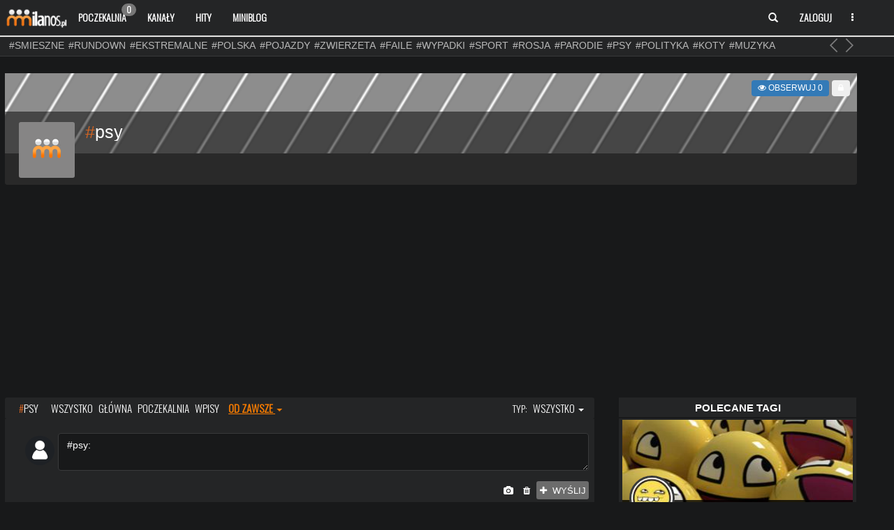

--- FILE ---
content_type: text/html; charset=UTF-8
request_url: https://milanos.pl/tag/psy/odzawsze
body_size: 23277
content:




 

<!DOCTYPE HTML>
<html>
<head>
	 <script> var JSDOMAIN = 'https://milanos.pl/';
	 		var USER_BLACK = 0;
		 </script>
	
	 <meta name="viewport" content="width=device-width, initial-scale=1, maximum-scale=1">
	 <title>Psy - znaleziska i wpisy w tagu #psy - Śmieszne Filmy, Filmiki, Gry Online -milanos.pl</title>
     <meta name="description" content="Najlepsze Śmieszne Filmy, tylko dobre i sprawdzone wszystkie śmieszne filmiki na jednej stronie!." />
     <meta name="keywords" content="Śmieszne filmy, Śmieszne filmiki, Gry Online" />
     <meta http-equiv="content-type" content="text/html;charset=utf-8" />
     
	 <link rel="shortcut icon" href="https://milanos.pl/gfx/ikona.ico" />
	 
	 <script src="https://milanos.pl/assets/js/jquery.min.js"></script>
	 <script src="https://milanos.pl/assets/js/jquery-ui.min.js" type="text/javascript" charset="utf-8"></script>
	 <link rel="stylesheet" href="https://milanos.pl/assets/css/jquery-ui.css">
	
	 <link rel="stylesheet" href="https://milanos.pl/assets/css/jquery.tagsinput.css">
	 <script src="https://milanos.pl/assets/am/js/jquery.amaran.min.js"></script>
	 <link rel="stylesheet" href="https://milanos.pl/assets/am/css/amaran.min.css">
	 <script type="text/javascript" src="//www.youtube.com/player_api"></script>
	 <link href='//fonts.googleapis.com/css?family=Oswald:300&subset=latin,latin-ext' rel='stylesheet' type='text/css'>
	 <link rel="stylesheet" href="https://milanos.pl/assets/css/a1.css" type="text/css" />
		<script src='https://www.google.com/recaptcha/api.js'></script>
	 
	 <link rel="stylesheet" href="https://milanos.pl/assets/css/bootstrap.css">
	 <link rel="stylesheet" href="https://milanos.pl/assets/css/font-awesome.min.css">
	 <link rel="stylesheet" href="https://milanos.pl/assets/css/bootstrap-social.css">
	 <link rel="stylesheet" href="https://milanos.pl/assets/css/a1.css" type="text/css" />
	 <link rel="stylesheet" href="https://milanos.pl/assets/css/a2.css" type="text/css" />
	 <script src="https://milanos.pl/assets/js/bootstrap.min.js"></script>
	 <link rel="shortcut icon" href="https://milanos.pl/gfx/ikona.ico" />
	 <script src="https://milanos.pl/assets/js/brtag.js"></script>
     <link rel="stylesheet" href="https://milanos.pl/assets/css/brtag.css" type="text/css" />
	 <script src="https://milanos.pl/assets/js/main.js"></script>
	 <script src="https://milanos.pl/assets/js/at.js"></script>
	 
	 <link rel="apple-touch-icon" sizes="57x57" href="https://milanos.pl/assets/gfx/app/apple-icon-57x57.png">
	<link rel="apple-touch-icon" sizes="60x60" href="https://milanos.pl/assets/gfx/app/apple-icon-60x60.png">
	<link rel="apple-touch-icon" sizes="72x72" href="https://milanos.pl/assets/gfx/app/apple-icon-72x72.png">
	<link rel="apple-touch-icon" sizes="76x76" href="https://milanos.pl/assets/gfx/app/apple-icon-76x76.png">
	<link rel="apple-touch-icon" sizes="114x114" href="https://milanos.pl/assets/gfx/app/apple-icon-114x114.png">
	<link rel="apple-touch-icon" sizes="120x120" href="https://milanos.pl/assets/gfx/app/apple-icon-120x120.png">
	<link rel="apple-touch-icon" sizes="144x144" href="https://milanos.pl/assets/gfx/app/apple-icon-144x144.png">
	<link rel="apple-touch-icon" sizes="152x152" href="https://milanos.pl/assets/gfx/app/apple-icon-152x152.png">
	<link rel="apple-touch-icon" sizes="180x180" href="https://milanos.pl/assets/gfx/app/apple-icon-180x180.png">
	<link rel="icon" type="image/png" sizes="192x192"  href="https://milanos.pl/assets/gfx/app/android-icon-192x192.png">
	<link rel="icon" type="image/png" sizes="32x32" href="https://milanos.pl/assets/gfx/app/favicon-32x32.png">
	<link rel="icon" type="image/png" sizes="96x96" href="https://milanos.pl/assets/gfx/app/favicon-96x96.png">
	<link rel="icon" type="image/png" sizes="16x16" href="https://milanos.pl/assets/gfx/app/favicon-16x16.png">
	<link rel="manifest" href="https://milanos.pl/assets/gfx/app/manifest.json">
	<meta name="msapplication-TileColor" content="#ffffff">
	<meta name="msapplication-TileImage" content="https://milanos.pl/assets/gfx/app/ms-icon-144x144.png">
	<meta name="theme-color" content="#ffffff">
	 
	 
	 <script src="https://milanos.pl/assets/js/jquery.tagsinput.js"></script>
	 <script src="https://milanos.pl/assets/js/jquery.scrollTo.min.js"></script>
	  <script src="https://milanos.pl/assets/js/featherlight.min.js"></script>
	  <link rel="stylesheet" href="https://milanos.pl/assets/css/featherlight.min.css" type="text/css" />
	 <link rel="alternate" type="application/rss+xml" title="Psy - znaleziska i wpisy w tagu #psy - Śmieszne Filmy, Filmiki, Gry Online -milanos.pl" href="https://milanos.pl/tag/psy?getfeed=1">	 
	 <link rel="stylesheet" href="https://milanos.pl/assets/css/resbtns.css" />

	 
	    
    
      <meta property="og:image" content="https://milanos.pl/assets/gfx/app/apple-icon-180x180.png" />

<script> var ITEM_M_ID = 0;</script>

           
                    <link id="blackcss" rel="stylesheet" href="https://milanos.pl/assets/css/black.css" type="text/css" />
        

<meta property="fb:app_id" content="312764132162639"/>

<link href="https://milanos.pl/assets/css/corechat.css" rel="stylesheet" type="text/css" />


<script type="text/javascript">
	(function (d, x, a) {
		var z = d.createElement(x); z.type = 'text/javascript'; z.src = a; var s = d.getElementsByTagName(x)[0]; s.parentNode.insertBefore(z, s);
	})(document, 'script', '//a.spolecznosci.net/core/d5cbe039c30f12ce9fd99aa24745e2bd/main.js');
</script>

<script type="text/javascript">
  window._taboola = window._taboola || [];
  _taboola.push({article:'auto'});
  !function (e, f, u, i) {
    if (!document.getElementById(i)){
      e.async = 1;
      e.src = u;
      e.id = i;
      f.parentNode.insertBefore(e, f);
    }
  }(document.createElement('script'),
  document.getElementsByTagName('script')[0],
  '//cdn.taboola.com/libtrc/milanos-milanos/loader.js',
  'tb_loader_script');
  if(window.performance && typeof window.performance.mark == 'function')
    {window.performance.mark('tbl_ic');}
</script>
</head>
<body ><!-- Fixed navbar -->
    <nav class="navbar navbar-default navbar-fixed-top" role="navigation">
      <div class="container">
	  
	  
	  
        <div class="navbar-header">
          <button type="button" class="navbar-toggle collapsed" data-toggle="collapse" data-target="#navbar" aria-expanded="false" aria-controls="navbar">
            <span class="sr-only">Rozwiń nawigację</span>
            <span class="icon-bar"></span>
            <span class="icon-bar"></span>
            <span class="icon-bar"></span>
          </button>
          <a class="navbar-brand"  href="https://milanos.pl/" title="Śmieszne Filmy, Filmiki, Gry Online -milanos.pl"> <img style="width: 90px;margin-top: -5px" src="https://milanos.pl/assets/gfx/logo8.png" class="logo" alt="Śmieszne Filmy, Filmiki, Gry Online -milanos.pl" /></a>
        </div>
		
		
		
        <div id="navbar" class="nav11 navbar-collapse collapse pull-left">
          <ul class="nav navbar-nav">
			<li ><a href="https://milanos.pl/poczekalnia">Poczekalnia<span class="badge badge2">0</span></a></li>
						<li ><a href="https://milanos.pl/kanaly.html">Kanały</a></li>
            <li ><a href="https://milanos.pl/najwyzej-oceniane-24h">Hity</a></li>
           <li ><a href="https://milanos.pl/wpisy">Miniblog

				

</a></li>
			
		
          </ul>
		  
		  
		  </div><!--/.nav-collapse -->
		  
		  <div id="navbar1" class="navbar-header pull-right">
          <ul class="nav navbar-nav pull-left rnav22 " data-no-collapse="true">
           
			
			
			<li class="dropdown c00">
			<a class="dropdown-toggle" data-toggle="dropdown" href="#">
			 
                            <span class="glyphicon glyphicon-search">
                                <span class="sr-only">Szukaj</span>
                            </span>
                        
			</a>
			
			
				<ul class="dropdown-menu" role="menu" id="nlist1">
                
				<form class="navbar-form" role="search" action="https://milanos.pl/index.php" method="get" name="">
				<input type="hidden" name="type" value="1">
                <div class="input-group">
                    <input type="text" class="form-control" placeholder="Szukaj" name="search">
                    <span class="input-group-btn">
                        
                        <button type="submit" class="btn btn-warning">
                            <span class="glyphicon glyphicon-search">
                                <span class="sr-only">Szukaj</span>
                            </span>
                        </button>
                    </span>
                </div>
            </form>
				
				
				</ul>
			
			</li>
			
			
			
						
						
			<li class="dropdown c33" id="menuLogin">
            <a data-toggle="modal" data-target="#myModal" class="dropdown-toggle" href="#" id="navLogin">Zaloguj</a>
            
          </li>

              
			<li class="dropdown c44">
            <a href="#" class="dropdown-toggle usermenulo" data-toggle="dropdown"><i class="fa fa-ellipsis-v fc"></i></a>
            <ul class="dropdown-menu" role="menu">
				<li><a href="https://milanos.pl/#" class="changelayout"><i class="fa fa-sun-o fc"></i> Wyglad: Jasny</a></li>
          </li>


                
		  
		  			
			
           
          </ul>
		  
		  
			
		  
        </div><!--/.nav-collapse --> 
      </div>
    </nav>
<div class="nav2">
<div class="container colnopd">
  <div class="row nomgr actagtop">
   
   
   <div class="bcc1 easing actagtop" id="brtag">
        	
            <ul id="ultag" class="ulstart c1t actagtop">
                <li>
<a href="https://milanos.pl/tag/smieszne" class="starttag" title="smieszne">#smieszne</a>  <a href="https://milanos.pl/tag/rundown" class="starttag" title="rundown">#rundown</a>  <a href="https://milanos.pl/tag/ekstremalne" class="starttag" title="ekstremalne">#ekstremalne</a>  <a href="https://milanos.pl/tag/polska" class="starttag" title="polska">#polska</a>  <a href="https://milanos.pl/tag/pojazdy" class="starttag" title="pojazdy">#pojazdy</a>  <a href="https://milanos.pl/tag/zwierzeta" class="starttag" title="zwierzeta">#zwierzeta</a>  <a href="https://milanos.pl/tag/faile" class="starttag" title="faile">#faile</a>  <a href="https://milanos.pl/tag/wypadki" class="starttag" title="wypadki">#wypadki</a>  <a href="https://milanos.pl/tag/sport" class="starttag" title="sport">#sport</a>  <a href="https://milanos.pl/tag/rosja" class="starttag" title="rosja">#rosja</a>  <a href="https://milanos.pl/tag/parodie" class="starttag" title="parodie">#parodie</a>  <a href="https://milanos.pl/tag/psy" style="font-weight:bold;" class="starttag" title="psy">#psy</a>  <a href="https://milanos.pl/tag/polityka" class="starttag" title="polityka">#polityka</a>  <a href="https://milanos.pl/tag/koty" class="starttag" title="koty">#koty</a>  <a href="https://milanos.pl/tag/muzyka" class="starttag" title="muzyka">#muzyka</a>  <a href="https://milanos.pl/tag/polskiedrogi" class="starttag" title="polskiedrogi">#polskiedrogi</a>  <a href="https://milanos.pl/tag/kobiety" class="starttag" title="kobiety">#kobiety</a>  <a href="https://milanos.pl/tag/policja" class="starttag" title="policja">#policja</a>  <a href="https://milanos.pl/tag/pilkanozna" class="starttag" title="pilkanozna">#pilkanozna</a>  </li><li><a href="https://milanos.pl/tag/dzieci" class="starttag" title="dzieci">#dzieci</a>  <a href="https://milanos.pl/tag/smiesznereklamy" class="starttag" title="smiesznereklamy">#smiesznereklamy</a>  <a href="https://milanos.pl/tag/kabarety" class="starttag" title="kabarety">#kabarety</a>  <a href="https://milanos.pl/tag/ciekawostki" class="starttag" title="ciekawostki">#ciekawostki</a>  <a href="https://milanos.pl/tag/usa" class="starttag" title="usa">#usa</a>  <a href="https://milanos.pl/tag/samochod" class="starttag" title="samochod">#samochod</a>  <a href="https://milanos.pl/tag/walki" class="starttag" title="walki">#walki</a>  <a href="https://milanos.pl/tag/wojna" class="starttag" title="wojna">#wojna</a>  <a href="https://milanos.pl/tag/kompilacje" class="starttag" title="kompilacje">#kompilacje</a>  <a href="https://milanos.pl/tag/galerieciekawe" class="starttag" title="galerieciekawe">#galerieciekawe</a>  <a href="https://milanos.pl/tag/ukraina" class="starttag" title="ukraina">#ukraina</a>  <a href="https://milanos.pl/tag/taniec" class="starttag" title="taniec">#taniec</a>  <a href="https://milanos.pl/tag/talenty" class="starttag" title="talenty">#talenty</a>  <a href="https://milanos.pl/tag/nauka" class="starttag" title="nauka">#nauka</a>  <a href="https://milanos.pl/tag/youtube" class="starttag" title="youtube">#youtube</a>  <a href="https://milanos.pl/tag/motoryzacja" class="starttag" title="motoryzacja">#motoryzacja</a>  <a href="https://milanos.pl/tag/wypadek" class="starttag" title="wypadek">#wypadek</a>  <a href="https://milanos.pl/tag/kompilacja" class="starttag" title="kompilacja">#kompilacja</a>  <a href="https://milanos.pl/tag/reklama" class="starttag" title="reklama">#reklama</a>  <a href="https://milanos.pl/tag/technologia" class="starttag" title="technologia">#technologia</a>  </li><li><a href="https://milanos.pl/tag/gry" class="starttag" title="gry">#gry</a>  <a href="https://milanos.pl/tag/historia" class="starttag" title="historia">#historia</a>  <a href="https://milanos.pl/tag/ukrytakamera" class="starttag" title="ukrytakamera">#ukrytakamera</a>  <a href="https://milanos.pl/tag/rozrywka" class="starttag" title="rozrywka">#rozrywka</a>  <a href="https://milanos.pl/tag/chiny" class="starttag" title="chiny">#chiny</a>  <a href="https://milanos.pl/tag/wpadkitv" class="starttag" title="wpadkitv">#wpadkitv</a>  <a href="https://milanos.pl/tag/samochody" class="starttag" title="samochody">#samochody</a>  <a href="https://milanos.pl/tag/panibarbara" class="starttag" title="panibarbara">#panibarbara</a>  <a href="https://milanos.pl/tag/dziewczyna" class="starttag" title="dziewczyna">#dziewczyna</a>  <a href="https://milanos.pl/tag/podroze" class="starttag" title="podroze">#podroze</a>  <a href="https://milanos.pl/tag/swiat" class="starttag" title="swiat">#swiat</a>  <a href="https://milanos.pl/tag/praca" class="starttag" title="praca">#praca</a>  <a href="https://milanos.pl/tag/gra" class="starttag" title="gra">#gra</a>  <a href="https://milanos.pl/tag/usuniete" class="starttag" title="usuniete">#usuniete</a>  <a href="https://milanos.pl/tag/ludzie" class="starttag" title="ludzie">#ludzie</a>  <a href="https://milanos.pl/tag/wpadki" class="starttag" title="wpadki">#wpadki</a>  <a href="https://milanos.pl/tag/warszawa" class="starttag" title="warszawa">#warszawa</a>  <a href="https://milanos.pl/tag/filmy" class="starttag" title="filmy">#filmy</a>  <a href="https://milanos.pl/tag/kierowca" class="starttag" title="kierowca">#kierowca</a>  <a href="https://milanos.pl/tag/telewizja" class="starttag" title="telewizja">#telewizja</a>  </li><li><a href="https://milanos.pl/tag/rap" class="starttag" title="rap">#rap</a>  <a href="https://milanos.pl/tag/wpadka" class="starttag" title="wpadka">#wpadka</a>  <a href="https://milanos.pl/tag/alkohol" class="starttag" title="alkohol">#alkohol</a>  <a href="https://milanos.pl/tag/wynalazki" class="starttag" title="wynalazki">#wynalazki</a>  <a href="https://milanos.pl/tag/japonia" class="starttag" title="japonia">#japonia</a>  <a href="https://milanos.pl/tag/bekazpisu" class="starttag" title="bekazpisu">#bekazpisu</a>  <a href="https://milanos.pl/tag/piwo" class="starttag" title="piwo">#piwo</a>  <a href="https://milanos.pl/tag/rower" class="starttag" title="rower">#rower</a>  <a href="https://milanos.pl/tag/zart" class="starttag" title="zart">#zart</a>  <a href="https://milanos.pl/tag/mecz" class="starttag" title="mecz">#mecz</a>  <a href="https://milanos.pl/tag/niesamowite" class="starttag" title="niesamowite">#niesamowite</a>  <a href="https://milanos.pl/tag/lapucapu" class="starttag" title="lapucapu">#lapucapu</a>  <a href="https://milanos.pl/tag/mamtalent" class="starttag" title="mamtalent">#mamtalent</a>  <a href="https://milanos.pl/tag/jedzenie" class="starttag" title="jedzenie">#jedzenie</a>  <a href="https://milanos.pl/tag/niemcy" class="starttag" title="niemcy">#niemcy</a>  <a href="https://milanos.pl/tag/galeriesmieszne" class="starttag" title="galeriesmieszne">#galeriesmieszne</a>  <a href="https://milanos.pl/tag/mma" class="starttag" title="mma">#mma</a>  <a href="https://milanos.pl/tag/impreza" class="starttag" title="impreza">#impreza</a>  <a href="https://milanos.pl/tag/piosenka" class="starttag" title="piosenka">#piosenka</a>  <a href="https://milanos.pl/tag/zima" class="starttag" title="zima">#zima</a>  <a href="https://milanos.pl/tag/vlog" class="starttag" title="vlog">#vlog</a>  </li>
</ul>
            <div class="bn-arrows"><span class="bn-arrows-left"></span><span class="bn-arrows-right"></span></div>	
        </div>
</div>
  </div>
</div>
<div id="dhide" style="display:none;"></div>


 
<div class="container" id="fancybox-top">
  <div align="center" style="margin-bottom: 10px;">
    		<!-- kod w miejscu placementu Milanos.pl_ROS_Doublebillboard1 -->
		<div class="spolecznoscinet" id="spolecznosci-5438"></div>
  
</div>           
</div>
<div class="clearP" style="padding-bottom:4px;"></div>  
</div>



	
	

  

<div class="container">




<div class="rww row tag-header1">
	<div class="tag-headerbanner">

    
    <div class="tag-cover tag-cover-none" style="background-image:url('https://milanos.pl/tagimg/mainbgtag.png');background-size: cover !important;">
	
	<div class="obstag">
	<button type="button" class="btn btn-primary obtag" data-id="858" data-name="psy">
	<i class="eico fa fa-eye"></i>	 Obserwuj <span class="obtagint">0</span></button>
	<button type="button" class="btn lockunlocktag" data-id="858" data-name="psy">
	<i class="fa fa-lock"></i>	</button>
	
	
		
	
	</div>
	
	</div>

    <div class="tag-view">
        <div class="tagvb"></div>
        <h1 class="tagus"><span class="emg">#</span>psy</h1>
       
    </div>

            <div class="tagus1">
        
    

        



<div class="sd_user_subscribe form_input   pull-end" >
</div>

            
    </div>
</div>

            

    <div class="tagud">
	<div></div>
        
    </div>



    <div class="tagua tagua-none"">
                <div id="user-effect-avatar">
            <div class="user-avatar-shine"></div>
             <img class="user-avatar brd-rad-md" src="https://milanos.pl/nimg/80x80/tagimg/mainmintag.png">
        </div>

    </div>

</div>






  

<div class="row">

		
        <div class="col-md-8">
		
		    
		
		
<div class="post postt">
	<div class="row listitem">
	<div class="col-sm-8 col-xs-9">
		<div class="itemstag">
	

	

<a href="https://milanos.pl/tag/psy"><span class="emg">#</span>PSY</a>

		<div class="taglinks">
		
		
		
		
			<a href="https://milanos.pl/tag/psy/wszystko" >wszystko</a>
			<a href="https://milanos.pl/tag/psy/glowna" >główna</a>
			<a href="https://milanos.pl/tag/psy/poczekalnia" >poczekalnia</a>
			<a href="https://milanos.pl/tag/psy/wpisy" >wpisy</a>
			
			
			
			
			
			
			 <ul class="ultag">
					<li class="dropdown"><a href="#" data-toggle="dropdown" class="dropdown-toggle active">od zawsze <b class="caret"></b></a>

						<ul class="dropdown-menu">
							<li><a href="https://milanos.pl/tag/psy/najlepsze3dni" >3 dni</a></li>
							<li><a href="https://milanos.pl/tag/psy/najlepsze7dni" >7 dni</a></li>
							<li><a href="https://milanos.pl/tag/psy/najlepsze30dni" >30 dni</a></li>
							<li><a href="https://milanos.pl/tag/psy/rok" >rok</a></li>
							<li><a href="https://milanos.pl/tag/psy/odzawsze" class="active">od zawsze</a></li>
						</ul>
					</li>
				   
			 </ul>
		
		
		
		
		
		</div>
		</div>
		
		</div>
		
				<div class="col-sm-4 col-xs-3 tagr itemstag">
		TYP:
		
		 <ul class="ultag">
					<li class="dropdown"><a href="#" data-toggle="dropdown" class="dropdown-toggle ">wszystko <b class="caret"></b></a>

						<ul class="dropdown-menu menutag">
						
							<li><a href="https://milanos.pl/tag/psy/odzawsze"><i class="fa fa-reply-all fc"></i>wszystko</a></li>
							<li><a href="https://milanos.pl/tag/psy/odzawsze/video" ><i class="fa fa-video-camera fc"></i>video</a></li>
							<li><a href="https://milanos.pl/tag/psy/odzawsze/galeria" ><i class="fa fa-picture-o fc"></i>galerie</a></li>
							<li><a href="https://milanos.pl/tag/psy/odzawsze/mp3" ><i class="fa fa-music fc"></i>mp3</a></li>
							<li><a href="https://milanos.pl/tag/psy/odzawsze/gra" ><i class="fa fa-gamepad fc"></i>gra</a></li>
							<li><a href="https://milanos.pl/tag/psy/odzawsze/link" ><i class="fa fa-link fc"></i>link</a></li>
						</ul>
					</li>
				   
			 </ul>
		
		</div>
		

		
	</div>
</div>



<div class="row listitem micro">	
		<div class="input-group" style="padding-left:15px;"> 
			<div id="submit_form_comment1"></div>
		</div>
		
		<div align="center" class="aformcom">
		<table style="width:98%" class="microtop">
		<tr>
		
		<td style="width:8%;height:50px;align-content: center;padding: 0px 5px 45px 10px;">
				<img src="https://milanos.pl/images/image.gif" class="minia circle">
		</td>
		<td style="width:90%;height:50px;">
		<div class="frmcm"><div style="display:none;" id="touser"></div><form name="formularz" method="POST" action="https://milanos.pl/tag/psy/wpisy"><input type="hidden" name="reltag" value="psy">
 <div class="form-group" id="pfrm696a9b3d28709"><textarea class="form-control profilecontrol" id="comment" name="comment" onclick="if($(this).val().length==0){$(this).val('#psy: ');}">#psy: </textarea>
					</div>
				<input type="hidden" value="0" name="reply" id="reply_comment">
				




<div class="uploadapm">
	
	</div>

	<div class="btn-toolbar pull-right mar10">
  <div class="btn-group">
      <span class="btn btn-sm btuploadm"><i class="fa fa-camera"></i></span>
  </div>
  <div class="btn-group">
  <span class="btn btn-sm clearallform" data-original-title="Wyczyść wszystko"><i class="fa fa-trash"></i></span>
  </div>
  <div class="btn-group">
      <button class="btn btn-sm btn-default asubfrm" id="submit_form_comment" value="" type="submit" name=""><i class="fa fa-plus"></i>&nbsp;&nbsp;wyślij</button>
  </div>
</div>
</form>
          </div>		</td>
		
		</tr>
		</table>
		</div>
		



</div>

                <div class="post"  style="padding-top:1px;" >
                    <div class="row listitem">
                        <div class="item">

                            <div class="col-lg-3 leftlike">
				<span class="combg" id="item-vote-89979">1134</span>
                                                                    <button class="vvp89979 btn btn-primary btn-sm btn-responsive btnmy vote-video-plus"
                                            id="89979">mocne
                                    </button>
                                                                    
                            </div>

                            <div class="col-sm-3 imgm cthumb89979">
                                <p class="icon-media play">

                                </p>

                                <span style="cursor:pointer;" title="Rysiek z Klanu wraca do gry"
                                      class="alinkappend" data-id="89979">
					
					
					<div class="main_photo">
					
					                        <img src="https://milanos.pl/nimg/200x150/img/50c600a53e67f.jpg" data-18="0" class="aimg image lazy"
                             alt="Rysiek z Klanu wraca do gry"/>
                    
                        <i class="fa fa-file-video-o inlay dfa"></i>
					
					</div>
					
					</span>

                            </div>

                            <div class="col-sm-9 nliker nw89979">

                                <div class="tope">
                                    <i class="fa fa-clock-o"></i>
                                    <time title="2012-12-10 12:32:45"
                                          datetime="2012-12-10 12:32:45"
                                          pubdate="">13 lata temu</time>
                                    ,
                                    przez <a
                                            href="https://milanos.pl/profil-Bokser666.html">@<span style="color:#DED5D0;"><strong>Bokser666</strong></span></a>
                                    <i class="fa fa-comments whiteicon"></i> 22 <a
                                            href="https://milanos.pl/vid-89979-Rysiek-z-Klanu-wraca-do-gry.html#comments">komentarze</a>


                                    
                                </div>


                                <h2 class="itemtitle">
                                    <a href="https://milanos.pl/vid-89979-Rysiek-z-Klanu-wraca-do-gry.html"
                                       title="Rysiek z Klanu wraca do gry">Rysiek z Klanu wraca do gry</a>
                                </h2>

                                <div class="descp">
                                    Mafia lubi rozrabiać, tym razem robi to w słusznej sprawie. Wideo promujące akcję pomagającą psom!                                </div>

                                <div class="tags easing">

                                                                                                                                <a class="promotag" href="https://milanos.pl/tag/smieszne"
                                                   data-toggle="tooltip" data-placement="bottom"
                                                   title="Śmieszne">#smieszne</a>
                                                                                                                                                                                    <a class="normaltag" href="https://milanos.pl/tag/klan"
                                                   data-toggle="tooltip" data-placement="bottom"
                                                   title="klan">#klan</a>
                                                                                                                                                                                    <a class="normaltag" href="https://milanos.pl/tag/rysiek"
                                                   data-toggle="tooltip" data-placement="bottom"
                                                   title="rysiek">#rysiek</a>
                                                                                                                                                                                    <a class="normaltag" href="https://milanos.pl/tag/psy"
                                                   data-toggle="tooltip" data-placement="bottom"
                                                   title="psy">#psy</a>
                                                                                                                                                                                    <a class="normaltag" href="https://milanos.pl/tag/klip"
                                                   data-toggle="tooltip" data-placement="bottom"
                                                   title="klip">#klip</a>
                                                                                                                                                                                    <a class="normaltag" href="https://milanos.pl/tag/film"
                                                   data-toggle="tooltip" data-placement="bottom"
                                                   title="film">#film</a>
                                                                                                                                                                                    <a class="normaltag" href="https://milanos.pl/tag/akcja"
                                                   data-toggle="tooltip" data-placement="bottom"
                                                   title="akcja">#akcja</a>
                                                                                        
                                </div>


                            </div>

                        </div>


                        <div class="apitemclear" id="apenditem89979"></div>


                    </div><!-- end post row -->

                </div><!-- end post -->


                

                <div class="post" >
                    <div class="row listitem">
                        <div class="item">

                            <div class="col-lg-3 leftlike">
				<span class="combg" id="item-vote-115661">993</span>
                                                                    <button class="vvp115661 btn btn-primary btn-sm btn-responsive btnmy vote-video-plus"
                                            id="115661">mocne
                                    </button>
                                                                    
                            </div>

                            <div class="col-sm-3 imgm cthumb115661">
                                <p class="icon-media play">

                                </p>

                                <span style="cursor:pointer;" title="Jak uspokoić psa?"
                                      class="alinkappend" data-id="115661">
					
					
					<div class="main_photo">
					
					                        <img src="https://milanos.pl/nimg/200x150/img/529bce0e7c603.jpg" data-18="0" class="aimg image lazy"
                             alt="Jak uspokoić psa?"/>
                    
                        <i class="fa fa-file-video-o inlay dfa"></i>
					
					</div>
					
					</span>

                            </div>

                            <div class="col-sm-9 nliker nw115661">

                                <div class="tope">
                                    <i class="fa fa-clock-o"></i>
                                    <time title="2013-12-01 22:26:39"
                                          datetime="2013-12-01 22:26:39"
                                          pubdate="">12 lata temu</time>
                                    ,
                                    przez <a
                                            href="https://milanos.pl/profil-Rembo1994.html">@<span style="color:#9f2020;"><strong>Rembo1994</strong></span></a>
                                    <i class="fa fa-comments whiteicon"></i> 17 <a
                                            href="https://milanos.pl/vid-115661-Jak-uspokoic-psa.html#comments">komentarze</a>


                                    
                                </div>


                                <h2 class="itemtitle">
                                    <a href="https://milanos.pl/vid-115661-Jak-uspokoic-psa.html"
                                       title="Jak uspokoić psa?">Jak uspokoić psa?</a>
                                </h2>

                                <div class="descp">
                                    Jak nasi wschodni sąsiedzi radzą sobie ze szczekającymi psami. To takie proste...                                </div>

                                <div class="tags easing">

                                                                                                                                <a class="promotag" href="https://milanos.pl/tag/zwierzeta"
                                                   data-toggle="tooltip" data-placement="bottom"
                                                   title="Zwierzęta">#zwierzeta</a>
                                                                                                                                                                                    <a class="promotag" href="https://milanos.pl/tag/rosja"
                                                   data-toggle="tooltip" data-placement="bottom"
                                                   title="Rosja">#rosja</a>
                                                                                                                                                                                    <a class="promotag" href="https://milanos.pl/tag/muzyka"
                                                   data-toggle="tooltip" data-placement="bottom"
                                                   title="muzyka">#muzyka</a>
                                                                                                                                                                                    <a class="normaltag" href="https://milanos.pl/tag/uspokojanie"
                                                   data-toggle="tooltip" data-placement="bottom"
                                                   title="uspokojanie">#uspokojanie</a>
                                                                                                                                                                                    <a class="normaltag" href="https://milanos.pl/tag/psy"
                                                   data-toggle="tooltip" data-placement="bottom"
                                                   title="psy">#psy</a>
                                                                                        
                                </div>


                            </div>

                        </div>


                        <div class="apitemclear" id="apenditem115661"></div>


                    </div><!-- end post row -->

                </div><!-- end post -->


                

                <div class="post" >
                    <div class="row listitem">
                        <div class="item">

                            <div class="col-lg-3 leftlike">
				<span class="combg" id="item-vote-86907">709</span>
                                                                    <button class="vvp86907 btn btn-primary btn-sm btn-responsive btnmy vote-video-plus"
                                            id="86907">mocne
                                    </button>
                                                                    
                            </div>

                            <div class="col-sm-3 imgm cthumb86907">
                                <p class="icon-media play">

                                </p>

                                <span style="cursor:pointer;" title="Maniek - pies, nie chce zejść na dół"
                                      class="alinkappend" data-id="86907">
					
					
					<div class="main_photo">
					
					                        <img src="https://milanos.pl/nimg/200x150/img/509cf78ea7c90.jpg" data-18="0" class="aimg image lazy"
                             alt="Maniek - pies, nie chce zejść na dół"/>
                    
                        <i class="fa fa-file-video-o inlay dfa"></i>
					
					</div>
					
					</span>

                            </div>

                            <div class="col-sm-9 nliker nw86907">

                                <div class="tope">
                                    <i class="fa fa-clock-o"></i>
                                    <time title="2012-11-09 19:31:10"
                                          datetime="2012-11-09 19:31:10"
                                          pubdate="">13 lata temu</time>
                                    ,
                                    przez <a
                                            href="https://milanos.pl/profil-Diablo3.html">@<span style="color:#DED5D0;"><strong>Diablo3</strong></span></a>
                                    <i class="fa fa-comments whiteicon"></i> 22 <a
                                            href="https://milanos.pl/vid-86907-Maniek---pies-nie-chce-zejsc-na-dol.html#comments">komentarze</a>


                                    
                                </div>


                                <h2 class="itemtitle">
                                    <a href="https://milanos.pl/vid-86907-Maniek---pies-nie-chce-zejsc-na-dol.html"
                                       title="Maniek - pies, nie chce zejść na dół">Maniek - pies, nie chce zejść na dół</a>
                                </h2>

                                <div class="descp">
                                    Wiele psów (i nie tylko psów) ma tak, że wejść potrafi, ale zejść już nie. Lęk wysokości?                                </div>

                                <div class="tags easing">

                                                                                                                                <a class="promotag" href="https://milanos.pl/tag/zwierzeta"
                                                   data-toggle="tooltip" data-placement="bottom"
                                                   title="Zwierzęta">#zwierzeta</a>
                                                                                                                                                                                    <a class="normaltag" href="https://milanos.pl/tag/wysokosc"
                                                   data-toggle="tooltip" data-placement="bottom"
                                                   title="wysokosc">#wysokosc</a>
                                                                                                                                                                                    <a class="normaltag" href="https://milanos.pl/tag/schody"
                                                   data-toggle="tooltip" data-placement="bottom"
                                                   title="schody">#schody</a>
                                                                                                                                                                                    <a class="normaltag" href="https://milanos.pl/tag/rolkach"
                                                   data-toggle="tooltip" data-placement="bottom"
                                                   title="rolkach">#rolkach</a>
                                                                                                                                                                                    <a class="normaltag" href="https://milanos.pl/tag/psy"
                                                   data-toggle="tooltip" data-placement="bottom"
                                                   title="psy">#psy</a>
                                                                                                                                                                                    <a class="normaltag" href="https://milanos.pl/tag/lek"
                                                   data-toggle="tooltip" data-placement="bottom"
                                                   title="lek">#lek</a>
                                                                                        
                                </div>


                            </div>

                        </div>


                        <div class="apitemclear" id="apenditem86907"></div>


                    </div><!-- end post row -->

                </div><!-- end post -->


                <div class="post">
<div class="row listitem" style="min-height:200px;">
<div class="item">
<div class="col-lg-3 leftlike" >
<span class="combg" id="">R</span>
<button class=" btn btn-primary btn-sm btn-responsive btnmy btnrek">reklama</button>
</div>

<div class="" style="padding-left:10px;">


<script async src="https://pagead2.googlesyndication.com/pagead/js/adsbygoogle.js?client=ca-pub-0108868292928455"
     crossorigin="anonymous"></script>
<ins class="adsbygoogle"
     style="display:block"
     data-ad-format="fluid"
     data-ad-layout-key="-dz+p+3g-mq+rn"
     data-ad-client="ca-pub-0108868292928455"
     data-ad-slot="5705976969"></ins>
<script>
     (adsbygoogle = window.adsbygoogle || []).push({});
</script> 
</div>

</div>
</div>
</div>

                <div class="post" >
                    <div class="row listitem">
                        <div class="item">

                            <div class="col-lg-3 leftlike">
				<span class="combg" id="item-vote-108674">681</span>
                                                                    <button class="vvp108674 btn btn-primary btn-sm btn-responsive btnmy vote-video-plus"
                                            id="108674">mocne
                                    </button>
                                                                    
                            </div>

                            <div class="col-sm-3 imgm cthumb108674">
                                <p class="icon-media play">

                                </p>

                                <span style="cursor:pointer;" title="Bardzo uzdolniony pies"
                                      class="alinkappend" data-id="108674">
					
					
					<div class="main_photo">
					
					                        <img src="https://milanos.pl/nimg/200x150/img/51df3025366ac.png" data-18="0" class="aimg image lazy"
                             alt="Bardzo uzdolniony pies"/>
                    
                        <i class="fa fa-file-video-o inlay dfa"></i>
					
					</div>
					
					</span>

                            </div>

                            <div class="col-sm-9 nliker nw108674">

                                <div class="tope">
                                    <i class="fa fa-clock-o"></i>
                                    <time title="2013-07-11 18:32:40"
                                          datetime="2013-07-11 18:32:40"
                                          pubdate="">13 lata temu</time>
                                    ,
                                    przez <a
                                            href="https://milanos.pl/profil-marcinc53.html">@<span style="color:#3780b3;"><strong>marcinc53</strong></span></a>
                                    <i class="fa fa-comments whiteicon"></i> 11 <a
                                            href="https://milanos.pl/vid-108674-Bardzo-uzdolniony-pies.html#comments">komentarze</a>


                                    
                                </div>


                                <h2 class="itemtitle">
                                    <a href="https://milanos.pl/vid-108674-Bardzo-uzdolniony-pies.html"
                                       title="Bardzo uzdolniony pies">Bardzo uzdolniony pies</a>
                                </h2>

                                <div class="descp">
                                    Wielozadaniowy pies. Zna wszystkie sztuczki i ma zadatki na kaskadera.                                </div>

                                <div class="tags easing">

                                                                                                                                <a class="promotag" href="https://milanos.pl/tag/zwierzeta"
                                                   data-toggle="tooltip" data-placement="bottom"
                                                   title="Zwierzęta">#zwierzeta</a>
                                                                                                                                                                                    <a class="normaltag" href="https://milanos.pl/tag/sztuczki"
                                                   data-toggle="tooltip" data-placement="bottom"
                                                   title="sztuczki">#sztuczki</a>
                                                                                                                                                                                    <a class="normaltag" href="https://milanos.pl/tag/psy"
                                                   data-toggle="tooltip" data-placement="bottom"
                                                   title="psy">#psy</a>
                                                                                                                                                                                    <a class="normaltag" href="https://milanos.pl/tag/kaskader"
                                                   data-toggle="tooltip" data-placement="bottom"
                                                   title="kaskader">#kaskader</a>
                                                                                                                                                                                    <a class="normaltag" href="https://milanos.pl/tag/gud"
                                                   data-toggle="tooltip" data-placement="bottom"
                                                   title="gud">#gud</a>
                                                                                                                                                                                    <a class="normaltag" href="https://milanos.pl/tag/deskorolka"
                                                   data-toggle="tooltip" data-placement="bottom"
                                                   title="deskorolka">#deskorolka</a>
                                                                                                                                                                                    <a class="normaltag" href="https://milanos.pl/tag/boj"
                                                   data-toggle="tooltip" data-placement="bottom"
                                                   title="boj">#boj</a>
                                                                                        
                                </div>


                            </div>

                        </div>


                        <div class="apitemclear" id="apenditem108674"></div>


                    </div><!-- end post row -->

                </div><!-- end post -->


                

                <div class="post" >
                    <div class="row listitem">
                        <div class="item">

                            <div class="col-lg-3 leftlike">
				<span class="combg" id="item-vote-115991">615</span>
                                                                    <button class="vvp115991 btn btn-primary btn-sm btn-responsive btnmy vote-video-plus"
                                            id="115991">mocne
                                    </button>
                                                                    
                            </div>

                            <div class="col-sm-3 imgm cthumb115991">
                                <p class="icon-media play">

                                </p>

                                <span style="cursor:pointer;" title="Co potrafi pies wyszkolony przez amerykańskiego żołnierza"
                                      class="alinkappend" data-id="115991">
					
					
					<div class="main_photo">
					
					                        <img src="https://milanos.pl/nimg/200x150/img/52a493098099b.jpg" data-18="0" class="aimg image lazy"
                             alt="Co potrafi pies wyszkolony przez amerykańskiego żołnierza"/>
                    
                        <i class="fa fa-file-video-o inlay dfa"></i>
					
					</div>
					
					</span>

                            </div>

                            <div class="col-sm-9 nliker nw115991">

                                <div class="tope">
                                    <i class="fa fa-clock-o"></i>
                                    <time title="2013-12-08 12:30:49"
                                          datetime="2013-12-08 12:30:49"
                                          pubdate="">12 lata temu</time>
                                    ,
                                    przez <a
                                            href="https://milanos.pl/profil-Zewin.html">@<span style="color:#3780b3;"><strong>Zewin</strong></span></a>
                                    <i class="fa fa-comments whiteicon"></i> 20 <a
                                            href="https://milanos.pl/vid-115991-Co-potrafi-pies-wyszkolony-przez.html#comments">komentarze</a>


                                    
                                </div>


                                <h2 class="itemtitle">
                                    <a href="https://milanos.pl/vid-115991-Co-potrafi-pies-wyszkolony-przez.html"
                                       title="Co potrafi pies wyszkolony przez amerykańskiego żołnierza">Co potrafi pies wyszkolony przez amerykańskiego żołnierza</a>
                                </h2>

                                <div class="descp">
                                    Coś takiego aż trudno sobie wytłumaczyć.                                </div>

                                <div class="tags easing">

                                                                                                                                <a class="promotag" href="https://milanos.pl/tag/zwierzeta"
                                                   data-toggle="tooltip" data-placement="bottom"
                                                   title="Zwierzęta">#zwierzeta</a>
                                                                                                                                                                                    <a class="normaltag" href="https://milanos.pl/tag/szkolony"
                                                   data-toggle="tooltip" data-placement="bottom"
                                                   title="szkolony">#szkolony</a>
                                                                                                                                                                                    <a class="normaltag" href="https://milanos.pl/tag/sztuczki"
                                                   data-toggle="tooltip" data-placement="bottom"
                                                   title="sztuczki">#sztuczki</a>
                                                                                                                                                                                    <a class="normaltag" href="https://milanos.pl/tag/psy"
                                                   data-toggle="tooltip" data-placement="bottom"
                                                   title="psy">#psy</a>
                                                                                        
                                </div>


                            </div>

                        </div>


                        <div class="apitemclear" id="apenditem115991"></div>


                    </div><!-- end post row -->

                </div><!-- end post -->


                

                <div class="post" >
                    <div class="row listitem">
                        <div class="item">

                            <div class="col-lg-3 leftlike">
				<span class="combg" id="item-vote-58248">594</span>
                                                                    <button class="vvp58248 btn btn-primary btn-sm btn-responsive btnmy vote-video-plus"
                                            id="58248">mocne
                                    </button>
                                                                    
                            </div>

                            <div class="col-sm-3 imgm cthumb58248">
                                <p class="icon-media play">

                                </p>

                                <span style="cursor:pointer;" title="Pies który lubi gdy grasz na gitarze"
                                      class="alinkappend" data-id="58248">
					
					
					<div class="main_photo">
					
					                        <img src="https://milanos.pl/nimg/200x150/dimg/8b8/8b8c640fb43d833750f16cf785db958e.jpg" data-18="0" class="aimg image lazy"
                             alt="Pies który lubi gdy grasz na gitarze"/>
                    
                        <i class="fa fa-file-video-o inlay dfa"></i>
					
					</div>
					
					</span>

                            </div>

                            <div class="col-sm-9 nliker nw58248">

                                <div class="tope">
                                    <i class="fa fa-clock-o"></i>
                                    <time title="2011-12-24 22:22:09"
                                          datetime="2011-12-24 22:22:09"
                                          pubdate="">14 lata temu</time>
                                    ,
                                    przez <a
                                            href="https://milanos.pl/profil-polik95.html">@<span style="color:#9f2020;"><strong>polik95</strong></span></a>
                                    <i class="fa fa-comments whiteicon"></i> 33 <a
                                            href="https://milanos.pl/vid-58248-Pies-ktory-lubi-gdy-grasz-na-gitarze.html#comments">komentarze</a>


                                    
                                </div>


                                <h2 class="itemtitle">
                                    <a href="https://milanos.pl/vid-58248-Pies-ktory-lubi-gdy-grasz-na-gitarze.html"
                                       title="Pies który lubi gdy grasz na gitarze">Pies który lubi gdy grasz na gitarze</a>
                                </h2>

                                <div class="descp">
                                    I jak tu teraz przestać grać?                                </div>

                                <div class="tags easing">

                                                                                                                                <a class="promotag" href="https://milanos.pl/tag/zwierzeta"
                                                   data-toggle="tooltip" data-placement="bottom"
                                                   title="Zwierzęta">#zwierzeta</a>
                                                                                                                                                                                    <a class="promotag" href="https://milanos.pl/tag/muzyka"
                                                   data-toggle="tooltip" data-placement="bottom"
                                                   title="muzyka">#muzyka</a>
                                                                                                                                                                                    <a class="normaltag" href="https://milanos.pl/tag/psy"
                                                   data-toggle="tooltip" data-placement="bottom"
                                                   title="psy">#psy</a>
                                                                                                                                                                                    <a class="normaltag" href="https://milanos.pl/tag/gitara"
                                                   data-toggle="tooltip" data-placement="bottom"
                                                   title="gitara">#gitara</a>
                                                                                                                                                                                    <a class="normaltag" href="https://milanos.pl/tag/dzwieki"
                                                   data-toggle="tooltip" data-placement="bottom"
                                                   title="dzwieki">#dzwieki</a>
                                                                                        
                                </div>


                            </div>

                        </div>


                        <div class="apitemclear" id="apenditem58248"></div>


                    </div><!-- end post row -->

                </div><!-- end post -->


                

                <div class="post" >
                    <div class="row listitem">
                        <div class="item">

                            <div class="col-lg-3 leftlike">
				<span class="combg" id="item-vote-58244">587</span>
                                                                    <button class="vvp58244 btn btn-primary btn-sm btn-responsive btnmy vote-video-plus"
                                            id="58244">mocne
                                    </button>
                                                                    
                            </div>

                            <div class="col-sm-3 imgm cthumb58244">
                                <p class="icon-media play">

                                </p>

                                <span style="cursor:pointer;" title="Freudowskie przejęzyczenie"
                                      class="alinkappend" data-id="58244">
					
					
					<div class="main_photo">
					
					                        <img src="https://milanos.pl/nimg/200x150/img/4ef5e8210f714.png" data-18="0" class="aimg image lazy"
                             alt="Freudowskie przejęzyczenie"/>
                    
                        <i class="fa fa-file-video-o inlay dfa"></i>
					
					</div>
					
					</span>

                            </div>

                            <div class="col-sm-9 nliker nw58244">

                                <div class="tope">
                                    <i class="fa fa-clock-o"></i>
                                    <time title="2011-12-24 15:12:43"
                                          datetime="2011-12-24 15:12:43"
                                          pubdate="">14 lata temu</time>
                                    ,
                                    przez <a
                                            href="https://milanos.pl/profil-Bokser666.html">@<span style="color:#DED5D0;"><strong>Bokser666</strong></span></a>
                                    <i class="fa fa-comments whiteicon"></i> 25 <a
                                            href="https://milanos.pl/vid-58244-Freudowskie-przejezyczenie.html#comments">komentarze</a>


                                    
                                </div>


                                <h2 class="itemtitle">
                                    <a href="https://milanos.pl/vid-58244-Freudowskie-przejezyczenie.html"
                                       title="Freudowskie przejęzyczenie">Freudowskie przejęzyczenie</a>
                                </h2>

                                <div class="descp">
                                    Małe przejęzyczenie jednego z najsympatyczniejszych reporterów CSB TV i pozytywna reakcja pana w mundurze.                                </div>

                                <div class="tags easing">

                                                                                                                                <a class="promotag" href="https://milanos.pl/tag/smieszne"
                                                   data-toggle="tooltip" data-placement="bottom"
                                                   title="Śmieszne">#smieszne</a>
                                                                                                                                                                                    <a class="promotag" href="https://milanos.pl/tag/polityka"
                                                   data-toggle="tooltip" data-placement="bottom"
                                                   title="Polityka">#polityka</a>
                                                                                                                                                                                    <a class="normaltag" href="https://milanos.pl/tag/freudowskie"
                                                   data-toggle="tooltip" data-placement="bottom"
                                                   title="freudowskie">#freudowskie</a>
                                                                                                                                                                                    <a class="normaltag" href="https://milanos.pl/tag/przejezyczenie"
                                                   data-toggle="tooltip" data-placement="bottom"
                                                   title="przejezyczenie">#przejezyczenie</a>
                                                                                                                                                                                    <a class="normaltag" href="https://milanos.pl/tag/psy"
                                                   data-toggle="tooltip" data-placement="bottom"
                                                   title="psy">#psy</a>
                                                                                        
                                </div>


                            </div>

                        </div>


                        <div class="apitemclear" id="apenditem58244"></div>


                    </div><!-- end post row -->

                </div><!-- end post -->


                

                <div class="post" >
                    <div class="row listitem">
                        <div class="item">

                            <div class="col-lg-3 leftlike">
				<span class="combg" id="item-vote-63956">542</span>
                                                                    <button class="vvp63956 btn btn-primary btn-sm btn-responsive btnmy vote-video-plus"
                                            id="63956">mocne
                                    </button>
                                                                    
                            </div>

                            <div class="col-sm-3 imgm cthumb63956">
                                <p class="icon-media play">

                                </p>

                                <span style="cursor:pointer;" title="Leniwy pies"
                                      class="alinkappend" data-id="63956">
					
					
					<div class="main_photo">
					
					                        <img src="https://milanos.pl/nimg/200x150/img/4f37421d9b1aa.jpg" data-18="0" class="aimg image lazy"
                             alt="Leniwy pies"/>
                    
                        <i class="fa fa-file-video-o inlay dfa"></i>
					
					</div>
					
					</span>

                            </div>

                            <div class="col-sm-9 nliker nw63956">

                                <div class="tope">
                                    <i class="fa fa-clock-o"></i>
                                    <time title="2012-02-11 22:02:59"
                                          datetime="2012-02-11 22:02:59"
                                          pubdate="">14 lata temu</time>
                                    ,
                                    przez <a
                                            href="https://milanos.pl/profil-Wheetos1272.html">@<span style="color:#3780b3;"><strong>Wheetos1272</strong></span></a>
                                    <i class="fa fa-comments whiteicon"></i> 16 <a
                                            href="https://milanos.pl/vid-63956-Leniwy-pies.html#comments">komentarze</a>


                                    
                                </div>


                                <h2 class="itemtitle">
                                    <a href="https://milanos.pl/vid-63956-Leniwy-pies.html"
                                       title="Leniwy pies">Leniwy pies</a>
                                </h2>

                                <div class="descp">
                                    Chyba nie chciało mu się iść trzy razy po piłkę, albo nie wiedział którą dokładnie miał przynieś więc przyniósł wszystkie.                                </div>

                                <div class="tags easing">

                                                                                                                                <a class="promotag" href="https://milanos.pl/tag/zwierzeta"
                                                   data-toggle="tooltip" data-placement="bottom"
                                                   title="Zwierzęta">#zwierzeta</a>
                                                                                                                                                                                    <a class="normaltag" href="https://milanos.pl/tag/leniwy"
                                                   data-toggle="tooltip" data-placement="bottom"
                                                   title="leniwy">#leniwy</a>
                                                                                                                                                                                    <a class="normaltag" href="https://milanos.pl/tag/sztuczka"
                                                   data-toggle="tooltip" data-placement="bottom"
                                                   title="sztuczka">#sztuczka</a>
                                                                                                                                                                                    <a class="normaltag" href="https://milanos.pl/tag/psy"
                                                   data-toggle="tooltip" data-placement="bottom"
                                                   title="psy">#psy</a>
                                                                                                                                                                                    <a class="normaltag" href="https://milanos.pl/tag/przynosi"
                                                   data-toggle="tooltip" data-placement="bottom"
                                                   title="przynosi">#przynosi</a>
                                                                                                                                                                                    <a class="normaltag" href="https://milanos.pl/tag/piki"
                                                   data-toggle="tooltip" data-placement="bottom"
                                                   title="piki">#piki</a>
                                                                                                                                                                                    <a class="normaltag" href="https://milanos.pl/tag/naraz"
                                                   data-toggle="tooltip" data-placement="bottom"
                                                   title="naraz">#naraz</a>
                                                                                        
                                </div>


                            </div>

                        </div>


                        <div class="apitemclear" id="apenditem63956"></div>


                    </div><!-- end post row -->

                </div><!-- end post -->


                

                <div class="post" >
                    <div class="row listitem">
                        <div class="item">

                            <div class="col-lg-3 leftlike">
				<span class="combg" id="item-vote-34512">504</span>
                                                                    <button class="vvp34512 btn btn-primary btn-sm btn-responsive btnmy vote-video-plus"
                                            id="34512">mocne
                                    </button>
                                                                    
                            </div>

                            <div class="col-sm-3 imgm cthumb34512">
                                <p class="icon-media play">

                                </p>

                                <span style="cursor:pointer;" title="Psie poczucie winy"
                                      class="alinkappend" data-id="34512">
					
					
					<div class="main_photo">
					
					                        <img src="https://milanos.pl/nimg/200x150/img/4d824bb3b70f7.jpg" data-18="0" class="aimg image lazy"
                             alt="Psie poczucie winy"/>
                    
                        <i class="fa fa-file-video-o inlay dfa"></i>
					
					</div>
					
					</span>

                            </div>

                            <div class="col-sm-9 nliker nw34512">

                                <div class="tope">
                                    <i class="fa fa-clock-o"></i>
                                    <time title="2011-03-17 16:06:53"
                                          datetime="2011-03-17 16:06:53"
                                          pubdate="">15 lata temu</time>
                                    ,
                                    przez <a
                                            href="https://milanos.pl/profil-fanzonun.html">@<span style="color:black;"><strong>fanzonun</strong></span></a>
                                    <i class="fa fa-comments whiteicon"></i> 46 <a
                                            href="https://milanos.pl/vid-34512-Psie-poczucie-winy.html#comments">komentarze</a>


                                    
                                </div>


                                <h2 class="itemtitle">
                                    <a href="https://milanos.pl/vid-34512-Psie-poczucie-winy.html"
                                       title="Psie poczucie winy">Psie poczucie winy</a>
                                </h2>

                                <div class="descp">
                                    Skruszone zwierzęta robią takie miny, że nie sposób się na nie gniewać...                                </div>

                                <div class="tags easing">

                                                                                                                                <a class="promotag" href="https://milanos.pl/tag/zwierzeta"
                                                   data-toggle="tooltip" data-placement="bottom"
                                                   title="Zwierzęta">#zwierzeta</a>
                                                                                                                                                                                    <a class="normaltag" href="https://milanos.pl/tag/poczucie"
                                                   data-toggle="tooltip" data-placement="bottom"
                                                   title="poczucie">#poczucie</a>
                                                                                                                                                                                    <a class="normaltag" href="https://milanos.pl/tag/winy"
                                                   data-toggle="tooltip" data-placement="bottom"
                                                   title="winy">#winy</a>
                                                                                                                                                                                    <a class="normaltag" href="https://milanos.pl/tag/wina"
                                                   data-toggle="tooltip" data-placement="bottom"
                                                   title="wina">#wina</a>
                                                                                                                                                                                    <a class="normaltag" href="https://milanos.pl/tag/psy"
                                                   data-toggle="tooltip" data-placement="bottom"
                                                   title="psy">#psy</a>
                                                                                                                                                                                    <a class="normaltag" href="https://milanos.pl/tag/piesek"
                                                   data-toggle="tooltip" data-placement="bottom"
                                                   title="piesek">#piesek</a>
                                                                                        
                                </div>


                            </div>

                        </div>


                        <div class="apitemclear" id="apenditem34512"></div>


                    </div><!-- end post row -->

                </div><!-- end post -->


                

                <div class="post" >
                    <div class="row listitem">
                        <div class="item">

                            <div class="col-lg-3 leftlike">
				<span class="combg" id="item-vote-82162">476</span>
                                                                    <button class="vvp82162 btn btn-primary btn-sm btn-responsive btnmy vote-video-plus"
                                            id="82162">mocne
                                    </button>
                                                                    
                            </div>

                            <div class="col-sm-3 imgm cthumb82162">
                                <p class="icon-media play">

                                </p>

                                <span style="cursor:pointer;" title="Labradory to spokojne psy"
                                      class="alinkappend" data-id="82162">
					
					
					<div class="main_photo">
					
					                        <img src="https://milanos.pl/nimg/200x150/dimg/46f/46f494cf194282280a4eddb216a1f741.jpg" data-18="0" class="aimg image lazy"
                             alt="Labradory to spokojne psy"/>
                    
                        <i class="fa fa-file-video-o inlay dfa"></i>
					
					</div>
					
					</span>

                            </div>

                            <div class="col-sm-9 nliker nw82162">

                                <div class="tope">
                                    <i class="fa fa-clock-o"></i>
                                    <time title="2012-09-07 11:01:36"
                                          datetime="2012-09-07 11:01:36"
                                          pubdate="">13 lata temu</time>
                                    ,
                                    przez <a
                                            href="https://milanos.pl/profil-shakal.html">@<span style="color:#3780b3;"><strong>shakal</strong></span></a>
                                    <i class="fa fa-comments whiteicon"></i> 18 <a
                                            href="https://milanos.pl/vid-82162-Labradory-to-spokojne-psy.html#comments">komentarze</a>


                                    
                                </div>


                                <h2 class="itemtitle">
                                    <a href="https://milanos.pl/vid-82162-Labradory-to-spokojne-psy.html"
                                       title="Labradory to spokojne psy">Labradory to spokojne psy</a>
                                </h2>

                                <div class="descp">
                                    Labrador najwyraźniej zaprzyjaźnił się z rybą popływał sobie z nią i pobawił.                                </div>

                                <div class="tags easing">

                                                                                                                                <a class="promotag" href="https://milanos.pl/tag/zwierzeta"
                                                   data-toggle="tooltip" data-placement="bottom"
                                                   title="Zwierzęta">#zwierzeta</a>
                                                                                                                                                                                    <a class="normaltag" href="https://milanos.pl/tag/labrador"
                                                   data-toggle="tooltip" data-placement="bottom"
                                                   title="labrador">#labrador</a>
                                                                                                                                                                                    <a class="normaltag" href="https://milanos.pl/tag/psy"
                                                   data-toggle="tooltip" data-placement="bottom"
                                                   title="psy">#psy</a>
                                                                                                                                                                                    <a class="normaltag" href="https://milanos.pl/tag/zabawa"
                                                   data-toggle="tooltip" data-placement="bottom"
                                                   title="zabawa">#zabawa</a>
                                                                                                                                                                                    <a class="normaltag" href="https://milanos.pl/tag/ryby"
                                                   data-toggle="tooltip" data-placement="bottom"
                                                   title="ryby">#ryby</a>
                                                                                                                                                                                    <a class="normaltag" href="https://milanos.pl/tag/ryba"
                                                   data-toggle="tooltip" data-placement="bottom"
                                                   title="ryba">#ryba</a>
                                                                                        
                                </div>


                            </div>

                        </div>


                        <div class="apitemclear" id="apenditem82162"></div>


                    </div><!-- end post row -->

                </div><!-- end post -->


                

                <div class="post" >
                    <div class="row listitem">
                        <div class="item">

                            <div class="col-lg-3 leftlike">
				<span class="combg" id="item-vote-98324">468</span>
                                                                    <button class="vvp98324 btn btn-primary btn-sm btn-responsive btnmy vote-video-plus"
                                            id="98324">mocne
                                    </button>
                                                                    
                            </div>

                            <div class="col-sm-3 imgm cthumb98324">
                                <p class="icon-media play">

                                </p>

                                <span style="cursor:pointer;" title="Przeuroczy pies na stacji benzynowej"
                                      class="alinkappend" data-id="98324">
					
					
					<div class="main_photo">
					
					                        <img src="https://milanos.pl/nimg/200x150/dimg/fbe/fbe34d5b4bf9e10fbe3d1f28a95d015c.jpg" data-18="0" class="aimg image lazy"
                             alt="Przeuroczy pies na stacji benzynowej"/>
                    
                        <i class="fa fa-file-video-o inlay dfa"></i>
					
					</div>
					
					</span>

                            </div>

                            <div class="col-sm-9 nliker nw98324">

                                <div class="tope">
                                    <i class="fa fa-clock-o"></i>
                                    <time title="2013-03-03 12:48:19"
                                          datetime="2013-03-03 12:48:19"
                                          pubdate="">13 lata temu</time>
                                    ,
                                    przez <a
                                            href="https://milanos.pl/profil-Bokser666.html">@<span style="color:#DED5D0;"><strong>Bokser666</strong></span></a>
                                    <i class="fa fa-comments whiteicon"></i> 39 <a
                                            href="https://milanos.pl/vid-98324-Przeuroczy-pies-na-stacji-benzynowej.html#comments">komentarze</a>


                                    
                                </div>


                                <h2 class="itemtitle">
                                    <a href="https://milanos.pl/vid-98324-Przeuroczy-pies-na-stacji-benzynowej.html"
                                       title="Przeuroczy pies na stacji benzynowej">Przeuroczy pies na stacji benzynowej</a>
                                </h2>

                                <div class="descp">
                                    Szkoda, że jest bezdomny. Taki pies w domu to byłby skarb.                                </div>

                                <div class="tags easing">

                                                                                                                                <a class="promotag" href="https://milanos.pl/tag/zwierzeta"
                                                   data-toggle="tooltip" data-placement="bottom"
                                                   title="Zwierzęta">#zwierzeta</a>
                                                                                                                                                                                    <a class="promotag" href="https://milanos.pl/tag/rosja"
                                                   data-toggle="tooltip" data-placement="bottom"
                                                   title="Rosja">#rosja</a>
                                                                                                                                                                                    <a class="normaltag" href="https://milanos.pl/tag/stacja"
                                                   data-toggle="tooltip" data-placement="bottom"
                                                   title="stacja">#stacja</a>
                                                                                                                                                                                    <a class="normaltag" href="https://milanos.pl/tag/psy"
                                                   data-toggle="tooltip" data-placement="bottom"
                                                   title="psy">#psy</a>
                                                                                                                                                                                    <a class="normaltag" href="https://milanos.pl/tag/benzynowa"
                                                   data-toggle="tooltip" data-placement="bottom"
                                                   title="benzynowa">#benzynowa</a>
                                                                                        
                                </div>


                            </div>

                        </div>


                        <div class="apitemclear" id="apenditem98324"></div>


                    </div><!-- end post row -->

                </div><!-- end post -->


                

                <div class="post" >
                    <div class="row listitem">
                        <div class="item">

                            <div class="col-lg-3 leftlike">
				<span class="combg" id="item-vote-76621">466</span>
                                                                    <button class="vvp76621 btn btn-primary btn-sm btn-responsive btnmy vote-video-plus"
                                            id="76621">mocne
                                    </button>
                                                                    
                            </div>

                            <div class="col-sm-3 imgm cthumb76621">
                                <p class="icon-media play">

                                </p>

                                <span style="cursor:pointer;" title="Sprzątaj po swoim psie 2"
                                      class="alinkappend" data-id="76621">
					
					
					<div class="main_photo">
					
					                        <img src="https://milanos.pl/nimg/200x150/dimg/03e/03ea01f3620d822d0296620b43f8b910.jpg" data-18="0" class="aimg image lazy"
                             alt="Sprzątaj po swoim psie 2"/>
                    
                        <i class="fa fa-file-video-o inlay dfa"></i>
					
					</div>
					
					</span>

                            </div>

                            <div class="col-sm-9 nliker nw76621">

                                <div class="tope">
                                    <i class="fa fa-clock-o"></i>
                                    <time title="2012-06-30 10:00:09"
                                          datetime="2012-06-30 10:00:09"
                                          pubdate="">14 lata temu</time>
                                    ,
                                    przez <a
                                            href="https://milanos.pl/profil-Bokser666.html">@<span style="color:#DED5D0;"><strong>Bokser666</strong></span></a>
                                    <i class="fa fa-comments whiteicon"></i> 40 <a
                                            href="https://milanos.pl/vid-76621-Sprzataj-po-swoim-psie-2.html#comments">komentarze</a>


                                    
                                </div>


                                <h2 class="itemtitle">
                                    <a href="https://milanos.pl/vid-76621-Sprzataj-po-swoim-psie-2.html"
                                       title="Sprzątaj po swoim psie 2">Sprzątaj po swoim psie 2</a>
                                </h2>

                                <div class="descp">
                                    Akcja zapoczątkowana przez Rosjanki staje się coraz powszechniejsza. Taka akcja z pewnością zachęci tę kobietę do sprzątania po swoich pupilach.                                </div>

                                <div class="tags easing">

                                                                                                                                <a class="promotag" href="https://milanos.pl/tag/smieszne"
                                                   data-toggle="tooltip" data-placement="bottom"
                                                   title="Śmieszne">#smieszne</a>
                                                                                                                                                                                    <a class="promotag" href="https://milanos.pl/tag/rosja"
                                                   data-toggle="tooltip" data-placement="bottom"
                                                   title="Rosja">#rosja</a>
                                                                                                                                                                                    <a class="normaltag" href="https://milanos.pl/tag/sprzataj"
                                                   data-toggle="tooltip" data-placement="bottom"
                                                   title="sprzataj">#sprzataj</a>
                                                                                                                                                                                    <a class="normaltag" href="https://milanos.pl/tag/usuniete"
                                                   data-toggle="tooltip" data-placement="bottom"
                                                   title="usuniete">#usuniete</a>
                                                                                                                                                                                    <a class="normaltag" href="https://milanos.pl/tag/psy"
                                                   data-toggle="tooltip" data-placement="bottom"
                                                   title="psy">#psy</a>
                                                                                                                                                                                    <a class="normaltag" href="https://milanos.pl/tag/klotnia"
                                                   data-toggle="tooltip" data-placement="bottom"
                                                   title="klotnia">#klotnia</a>
                                                                                        
                                </div>


                            </div>

                        </div>


                        <div class="apitemclear" id="apenditem76621"></div>


                    </div><!-- end post row -->

                </div><!-- end post -->


                

                <div class="post" >
                    <div class="row listitem">
                        <div class="item">

                            <div class="col-lg-3 leftlike">
				<span class="combg" id="item-vote-33659">464</span>
                                                                    <button class="vvp33659 btn btn-primary btn-sm btn-responsive btnmy vote-video-plus"
                                            id="33659">mocne
                                    </button>
                                                                    
                            </div>

                            <div class="col-sm-3 imgm cthumb33659">
                                <p class="icon-media play">

                                </p>

                                <span style="cursor:pointer;" title="Dziadek rzuca psią kupą"
                                      class="alinkappend" data-id="33659">
					
					
					<div class="main_photo">
					
					                        <img src="https://milanos.pl/nimg/200x150/img/4d77115c137f6.jpg" data-18="0" class="aimg image lazy"
                             alt="Dziadek rzuca psią kupą"/>
                    
                        <i class="fa fa-file-video-o inlay dfa"></i>
					
					</div>
					
					</span>

                            </div>

                            <div class="col-sm-9 nliker nw33659">

                                <div class="tope">
                                    <i class="fa fa-clock-o"></i>
                                    <time title="2011-03-08 19:34:43"
                                          datetime="2011-03-08 19:34:43"
                                          pubdate="">15 lata temu</time>
                                    ,
                                    przez <a
                                            href="https://milanos.pl/profil-alvarez.html">@<span style="color:#3780b3;"><strong>alvarez</strong></span></a>
                                    <i class="fa fa-comments whiteicon"></i> 53 <a
                                            href="https://milanos.pl/vid-33659-Dziadek-rzuca-psia-kupa.html#comments">komentarze</a>


                                    
                                </div>


                                <h2 class="itemtitle">
                                    <a href="https://milanos.pl/vid-33659-Dziadek-rzuca-psia-kupa.html"
                                       title="Dziadek rzuca psią kupą">Dziadek rzuca psią kupą</a>
                                </h2>

                                <div class="descp">
                                    ekolodzy... ciężko ich zrozumieć. Świetny viral.                                </div>

                                <div class="tags easing">

                                                                                                                                <a class="promotag" href="https://milanos.pl/tag/smieszne"
                                                   data-toggle="tooltip" data-placement="bottom"
                                                   title="Śmieszne">#smieszne</a>
                                                                                                                                                                                    <a class="normaltag" href="https://milanos.pl/tag/psia"
                                                   data-toggle="tooltip" data-placement="bottom"
                                                   title="psia">#psia</a>
                                                                                                                                                                                    <a class="normaltag" href="https://milanos.pl/tag/viral"
                                                   data-toggle="tooltip" data-placement="bottom"
                                                   title="viral">#viral</a>
                                                                                                                                                                                    <a class="normaltag" href="https://milanos.pl/tag/usuniete"
                                                   data-toggle="tooltip" data-placement="bottom"
                                                   title="usuniete">#usuniete</a>
                                                                                                                                                                                    <a class="normaltag" href="https://milanos.pl/tag/rzucanie"
                                                   data-toggle="tooltip" data-placement="bottom"
                                                   title="rzucanie">#rzucanie</a>
                                                                                                                                                                                    <a class="normaltag" href="https://milanos.pl/tag/reklama"
                                                   data-toggle="tooltip" data-placement="bottom"
                                                   title="reklama">#reklama</a>
                                                                                                                                                                                    <a class="normaltag" href="https://milanos.pl/tag/psy"
                                                   data-toggle="tooltip" data-placement="bottom"
                                                   title="psy">#psy</a>
                                                                                                                                                                                    <a class="normaltag" href="https://milanos.pl/tag/kobiety"
                                                   data-toggle="tooltip" data-placement="bottom"
                                                   title="kobiety">#kobiety</a>
                                                                                                                                                                                    <a class="normaltag" href="https://milanos.pl/tag/fotomonta"
                                                   data-toggle="tooltip" data-placement="bottom"
                                                   title="fotomonta">#fotomonta</a>
                                                                                        
                                </div>


                            </div>

                        </div>


                        <div class="apitemclear" id="apenditem33659"></div>


                    </div><!-- end post row -->

                </div><!-- end post -->


                

                <div class="post" >
                    <div class="row listitem">
                        <div class="item">

                            <div class="col-lg-3 leftlike">
				<span class="combg" id="item-vote-84511">459</span>
                                                                    <button class="vvp84511 btn btn-primary btn-sm btn-responsive btnmy vote-video-plus"
                                            id="84511">mocne
                                    </button>
                                                                    
                            </div>

                            <div class="col-sm-3 imgm cthumb84511">
                                <p class="icon-media play">

                                </p>

                                <span style="cursor:pointer;" title="1 pies, 1 kot, 1 sofa"
                                      class="alinkappend" data-id="84511">
					
					
					<div class="main_photo">
					
					                        <img src="https://milanos.pl/nimg/200x150/img/5078c845475d4.jpg" data-18="0" class="aimg image lazy"
                             alt="1 pies, 1 kot, 1 sofa"/>
                    
                        <i class="fa fa-file-video-o inlay dfa"></i>
					
					</div>
					
					</span>

                            </div>

                            <div class="col-sm-9 nliker nw84511">

                                <div class="tope">
                                    <i class="fa fa-clock-o"></i>
                                    <time title="2012-10-12 19:11:09"
                                          datetime="2012-10-12 19:11:09"
                                          pubdate="">13 lata temu</time>
                                    ,
                                    przez <a
                                            href="https://milanos.pl/profil-shakal.html">@<span style="color:#3780b3;"><strong>shakal</strong></span></a>
                                    <i class="fa fa-comments whiteicon"></i> 17 <a
                                            href="https://milanos.pl/vid-84511-1-pies-1-kot-1-sofa.html#comments">komentarze</a>


                                    
                                </div>


                                <h2 class="itemtitle">
                                    <a href="https://milanos.pl/vid-84511-1-pies-1-kot-1-sofa.html"
                                       title="1 pies, 1 kot, 1 sofa">1 pies, 1 kot, 1 sofa</a>
                                </h2>

                                <div class="descp">
                                    Gdyby wszyscy walczący na ringu mieli tyle werwy co oni, walki oglądałoby się z zapartym tchem!                                </div>

                                <div class="tags easing">

                                                                                                                                <a class="promotag" href="https://milanos.pl/tag/zwierzeta"
                                                   data-toggle="tooltip" data-placement="bottom"
                                                   title="Zwierzęta">#zwierzeta</a>
                                                                                                                                                                                    <a class="promotag" href="https://milanos.pl/tag/koty"
                                                   data-toggle="tooltip" data-placement="bottom"
                                                   title="koty">#koty</a>
                                                                                                                                                                                    <a class="normaltag" href="https://milanos.pl/tag/zabawa"
                                                   data-toggle="tooltip" data-placement="bottom"
                                                   title="zabawa">#zabawa</a>
                                                                                                                                                                                    <a class="normaltag" href="https://milanos.pl/tag/rat"
                                                   data-toggle="tooltip" data-placement="bottom"
                                                   title="rat">#rat</a>
                                                                                                                                                                                    <a class="normaltag" href="https://milanos.pl/tag/psy"
                                                   data-toggle="tooltip" data-placement="bottom"
                                                   title="psy">#psy</a>
                                                                                                                                                                                    <a class="normaltag" href="https://milanos.pl/tag/fajne"
                                                   data-toggle="tooltip" data-placement="bottom"
                                                   title="fajne">#fajne</a>
                                                                                        
                                </div>


                            </div>

                        </div>


                        <div class="apitemclear" id="apenditem84511"></div>


                    </div><!-- end post row -->

                </div><!-- end post -->


                

                <div class="post" >
                    <div class="row listitem">
                        <div class="item">

                            <div class="col-lg-3 leftlike">
				<span class="combg" id="item-vote-115529">459</span>
                                                                    <button class="vvp115529 btn btn-primary btn-sm btn-responsive btnmy vote-video-plus"
                                            id="115529">mocne
                                    </button>
                                                                    
                            </div>

                            <div class="col-sm-3 imgm cthumb115529">
                                <p class="icon-media play">

                                </p>

                                <span style="cursor:pointer;" title="Pies pomaga włascicielom"
                                      class="alinkappend" data-id="115529">
					
					
					<div class="main_photo">
					
					                        <img src="https://milanos.pl/nimg/200x150/dimg/c2d/c2d29131f0fd9f7fab6237ac0537f10b.jpg" data-18="0" class="aimg image lazy"
                             alt="Pies pomaga włascicielom"/>
                    
                        <i class="fa fa-file-video-o inlay dfa"></i>
					
					</div>
					
					</span>

                            </div>

                            <div class="col-sm-9 nliker nw115529">

                                <div class="tope">
                                    <i class="fa fa-clock-o"></i>
                                    <time title="2013-11-29 08:51:19"
                                          datetime="2013-11-29 08:51:19"
                                          pubdate="">12 lata temu</time>
                                    ,
                                    przez <a
                                            href="https://milanos.pl/profil-Nataniel23.html">@<span style="color:blue;"><strong>Nataniel23</strong></span></a>
                                    <i class="fa fa-comments whiteicon"></i> 11 <a
                                            href="https://milanos.pl/vid-115529-Pies-pomaga-wlascicielom.html#comments">komentarze</a>


                                    
                                </div>


                                <h2 class="itemtitle">
                                    <a href="https://milanos.pl/vid-115529-Pies-pomaga-wlascicielom.html"
                                       title="Pies pomaga włascicielom">Pies pomaga włascicielom</a>
                                </h2>

                                <div class="descp">
                                    Pies prawdziwy przyjaciel człowieka, a kot to by jedynie sobie leżał i się przyglądał.                                </div>

                                <div class="tags easing">

                                                                                                                                <a class="promotag" href="https://milanos.pl/tag/zwierzeta"
                                                   data-toggle="tooltip" data-placement="bottom"
                                                   title="Zwierzęta">#zwierzeta</a>
                                                                                                                                                                                    <a class="normaltag" href="https://milanos.pl/tag/pomaga"
                                                   data-toggle="tooltip" data-placement="bottom"
                                                   title="pomaga">#pomaga</a>
                                                                                                                                                                                    <a class="normaltag" href="https://milanos.pl/tag/wlascicielom"
                                                   data-toggle="tooltip" data-placement="bottom"
                                                   title="wlascicielom">#wlascicielom</a>
                                                                                                                                                                                    <a class="normaltag" href="https://milanos.pl/tag/wniesc"
                                                   data-toggle="tooltip" data-placement="bottom"
                                                   title="wniesc">#wniesc</a>
                                                                                                                                                                                    <a class="normaltag" href="https://milanos.pl/tag/psy"
                                                   data-toggle="tooltip" data-placement="bottom"
                                                   title="psy">#psy</a>
                                                                                                                                                                                    <a class="normaltag" href="https://milanos.pl/tag/przyjaciel"
                                                   data-toggle="tooltip" data-placement="bottom"
                                                   title="przyjaciel">#przyjaciel</a>
                                                                                                                                                                                    <a class="normaltag" href="https://milanos.pl/tag/prawdziwy"
                                                   data-toggle="tooltip" data-placement="bottom"
                                                   title="prawdziwy">#prawdziwy</a>
                                                                                                                                                                                    <a class="normaltag" href="https://milanos.pl/tag/domu"
                                                   data-toggle="tooltip" data-placement="bottom"
                                                   title="domu">#domu</a>
                                                                                                                                                                                    <a class="normaltag" href="https://milanos.pl/tag/do"
                                                   data-toggle="tooltip" data-placement="bottom"
                                                   title="do">#do</a>
                                                                                        
                                </div>


                            </div>

                        </div>


                        <div class="apitemclear" id="apenditem115529"></div>


                    </div><!-- end post row -->

                </div><!-- end post -->


                

                <div class="post" >
                    <div class="row listitem">
                        <div class="item">

                            <div class="col-lg-3 leftlike">
				<span class="combg" id="item-vote-55904">438</span>
                                                                    <button class="vvp55904 btn btn-primary btn-sm btn-responsive btnmy vote-video-plus"
                                            id="55904">mocne
                                    </button>
                                                                    
                            </div>

                            <div class="col-sm-3 imgm cthumb55904">
                                <p class="icon-media play">

                                </p>

                                <span style="cursor:pointer;" title="Po raz pierwszy zobaczyły słońce"
                                      class="alinkappend" data-id="55904">
					
					
					<div class="main_photo">
					
					                        <img src="https://milanos.pl/nimg/200x150/dimg/1a5/1a52bb85870082f4c9fbe94531f45123.jpg" data-18="0" class="aimg image lazy"
                             alt="Po raz pierwszy zobaczyły słońce"/>
                    
                        <i class="fa fa-file-video-o inlay dfa"></i>
					
					</div>
					
					</span>

                            </div>

                            <div class="col-sm-9 nliker nw55904">

                                <div class="tope">
                                    <i class="fa fa-clock-o"></i>
                                    <time title="2011-11-29 21:12:18"
                                          datetime="2011-11-29 21:12:18"
                                          pubdate="">14 lata temu</time>
                                    ,
                                    przez <a
                                            href="https://milanos.pl/profil-JestemHardcorem2561.html">@<span style="color:#3780b3;"><strong>JestemHardcorem2561</strong></span></a>
                                    <i class="fa fa-comments whiteicon"></i> 52 <a
                                            href="https://milanos.pl/vid-55904-Po-raz-pierwszy-zobaczyly-slonce.html#comments">komentarze</a>


                                    
                                </div>


                                <h2 class="itemtitle">
                                    <a href="https://milanos.pl/vid-55904-Po-raz-pierwszy-zobaczyly-slonce.html"
                                       title="Po raz pierwszy zobaczyły słońce">Po raz pierwszy zobaczyły słońce</a>
                                </h2>

                                <div class="descp">
                                    6 czerwca ARME otrzymało zawiadomienie, że 9 psów rasy beagle jest przetrzymywanych w laboratorium. Psy te nie znały niczego prócz metalowych klatek. Nigdy wcze ...                                </div>

                                <div class="tags easing">

                                                                                                                                <a class="normaltag" href="https://milanos.pl/tag/slonce"
                                                   data-toggle="tooltip" data-placement="bottom"
                                                   title="slonce">#slonce</a>
                                                                                                                                                                                    <a class="normaltag" href="https://milanos.pl/tag/zobaczyly"
                                                   data-toggle="tooltip" data-placement="bottom"
                                                   title="zobaczyly">#zobaczyly</a>
                                                                                                                                                                                    <a class="normaltag" href="https://milanos.pl/tag/wzruszajaca"
                                                   data-toggle="tooltip" data-placement="bottom"
                                                   title="wzruszajaca">#wzruszajaca</a>
                                                                                                                                                                                    <a class="normaltag" href="https://milanos.pl/tag/psy"
                                                   data-toggle="tooltip" data-placement="bottom"
                                                   title="psy">#psy</a>
                                                                                                                                                                                    <a class="normaltag" href="https://milanos.pl/tag/pieski"
                                                   data-toggle="tooltip" data-placement="bottom"
                                                   title="pieski">#pieski</a>
                                                                                                                                                                                    <a class="normaltag" href="https://milanos.pl/tag/dokumentalne"
                                                   data-toggle="tooltip" data-placement="bottom"
                                                   title="dokumentalne">#dokumentalne</a>
                                                                                                                                                                                    <a class="normaltag" href="https://milanos.pl/tag/adobcja"
                                                   data-toggle="tooltip" data-placement="bottom"
                                                   title="adobcja">#adobcja</a>
                                                                                        
                                </div>


                            </div>

                        </div>


                        <div class="apitemclear" id="apenditem55904"></div>


                    </div><!-- end post row -->

                </div><!-- end post -->


                

                <div class="post" >
                    <div class="row listitem">
                        <div class="item">

                            <div class="col-lg-3 leftlike">
				<span class="combg" id="item-vote-96012">435</span>
                                                                    <button class="vvp96012 btn btn-primary btn-sm btn-responsive btnmy vote-video-plus"
                                            id="96012">mocne
                                    </button>
                                                                    
                            </div>

                            <div class="col-sm-3 imgm cthumb96012">
                                <p class="icon-media play">

                                </p>

                                <span style="cursor:pointer;" title="Pierwsza wersja Gangnam style którą z przyjemnością słucha się do samego końca"
                                      class="alinkappend" data-id="96012">
					
					
					<div class="main_photo">
					
					                        <img src="https://milanos.pl/nimg/200x150/img/51145e5cdbc34.jpg" data-18="0" class="aimg image lazy"
                             alt="Pierwsza wersja Gangnam style którą z przyjemnością słucha się do samego końca"/>
                    
                        <i class="fa fa-file-video-o inlay dfa"></i>
					
					</div>
					
					</span>

                            </div>

                            <div class="col-sm-9 nliker nw96012">

                                <div class="tope">
                                    <i class="fa fa-clock-o"></i>
                                    <time title="2013-02-07 16:15:15"
                                          datetime="2013-02-07 16:15:15"
                                          pubdate="">13 lata temu</time>
                                    ,
                                    przez <a
                                            href="https://milanos.pl/profil-maajk90.html">@<span style="color:#3780b3;"><strong>maajk90</strong></span></a>
                                    <i class="fa fa-comments whiteicon"></i> 29 <a
                                            href="https://milanos.pl/vid-96012-Pierwsza-wersja-Gangnam-style-ktora-z.html#comments">komentarze</a>


                                    
                                </div>


                                <h2 class="itemtitle">
                                    <a href="https://milanos.pl/vid-96012-Pierwsza-wersja-Gangnam-style-ktora-z.html"
                                       title="Pierwsza wersja Gangnam style którą z przyjemnością słucha się do samego końca">Pierwsza wersja Gangnam style którą z przyjemnością słucha się do samego końca</a>
                                </h2>

                                <div class="descp">
                                    Lepsze niż oryginalna wersja PSY?                                </div>

                                <div class="tags easing">

                                                                                                                                <a class="promotag" href="https://milanos.pl/tag/rundown"
                                                   data-toggle="tooltip" data-placement="bottom"
                                                   title="rundown">#rundown</a>
                                                                                                                                                                                    <a class="normaltag" href="https://milanos.pl/tag/gangnam"
                                                   data-toggle="tooltip" data-placement="bottom"
                                                   title="gangnam">#gangnam</a>
                                                                                                                                                                                    <a class="normaltag" href="https://milanos.pl/tag/style"
                                                   data-toggle="tooltip" data-placement="bottom"
                                                   title="style">#style</a>
                                                                                                                                                                                    <a class="normaltag" href="https://milanos.pl/tag/psy"
                                                   data-toggle="tooltip" data-placement="bottom"
                                                   title="psy">#psy</a>
                                                                                                                                                                                    <a class="normaltag" href="https://milanos.pl/tag/jayesslee"
                                                   data-toggle="tooltip" data-placement="bottom"
                                                   title="jayesslee">#jayesslee</a>
                                                                                                                                                                                    <a class="normaltag" href="https://milanos.pl/tag/cover"
                                                   data-toggle="tooltip" data-placement="bottom"
                                                   title="cover">#cover</a>
                                                                                        
                                </div>


                            </div>

                        </div>


                        <div class="apitemclear" id="apenditem96012"></div>


                    </div><!-- end post row -->

                </div><!-- end post -->


                

                <div class="post" >
                    <div class="row listitem">
                        <div class="item">

                            <div class="col-lg-3 leftlike">
				<span class="combg" id="item-vote-69520">433</span>
                                                                    <button class="vvp69520 btn btn-primary btn-sm btn-responsive btnmy vote-video-plus"
                                            id="69520">mocne
                                    </button>
                                                                    
                            </div>

                            <div class="col-sm-3 imgm cthumb69520">
                                <p class="icon-media play">

                                </p>

                                <span style="cursor:pointer;" title="Niewidomy pies żyjący przy śmietniku"
                                      class="alinkappend" data-id="69520">
					
					
					<div class="main_photo">
					
					                        <img src="https://milanos.pl/nimg/200x150/img/4f81bbfe8f3e3.jpg" data-18="0" class="aimg image lazy"
                             alt="Niewidomy pies żyjący przy śmietniku"/>
                    
                        <i class="fa fa-file-video-o inlay dfa"></i>
					
					</div>
					
					</span>

                            </div>

                            <div class="col-sm-9 nliker nw69520">

                                <div class="tope">
                                    <i class="fa fa-clock-o"></i>
                                    <time title="2012-04-08 16:11:22"
                                          datetime="2012-04-08 16:11:22"
                                          pubdate="">14 lata temu</time>
                                    ,
                                    przez <a
                                            href="https://milanos.pl/profil-Bokser666.html">@<span style="color:#DED5D0;"><strong>Bokser666</strong></span></a>
                                    <i class="fa fa-comments whiteicon"></i> 57 <a
                                            href="https://milanos.pl/vid-69520-Niewidomy-pies-zyjacy-przy-smietniku.html#comments">komentarze</a>


                                    
                                </div>


                                <h2 class="itemtitle">
                                    <a href="https://milanos.pl/vid-69520-Niewidomy-pies-zyjacy-przy-smietniku.html"
                                       title="Niewidomy pies żyjący przy śmietniku">Niewidomy pies żyjący przy śmietniku</a>
                                </h2>

                                <div class="descp">
                                    Para z organizacji Hope for Paws(tł. Nadzieja dla czworonogów) uratowała tego psa i zapewnili nowy dom.                                </div>

                                <div class="tags easing">

                                                                                                                                <a class="promotag" href="https://milanos.pl/tag/rundown"
                                                   data-toggle="tooltip" data-placement="bottom"
                                                   title="rundown">#rundown</a>
                                                                                                                                                                                    <a class="normaltag" href="https://milanos.pl/tag/niewidomy"
                                                   data-toggle="tooltip" data-placement="bottom"
                                                   title="niewidomy">#niewidomy</a>
                                                                                                                                                                                    <a class="normaltag" href="https://milanos.pl/tag/ratunek"
                                                   data-toggle="tooltip" data-placement="bottom"
                                                   title="ratunek">#ratunek</a>
                                                                                                                                                                                    <a class="normaltag" href="https://milanos.pl/tag/psy"
                                                   data-toggle="tooltip" data-placement="bottom"
                                                   title="psy">#psy</a>
                                                                                                                                                                                    <a class="normaltag" href="https://milanos.pl/tag/organizacja"
                                                   data-toggle="tooltip" data-placement="bottom"
                                                   title="organizacja">#organizacja</a>
                                                                                        
                                </div>


                            </div>

                        </div>


                        <div class="apitemclear" id="apenditem69520"></div>


                    </div><!-- end post row -->

                </div><!-- end post -->


                

                <div class="post" >
                    <div class="row listitem">
                        <div class="item">

                            <div class="col-lg-3 leftlike">
				<span class="combg" id="item-vote-78765">431</span>
                                                                    <button class="vvp78765 btn btn-primary btn-sm btn-responsive btnmy vote-video-plus"
                                            id="78765">mocne
                                    </button>
                                                                    
                            </div>

                            <div class="col-sm-3 imgm cthumb78765">
                                <p class="icon-media play">

                                </p>

                                <span style="cursor:pointer;" title="Lenistwo kotów nie zna granic"
                                      class="alinkappend" data-id="78765">
					
					
					<div class="main_photo">
					
					                        <img src="https://milanos.pl/nimg/200x150/img/500dc06483b13.jpg" data-18="0" class="aimg image lazy"
                             alt="Lenistwo kotów nie zna granic"/>
                    
                        <i class="fa fa-file-video-o inlay dfa"></i>
					
					</div>
					
					</span>

                            </div>

                            <div class="col-sm-9 nliker nw78765">

                                <div class="tope">
                                    <i class="fa fa-clock-o"></i>
                                    <time title="2012-07-23 16:52:50"
                                          datetime="2012-07-23 16:52:50"
                                          pubdate="">13 lata temu</time>
                                    ,
                                    przez <a
                                            href="https://milanos.pl/profil-Bokser666.html">@<span style="color:#DED5D0;"><strong>Bokser666</strong></span></a>
                                    <i class="fa fa-comments whiteicon"></i> 12 <a
                                            href="https://milanos.pl/vid-78765-Lenistwo-kotow-nie-zna-granic.html#comments">komentarze</a>


                                    
                                </div>


                                <h2 class="itemtitle">
                                    <a href="https://milanos.pl/vid-78765-Lenistwo-kotow-nie-zna-granic.html"
                                       title="Lenistwo kotów nie zna granic">Lenistwo kotów nie zna granic</a>
                                </h2>

                                <div class="descp">
                                    Lenistwo, a może umiejętność podporządkowywania sobie innych? Jeśli tak, to właśnie jest początek końca świata, jaki znaliśmy do tej pory.                                </div>

                                <div class="tags easing">

                                                                                                                                <a class="promotag" href="https://milanos.pl/tag/zwierzeta"
                                                   data-toggle="tooltip" data-placement="bottom"
                                                   title="Zwierzęta">#zwierzeta</a>
                                                                                                                                                                                    <a class="normaltag" href="https://milanos.pl/tag/kotow"
                                                   data-toggle="tooltip" data-placement="bottom"
                                                   title="kotow">#kotow</a>
                                                                                                                                                                                    <a class="normaltag" href="https://milanos.pl/tag/lenistwo"
                                                   data-toggle="tooltip" data-placement="bottom"
                                                   title="lenistwo">#lenistwo</a>
                                                                                                                                                                                    <a class="normaltag" href="https://milanos.pl/tag/psy"
                                                   data-toggle="tooltip" data-placement="bottom"
                                                   title="psy">#psy</a>
                                                                                                                                                                                    <a class="normaltag" href="https://milanos.pl/tag/przenoszenie"
                                                   data-toggle="tooltip" data-placement="bottom"
                                                   title="przenoszenie">#przenoszenie</a>
                                                                                                                                                                                    <a class="normaltag" href="https://milanos.pl/tag/podnoszenie"
                                                   data-toggle="tooltip" data-placement="bottom"
                                                   title="podnoszenie">#podnoszenie</a>
                                                                                                                                                                                    <a class="normaltag" href="https://milanos.pl/tag/czlowiek"
                                                   data-toggle="tooltip" data-placement="bottom"
                                                   title="czlowiek">#czlowiek</a>
                                                                                        
                                </div>


                            </div>

                        </div>


                        <div class="apitemclear" id="apenditem78765"></div>


                    </div><!-- end post row -->

                </div><!-- end post -->


                

                <div class="post" >
                    <div class="row listitem">
                        <div class="item">

                            <div class="col-lg-3 leftlike">
				<span class="combg" id="item-vote-103220">430</span>
                                                                    <button class="vvp103220 btn btn-primary btn-sm btn-responsive btnmy vote-video-plus"
                                            id="103220">mocne
                                    </button>
                                                                    
                            </div>

                            <div class="col-sm-3 imgm cthumb103220">
                                <p class="icon-media play">

                                </p>

                                <span style="cursor:pointer;" title="Dlaczego nie warto prowokować psa"
                                      class="alinkappend" data-id="103220">
					
					
					<div class="main_photo">
					
					                        <img src="https://milanos.pl/gfx/18.png" data-18="1" main-image="https://milanos.pl/nimg/200x150/dimg/6eb/6eb69883d35055a51996da4cbdd1fdf6.jpg"
                             class="aimg image lazy" alt="Dlaczego nie warto prowokować psa"/>
                    
                        <i class="fa fa-file-video-o inlay dfa"></i>
					
					</div>
					
					</span>

                            </div>

                            <div class="col-sm-9 nliker nw103220">

                                <div class="tope">
                                    <i class="fa fa-clock-o"></i>
                                    <time title="2013-04-24 17:56:53"
                                          datetime="2013-04-24 17:56:53"
                                          pubdate="">13 lata temu</time>
                                    ,
                                    przez <a
                                            href="https://milanos.pl/profil-Bokser666.html">@<span style="color:#DED5D0;"><strong>Bokser666</strong></span></a>
                                    <i class="fa fa-comments whiteicon"></i> 47 <a
                                            href="https://milanos.pl/vid-103220-Dlaczego-nie-warto-prowokowac-psa.html#comments">komentarze</a>


                                    
                                </div>


                                <h2 class="itemtitle">
                                    <a href="https://milanos.pl/vid-103220-Dlaczego-nie-warto-prowokowac-psa.html"
                                       title="Dlaczego nie warto prowokować psa">Dlaczego nie warto prowokować psa</a>
                                </h2>

                                <div class="descp">
                                    Na przykład rzucając w niego kamieniami...                                </div>

                                <div class="tags easing">

                                                                                                                                <a class="promotag" href="https://milanos.pl/tag/rundown"
                                                   data-toggle="tooltip" data-placement="bottom"
                                                   title="rundown">#rundown</a>
                                                                                                                                                                                    <a class="normaltag" href="https://milanos.pl/tag/ugryzienie"
                                                   data-toggle="tooltip" data-placement="bottom"
                                                   title="ugryzienie">#ugryzienie</a>
                                                                                                                                                                                    <a class="normaltag" href="https://milanos.pl/tag/rzucanie"
                                                   data-toggle="tooltip" data-placement="bottom"
                                                   title="rzucanie">#rzucanie</a>
                                                                                                                                                                                    <a class="normaltag" href="https://milanos.pl/tag/psy"
                                                   data-toggle="tooltip" data-placement="bottom"
                                                   title="psy">#psy</a>
                                                                                                                                                                                    <a class="normaltag" href="https://milanos.pl/tag/prowokacja"
                                                   data-toggle="tooltip" data-placement="bottom"
                                                   title="prowokacja">#prowokacja</a>
                                                                                                                                                                                    <a class="normaltag" href="https://milanos.pl/tag/kamienie"
                                                   data-toggle="tooltip" data-placement="bottom"
                                                   title="kamienie">#kamienie</a>
                                                                                        
                                </div>


                            </div>

                        </div>


                        <div class="apitemclear" id="apenditem103220"></div>


                    </div><!-- end post row -->

                </div><!-- end post -->


                
    



			<div class="post" style="text-align:center;padding:0px;">
		<div class="row listitem" style="text-align:center;padding:5px;">
		
		
		
		<div class="col-md-6 fancybox-box"></div>
		<div class="col-md-6 fancybox-box"></div>
		
			<div align="center">
	 		
		<script async src="https://pagead2.googlesyndication.com/pagead/js/adsbygoogle.js?client=ca-pub-0108868292928455"
     crossorigin="anonymous"></script>
<!-- N Milanos -->
<ins class="adsbygoogle"
     style="display:block"
     data-ad-client="ca-pub-0108868292928455"
     data-ad-slot="7707152954"
     data-ad-format="auto"
     data-full-width-responsive="true"></ins>
<script>
     (adsbygoogle = window.adsbygoogle || []).push({});
</script>	
	 	</div>
			</div>
		</div>
			    <div class="post" style="text-align:center;">
        <div class="row listitem" style="text-align:center;">


            <ul class="pagination">
                <li><span class="inactive" href="#">&laquo;Poprzedni</span></li><li class="active"><a title="Start" class="current" href="#">1</a></li><li><a class="paginate" title="Idź do strony 2 z 200" href="/tag/psy/odzawsze/2">2</a></li><li><a class="paginate" title="Idź do strony 3 z 200" href="/tag/psy/odzawsze/3">3</a></li><li><a class="paginate" title="Idź do strony 4 z 200" href="/tag/psy/odzawsze/4">4</a></li><li><a class="paginate" title="Idź do strony 5 z 200" href="/tag/psy/odzawsze/5">5</a></li><li><a class="paginate" title="Idź do strony 6 z 200" href="/tag/psy/odzawsze/6">6</a></li><li><a class="paginate" title="Idź do strony 7 z 200" href="/tag/psy/odzawsze/7">7</a></li><li><a href="#">...</a></li><li><a class="paginate" title="Idź do strony 200 z 200" href="/tag/psy/odzawsze/200">200</a></li><li><a class="paginate nextp" href="/tag/psy/odzawsze/2">Następny &raquo;</a></li>
 
            </ul>


        </div>
    </div>

    		</div><!-- end main area -->
		
		
		
		
		

        <aside class="col-md-3 rst">
		<div class="row">
		<div class="widget">
			 <h2 class="opentitletag">POLECANE TAGI</h2>
			 </div>
		</div>
          
          <div class="row">
		  
		  
			
          
		  			
			
			<div class="widget">
			
			  <div class="wlist">
			  			   <div class="rightitems">
                        
                     
						 <div class="rimagetag">
						 <a class="hovertext" href="https://milanos.pl/tag/smieszne" title="smieszne">
						 <img src="https://milanos.pl/nimg/50x50/tagimg/55896fe43614f.jpg" width="33" class="ctagimg circle"/> 
						 </a>
							<a class="hovertext" href="https://milanos.pl/tag/smieszne" title="smieszne">
								
								 <img src="https://milanos.pl/nimg/300x160/tagimg/55896efe3c1b6.jpg" class="r2img"/>
								 
								 <div class="ltag">
								 <span><b class="brating1">#</b> 
								 									<b class="ctext1">smieszne</b>
																	 
								 </span>
								 </div>
								</a>
						  </div>
						
					</div>
			  			  </div>
			  
			  
			  
			  <div style="height:5px;"></div>
			  </div><!-- end widget --> 
			  </div>
		  
		 <div style="height:5px;"></div>	
			

	<div class="row">
		<div class="widget">
			 <h2 class="opentitletag">Najnowszy wpis na miniblog</h2>
			 </div>
		</div>
		<div class="row rownt micromain micromainform">
			 <div class="widget">
		
		
				
					
			<div class="input-group" style="padding-left:15px;"> 
			<div id="submit_form_comment1"></div>
		</div>
		
		<div align="center">
		<table style="width:90%" class="microtop allgform">
		<tr>
		
		<td style="width:15%;height:50px;">
		<img src="https://milanos.pl/images/image.gif" style="width:45px;height:45px;">
		</td>
		<td style="width:85%;height:50px;">
			<div class="frmcm"><div style="display:none;" id="touser"></div>
 
 
 
 
 <form name="formularz" method="POST" action="https://milanos.pl/wpisy">
 <div class="form-group" id="pfrm696a9b3d2d0a8"> 
                    <textarea class="trform form-control profilecontrol" id="comment" name="comment" onclick=""></textarea>
                   
    </div>
				<input type="hidden" value="0" name="reply" id="reply_comment">
	<div class="uploadapm">
	
	</div>

	<div class="btn-toolbar pull-right mar10">
  <div class="btn-group">
      <span class="btn btn-sm btuploadm"><i class="fa fa-camera"></i></span>
  </div>
  <div class="btn-group">
  <span class="btn btn-sm clearallform" data-original-title="Wyczyść wszystko"><i class="fa fa-trash"></i></span>
  </div>
  <div class="btn-group">
      <button class="btn btn-sm btn-default asubfrm" id="submit_form_comment" value="" type="submit" name=""><i class="fa fa-plus"></i>&nbsp;&nbsp;wyślij</button>
  </div>
</div>
	
</form>

          </div>			</td>
		
		</tr>
		</table>
		</div>
						</div>
		</div>
		
		
		<div class="row rownt micromain btmicromain">
			 <div class="widget">
		<button value="" type="submit" class="btn btn-sm btn-default apbtnm"><i class="fa fa-plus"></i><span>Dodaj nowy wpis na miniblogu</span></button>
		</div>
		</div>
			<div class="row rownt micromain micromainp">
			 <div class="widget">
						<div class="item itemtagm">
				<div class="col-sm-10 sm113 pull-right" >
					
	
		<div class="panel panel-white post panel-shadow">
				<div class="w4 post-footer">
				<ul class="comments-list">
				
				
				
				
				<li class="comment" id="cmmid56235">
								<div id="style-display-comment-56235">
									<a class="pull-left" href="https://milanos.pl/profil-amp.html"><img title="amp" alt="amp" src="https://milanos.pl/avatars/5a76564db0fc0.png" width="36" height="35"  class="minia circle" /></a>
									<div class="comment-body">
										<div class="comment-heading">
											<h4 class="user"> <a href="https://milanos.pl/profil-amp.html"  class="popuser" data-id="46652"><strong><span style="color:green;"><strong>amp</strong></span></strong></a></h4>
											<a href="https://milanos.pl/wpis/56235/amp-ponad-4-lat-temu-5" title="Przejdź do wpisu"><h5 class="time">29 dni temu</h5></a>&nbsp;<div class="pull-right crp"><span id="comment-vote-56235" class="green 0class">2</span> <span id="mcvlist-56235"><button type="button" class="btn btn-danger btn-xs ccmvote  nologin-click" ><i class="fa fa-minus"></i></button>&nbsp;&nbsp;<button type="button" class="btn btn-success btn-xs  ccmvote  nologin-click" ><i class="fa fa-plus"></i></button></span></div>
										</div>
										<p class="cm_main_56235" style="display:block;">amp ponad 4 lat temu 5   <br />
amp 12 miesięcy temu 5<br />
amp ponad 2 lat temu 2<br />
amp rok temu 10<br />
<a  href='https://milanos.pl/tag/zyczenia' data-toggle="tooltip" data-placement="bottom" title="zyczenia" data-original-title="zyczenia">#zyczenia</a> Kochane Milanoski i nasza milanosowa Administracjo, z okazji Świąt życzę Wam dużo uśmiechu, pieniędzy, pieniędzy, pieniędzy, pieniędzy, pieniędzy, pieniędzy, pieniędzy, pieniędzy, pieniędzy, pieniędzy, pieniędzy, pieniędzy, pieniędzy, pieniędzy, pieniędzy, pieniędzy, pieniędzy, pieniędzy, miłości i oby przyszły rok dla wszystkich był bardziej radosny i przychylny. Dziękujemy za kolejny rok przepychanek, wojenek ale też i uśmiechu na naszych krzywych mordach. ;3<br />
+: killspoderman, VAPORWAVE2, shanella, Mikus298, Jonny-Bravo, fanzonun, GROM1PL, 8damian8166, maycell, zdzisiu, amp, LongFarewell, Darosoldier, Lama, Marianoltaliano, widowmaker<br />
Odpowiedź<br />
<br />
+: VAPORWAVE2, OjciecMiNieWybaczyl, FoxMurder, Maglev, fanzonun, widowmaker, CoJaRobje, GROM1PL, tbaz, pasi17<br />
<br />
+: FoxMurder, OjciecMiNieWybaczyl, VAPORWAVE2, Fikaczu -: bednarz2000, Lasha<br />
<br />
+: OjciecMiNieWybaczyl, Mikus298, wcaleniedonedslon, lisekpro, GROM1PL, bednarz2000, casadin -: bor<br />
<br />
Odpowiedź<br />
<br />
+: Kamrat86, snaut, wcaleniedonedslon, OjciecMiNieWybaczyl,<br />
<br />
 </p>
										
										
										<p></p>
										<p><span class='nvoters nvoters56235'> +: <a class="pnvoters" title="Zobacz profil gownowpis" href="https://milanos.pl/profil-gownowpis.html">gownowpis</a>, <a class="pnvoters" title="Zobacz profil pasi17" href="https://milanos.pl/profil-pasi17.html">pasi17</a></span></p>
										<p class="opap56235"><div align="right" style="font-size:10px;"><div style="height:15px;"><div class="opt1">
										<a class="comment_item_ajax areply1" data-id="56235" href="#form_comment" name="amp">Odpowiedź</a><a href="#" class="dropdown-toggle" data-toggle="dropdown" aria-expanded="true"> <i class="fa fa-bars"></i></a>
														<ul class="dropdown-menu dropdown-menu4" role="menu">
														<li><a class="comment_item" href="https://milanos.pl/wpis/56235/amp-ponad-4-lat-temu-5#cmid56235" name="amp"><i class="fa fa-external-link fc ncl"></i>Link</a></li>
														</ul>
										
										
										
										</div></div></div></p>
										<div class="cm_main_reply_56235 edreply"></div>
									</div>
								</div>
								</li>
				
				<div class="ajaxcomments56235" item_id="56235"><div></ul></div>
		</div>				
				</div>
			</div>	
			
			
			
						  
            </div><!-- end widget -->
			
			
          </div><!-- end widget row -->

		<div class="row">	 
<div style="height:5px;"></div>
            <div class="widget">
		
				  <div class="row row2">
				<div align="center" class="fbw">
				<div style="height:5px;"></div>
				 <div> <iframe src="//www.facebook.com/plugins/likebox.php?href=https://www.facebook.com/MilanosPL&amp;width=420&amp;height=208&amp;colorscheme=dark&amp;show_faces=true&amp;header=false&amp;stream=false&amp;show_border=false&amp;" scrolling="no" class="fbif" allowtransparency="true" frameborder="0"></iframe></div>
				 <div style="height:0px;"></div>
				</div>
				  </div>
			 <div style="height:0px;"></div>
            </div><!-- end widget -->
<div style="height:5px;"></div>
            </div>
		 
		 
		  
		  
			


			
			  
			  
           
		  
            

			
			
			
 <div class="row">

            <div class="widget">
		
				  <div class="row row2">
				<div align="center" class="fbw fancybox-box">
				<div style="height:10px;"></div>
				 
				 				 <script async src="https://pagead2.googlesyndication.com/pagead/js/adsbygoogle.js?client=ca-pub-0108868292928455"
     crossorigin="anonymous"></script>
<!-- N Milanos prawe menu -->
<ins class="adsbygoogle"
     style="display:block"
     data-ad-client="ca-pub-0108868292928455"
     data-ad-slot="9183886155"
     data-ad-format="auto"
     data-full-width-responsive="true"></ins>
<script>
     (adsbygoogle = window.adsbygoogle || []).push({});
</script>

				
				 
				 
				 <div style="height:10px;"></div>
				</div>
				  </div>
			 <div style="height:10px;"></div>
            </div><!-- end widget -->
<div style="height:10px;"></div>
</div>
            			
			
			
			
			
			
			
			
			
			
			<div class="row">
		<div class="widget">
			 <h2 class="opentitletag">Ostatnio popularne</h2>
			 </div>
		</div>

			<div class="row">
			 <div class="widget">
			 
             
			  
			  

            <div id="tab2" class="wlist tab_content">

                         </div>

        </div>   

    <div class="clf"></div> 
<div style="height:5px;"></div>
    </div>

   








			  
			  
			  
			  <!-- kod w miejscu placementu Milanos.pl_ROS_Halfpage1 -->
<div class="spolecznoscinet" id="spolecznosci-5442"></div>

			  
            </div><!-- end widget -->
			
			
          </div><!-- end widget row -->
        </aside><!-- end sidebar -->

      </div>
	  </div>










		         

          

               
 
    
     

          <div class="clf"></div>
          <br/>
     </div>
     <div class="clf"></div>
     


     


	 
	 
<div id="fb-root"></div>
<script>(function(d, s, id) {
  var js, fjs = d.getElementsByTagName(s)[0];
  if (d.getElementById(id)) return;
  js = d.createElement(s); js.id = id;
  js.src = "//connect.facebook.net/pl_PL/sdk.js#xfbml=1&version=v2.0";
  fjs.parentNode.insertBefore(js, fjs);
}(document, 'script', 'facebook-jssdk'));</script>	 
	 
	 


	 
	 




     




<div class="container footer">    
<div class="row-fluid">
		<div class="span12">
		

			
			
			<div class="col-md-34 col-sm-6 col-xs-12">
				<div class="foottitle">Przydatne podstrony</div>
				<hr>
				<ul class="unstyled">
					
					<li><a href="https://milanos.pl/ranking">Ranking użytkowników</a></li><li><a href="https://milanos.pl/index.php?p=page&id=8">Regulamin</a></li><li><a href="https://milanos.pl/index.php?p=page&id=6">Polityka Prywatności</a></li><li><a href="https://milanos.pl/index.php?p=page&id=4">Reklama</a></li><li><a href="https://milanos.pl/index.php?p=page&id=3">Kontakt</a></li>				</ul>
			</div>
			
			
			<div class="col-md-34 col-sm-6 col-xs-12">
			<div class="foottitle">RSS</div>
			<hr>
				<ul class="unstyled">
				
					<li><a href="https://milanos.pl/index.php?getfeed=1" title="RSS - Strona główna"><img src="https://milanos.pl/gfx/rss22.png" style="width:12px;">&nbsp; Strona główna</a></li>
					<li><a href="https://milanos.pl/poczekalnia-video?getfeed=1" title="RSS - Poczeklania"><img src="https://milanos.pl/gfx/rss22.png" style="width:12px;">&nbsp; Poczekalnia</a></li>  
										<li><a href="https://milanos.pl/tag/psy?getfeed=1" title="RSS - "><img src="https://milanos.pl/gfx/rss22.png" style="width:12px;">&nbsp; #psy</a></li>
									</ul>
			</div>
			
			
			<div class="col-md-34 col-sm-6 col-xs-12">
			<div class="foottitle">Nasi przyjaciele</div>
			<hr>
				<ul class="unstyled">
				<li><a href="http://www.kreskowki.tv" title="Kreskówki">Kreskówki</a></li><li><a href="http://www.zalicz.net" title="Praca domowa">Praca domowa</a></li><li><a href="http://www.kiep.pl" title="Kiep">Kiep</a></li><li><a href="http://milanos.pl/vid-9893-Labirynt---straszna-gra.html" title="Straszna Gra">Straszna Gra</a></li><li><a href="http://milanos.pl/tag/zmianynamilanosie" title="#zmianynamilanosie">#zmianynamilanosie</a></li>					   						
				</ul>
			</div>
			
			
			<div class="col-md-34 col-sm-6 col-xs-12">
			<div class="foottitle">Tu nas też znajdziesz</div>
			<hr>
				<ul class="unstyled">
					
					<div style="float:left;width:70px;"><a href="//www.facebook.com/MilanosPL" rel="nofollow" title="Facebook"><img src="https://milanos.pl/gfx/fbne.png"></a></div>
					<div style="float:left;width:70px;"><a href="//www.youtube.com/user/forMILANOSpl" rel="nofollow" title="Youtube"><img src="https://milanos.pl/gfx/ytne.png"></a></div>
					<div style="float:left;width:70px;"><a href="//twitter.com/MilanosPL" rel="nofollow" title="Twitter"><img src="https://milanos.pl/gfx/ttne.png"></a></div>						
				</ul>
			</div>
								
		</div>
	</div>
	<hr>
	<div class="row-fluid">
		<div class="span12">
			
			
				<p class="muted pull-right">  <div class="copy" >
               <p>&copy; Copyright 2005-2026 <a href="//www.milanos.pl/" title="Smieszne Filmy">Milanos.pl</a> Wszystkie prawa zastrzeżone. Korzystanie z serwisu oznacza akceptację <a href="//www.milanos.pl/index.php?p=page&id=8">Regulaminu</a>
              </p>
          </div></p>
			
		</div>
	</div>

	</div>
<div class="clf"></div>
</div>

<div class="modal fade" id="myModal" tabindex="-1" role="dialog" aria-labelledby="myModalLabel" aria-hidden="true">
  <div class="modal-dialog">
    <div class="modal-content">
      <div class="modal-header">
        <button type="button" class="close" data-dismiss="modal"><span aria-hidden="true">&times;</span><span class="sr-only">Close</span></button>
        <h1 class="modal-title">Logowanie</h1>
      </div>
      <div class="modal-body">
        <p>Logowanie za pomocą serwisów społecznościowych</p>
	
	<div class="row">
  
		<div class="col-md-33" onclick="newklogin(1);">
			<a class="btn btn-block btn-social btn-facebook">
			<i class="fa fa-facebook"></i> Facebook
		  </a>
  
		</div>
		
		<div class="col-md-33" onclick="newklogin(3);";">
			<a class="btn btn-block btn-social btn-google-plus">
			<i class="fa fa-google-plus"></i> Google+
		  </a>
			
		</div>
		
		<div class="col-md-33" onclick="newklogin(2);";">
			<a class="btn btn-block btn-social btn-twitter">
			<i class="fa fa-twitter"></i> Twitter
		  </a>
			
		</div>
		
		
	</div>

		
		<p></p>
		<p></p>
		<p></p>
		<p>Logowanie tradycyjne</p>
		
		
		<form role="form" method="POST" action="">
  <div class="form-group">
    <label for="exampleInputEmail1">Login:</label>
    <input name="login" type="text" class="form-control" id="exampleInputEmail1" placeholder="Wpisz swój login...">
  </div>
  <div class="form-group">
    <label for="exampleInputPassword1">Hasło</label>
    <input name="pass" type="password" class="form-control" id="exampleInputPassword1" placeholder="Hasło">
  </div>
  
  
 <div class="checkbox" style="padding-left:0px;">
    <label>
     <a href="https://milanos.pl/index.php?p=renew" class="link">Nie pamiętasz hasła?</a>
    </label>
  </div>
  
  
  <div class="checkbox" style="padding-left:0px;">
    <label>
     <a style="cursor:pointer;" onclick="$('#myModal').modal('hide');" data-toggle="modal" data-target="#myModal1" class="link">Nie masz jeszcze konta? przejdź do <strong>REJESTRACJI</strong></a>
    </label>
  </div>
  <input type="hidden" name="log_in" value="1">
  <button type="submit" class="btn btn-default">Zaloguj się</button>
</form>
	
	
	
	 </div>
    </div><!-- /.modal-content -->
  </div><!-- /.modal-dialog -->
</div><!-- /.modal -->
	
	
	
	
	
	
	
	
	
	
	
<div class="modal fade" id="myModal1" tabindex="-1" role="dialog" aria-labelledby="myModalLabel" aria-hidden="true">
  <div class="modal-dialog">
    <div class="modal-content">
      <div class="modal-header">
        <button type="button" class="close" data-dismiss="modal"><span aria-hidden="true">&times;</span><span class="sr-only">Close</span></button>
        <h1 class="modal-title" style="font-size: 35px;">Witamy!</h1>
      </div>
      <div class="modal-body">
	  <p>Milanos.pl. Skorzystaj z szybkiej rejestracji.</p>
   
		
<div class="row">
  
		<div class="col-md-33" onclick="newklogin(1);">
			<a class="btn btn-block btn-social btn-facebook">
			<i class="fa fa-facebook"></i> Facebook
		  </a>
  
		</div>
		
		<div class="col-md-33" onclick="newklogin(3);";">
			<a class="btn btn-block btn-social btn-google-plus">
			<i class="fa fa-google-plus"></i> Google+
		  </a>
			
		</div>
		
		<div class="col-md-33" onclick="newklogin(2);";">
			<a class="btn btn-block btn-social btn-twitter">
			<i class="fa fa-twitter"></i> Twitter
		  </a>
			
		</div>
		
		
	</div>

		
		<p></p>
		<hr class="gray" />
		<p></p>
		
		
		
		
		<form role="form" method="POST" action="https://milanos.pl/index.php?p=register" class="register_form">
	
	
	<div class="form-group">
	<label for="f1">Login:</label>
	<input type="text" class="form-control" id="f1" placeholder="Wpisz swój login" name="login">
	</div>
	
	
	<div class="form-group">
	<label for="f2">E-mail:</label>
	<input type="email" class="form-control" id="f2" placeholder="Wpisz swój adres e-mail" name="email">
	</div>
	
	
	<div class="form-group">
	<label for="f3">Hasło:</label>
	<input type="password" class="form-control" id="f3" placeholder="Wpisz swoje hasło" name="pass">
	</div>
	
	<div class="form-group">
	<label for="f4">Powtórz hasło:</label>
	<input type="password" class="form-control" id="f4" placeholder="Powtórz hasło" name="repass">
	</div>

	
	
	<div class="form-group">
	
	<label for="f5">Udowodnij, że nie jesteś botem:</label>
	<div class="g-recaptcha" data-sitekey="6LdUWBkTAAAAAFrH-j1ZkHLSGgIK6ZsyBL_MT2lA"></div>
	</div>


	<input class="btn btn-default" type="submit" name="register" value="Zarejestruj się" />
	</form>
		
	<br/><br/>
		
		Masz już konto? <a style="cursor:pointer;" onclick="$('#myModal1').modal('hide');" data-toggle="modal" data-target="#myModal">Zaloguj się.</a>
		
		
		
		
		
		
		
		
		
      </div>
      <div class="modal-footer">
        <button type="button" class="btn btn-default" data-dismiss="modal">Zamknij</button>
        
      </div>
    </div><!-- /.modal-content -->
  </div><!-- /.modal-dialog -->
</div><!-- /.modal -->



























<div id="AjaxModal" class="modal fade">
        <div class="modal-dialog modal-dialog-a">
            <div class="modal-content modal-content-a">
                <div class="modal-header">
                    <button type="button" class="close" data-dismiss="modal" aria-hidden="true">&times;</button>
                    <h4 class="modal-title modal-ajax-title"></h4>
                </div>
                <div class="modal-body modal-ajax-body">
                    
                </div>
                <div class="modal-footer">
                    <button type="button" class="btn btn-default" data-dismiss="modal">Zamknij</button>
                   
                </div>
            </div>
        </div>
    </div>
	
	
	
<div id="uploadmodal" class="modal fade" role="dialog">
  <div class="modal-dialog">

    <!-- Modal content-->
    <div class="modal-content">
      <div class="modal-header">
        <button type="button" class="close" data-dismiss="modal">&times;</button>
        <h4 class="modal-title">Upload zdjęć</h4>
      </div>
      <div class="modal-body">
        
				Zaloguj się aby dodawać zdjęcia!
				
      </div>
      <div class="modal-footer">
        <button type="button" class="btn btn-default" data-dismiss="modal">Zamknij</button>
      </div>
    </div>

  </div>
</div>

	
	
	
	




	
	

      <script type="text/javascript">
var gaJsHost = (("https:" == document.location.protocol) ? "https://ssl." : "http://www.");
document.write(unescape("%3Cscript src='" + gaJsHost + "google-analytics.com/ga.js' type='text/javascript'%3E%3C/script%3E"));
</script>
<script type="text/javascript">
try {
var pageTracker = _gat._getTracker("UA-7803614-1");
pageTracker._trackPageview();
} catch(err) {}</script>

<!-- (C) 2000-2008 Gemius SA - gemiusAudience / ver 11.1 / pp.milanos.pl / strona_glowna_serwisu-->
<script type="text/javascript">
 <!--//--><![CDATA[//><!--
var pp_gemius_identifier = new String('ofI6Pz8DC_V8dRyDjyQfGtVpTIS1R1ClPzJsfo_KkRf.o7');
//--><!]]>
</script>
<script type="text/javascript" src="//arbo.hit.gemius.pl/pp_gemius.js"></script>


<!-- AutoRequest "ON"  -->

<script>

  var gfkSstConf = {
    "url": "config.sensic.net/pl1-sst-w.js", 
    "media" : "milanosPL", 
    "content" : "www" 
  };


 (function (w, d, c, s, id) {
    if (d.getElementById(id)) {return;}
    w[id] = w[id] || function () {
        if ("undefined" == typeof gfkSstApi) {w[id].queue.push(arguments[0]);
        } else {gfkSstApi.impression(arguments[0]);}
    };
    w[id].queue = w[id].queue || [];
    var tag = d.createElement(s); var el = d.getElementsByTagName(s)[0];
    tag.id = id; tag.async = true; tag.src = '//' + c.url;
    el.parentNode.insertBefore(tag, el);
})(window, document, gfkSstConf, 'script', 'gfkSst');

</script>


<!-- kod przed zamknięciem body -->
<script type="text/javascript">
	var _qasp = _qasp || [];
	_qasp.push('go');
	_qasp.push(['setFastPAID', 'sadm.milanos']);
</script>    

<script src='https://milanos.pl/js/whcookies.js' type='text/javascript'></script>
<script src='https://milanos.pl/js/new.js' type='text/javascript'></script>
	


<!-- Stroer -->

<script>
var dataLayer = [];
dataLayer.push({"page": "home"});
(function(w,d,s,l,i){w[l]=w[l]||[];w[l].push({'gtm.start':
new Date().getTime(),event:'gtm.js'});var f=d.getElementsByTagName(s)[0],
j=d.createElement(s),dl=l!='dataLayer'?'&l='+l:'';j.async=true;j.src=
'https://www.googletagmanager.com/gtm.js?id='+i+dl;f.parentNode.insertBefore(j,f);
})(window,document,'script','dataLayer','GTM-5PQQRFR');</script>

<!-- Stroer -->



<script type="text/javascript" src="https://milanos.pl/assetcdn/jquery.migrate.js?t=1768594237"></script>
<script async src="https://platform.twitter.com/widgets.js" charset="utf-8"></script>

<script type="text/javascript">
  window._taboola = window._taboola || [];
  _taboola.push({flush: true});
</script>

</body>
</html>


--- FILE ---
content_type: text/html; charset=utf-8
request_url: https://www.google.com/recaptcha/api2/anchor?ar=1&k=6LdUWBkTAAAAAFrH-j1ZkHLSGgIK6ZsyBL_MT2lA&co=aHR0cHM6Ly9taWxhbm9zLnBsOjQ0Mw..&hl=en&v=PoyoqOPhxBO7pBk68S4YbpHZ&size=normal&anchor-ms=20000&execute-ms=30000&cb=5bhvg27blvq0
body_size: 49268
content:
<!DOCTYPE HTML><html dir="ltr" lang="en"><head><meta http-equiv="Content-Type" content="text/html; charset=UTF-8">
<meta http-equiv="X-UA-Compatible" content="IE=edge">
<title>reCAPTCHA</title>
<style type="text/css">
/* cyrillic-ext */
@font-face {
  font-family: 'Roboto';
  font-style: normal;
  font-weight: 400;
  font-stretch: 100%;
  src: url(//fonts.gstatic.com/s/roboto/v48/KFO7CnqEu92Fr1ME7kSn66aGLdTylUAMa3GUBHMdazTgWw.woff2) format('woff2');
  unicode-range: U+0460-052F, U+1C80-1C8A, U+20B4, U+2DE0-2DFF, U+A640-A69F, U+FE2E-FE2F;
}
/* cyrillic */
@font-face {
  font-family: 'Roboto';
  font-style: normal;
  font-weight: 400;
  font-stretch: 100%;
  src: url(//fonts.gstatic.com/s/roboto/v48/KFO7CnqEu92Fr1ME7kSn66aGLdTylUAMa3iUBHMdazTgWw.woff2) format('woff2');
  unicode-range: U+0301, U+0400-045F, U+0490-0491, U+04B0-04B1, U+2116;
}
/* greek-ext */
@font-face {
  font-family: 'Roboto';
  font-style: normal;
  font-weight: 400;
  font-stretch: 100%;
  src: url(//fonts.gstatic.com/s/roboto/v48/KFO7CnqEu92Fr1ME7kSn66aGLdTylUAMa3CUBHMdazTgWw.woff2) format('woff2');
  unicode-range: U+1F00-1FFF;
}
/* greek */
@font-face {
  font-family: 'Roboto';
  font-style: normal;
  font-weight: 400;
  font-stretch: 100%;
  src: url(//fonts.gstatic.com/s/roboto/v48/KFO7CnqEu92Fr1ME7kSn66aGLdTylUAMa3-UBHMdazTgWw.woff2) format('woff2');
  unicode-range: U+0370-0377, U+037A-037F, U+0384-038A, U+038C, U+038E-03A1, U+03A3-03FF;
}
/* math */
@font-face {
  font-family: 'Roboto';
  font-style: normal;
  font-weight: 400;
  font-stretch: 100%;
  src: url(//fonts.gstatic.com/s/roboto/v48/KFO7CnqEu92Fr1ME7kSn66aGLdTylUAMawCUBHMdazTgWw.woff2) format('woff2');
  unicode-range: U+0302-0303, U+0305, U+0307-0308, U+0310, U+0312, U+0315, U+031A, U+0326-0327, U+032C, U+032F-0330, U+0332-0333, U+0338, U+033A, U+0346, U+034D, U+0391-03A1, U+03A3-03A9, U+03B1-03C9, U+03D1, U+03D5-03D6, U+03F0-03F1, U+03F4-03F5, U+2016-2017, U+2034-2038, U+203C, U+2040, U+2043, U+2047, U+2050, U+2057, U+205F, U+2070-2071, U+2074-208E, U+2090-209C, U+20D0-20DC, U+20E1, U+20E5-20EF, U+2100-2112, U+2114-2115, U+2117-2121, U+2123-214F, U+2190, U+2192, U+2194-21AE, U+21B0-21E5, U+21F1-21F2, U+21F4-2211, U+2213-2214, U+2216-22FF, U+2308-230B, U+2310, U+2319, U+231C-2321, U+2336-237A, U+237C, U+2395, U+239B-23B7, U+23D0, U+23DC-23E1, U+2474-2475, U+25AF, U+25B3, U+25B7, U+25BD, U+25C1, U+25CA, U+25CC, U+25FB, U+266D-266F, U+27C0-27FF, U+2900-2AFF, U+2B0E-2B11, U+2B30-2B4C, U+2BFE, U+3030, U+FF5B, U+FF5D, U+1D400-1D7FF, U+1EE00-1EEFF;
}
/* symbols */
@font-face {
  font-family: 'Roboto';
  font-style: normal;
  font-weight: 400;
  font-stretch: 100%;
  src: url(//fonts.gstatic.com/s/roboto/v48/KFO7CnqEu92Fr1ME7kSn66aGLdTylUAMaxKUBHMdazTgWw.woff2) format('woff2');
  unicode-range: U+0001-000C, U+000E-001F, U+007F-009F, U+20DD-20E0, U+20E2-20E4, U+2150-218F, U+2190, U+2192, U+2194-2199, U+21AF, U+21E6-21F0, U+21F3, U+2218-2219, U+2299, U+22C4-22C6, U+2300-243F, U+2440-244A, U+2460-24FF, U+25A0-27BF, U+2800-28FF, U+2921-2922, U+2981, U+29BF, U+29EB, U+2B00-2BFF, U+4DC0-4DFF, U+FFF9-FFFB, U+10140-1018E, U+10190-1019C, U+101A0, U+101D0-101FD, U+102E0-102FB, U+10E60-10E7E, U+1D2C0-1D2D3, U+1D2E0-1D37F, U+1F000-1F0FF, U+1F100-1F1AD, U+1F1E6-1F1FF, U+1F30D-1F30F, U+1F315, U+1F31C, U+1F31E, U+1F320-1F32C, U+1F336, U+1F378, U+1F37D, U+1F382, U+1F393-1F39F, U+1F3A7-1F3A8, U+1F3AC-1F3AF, U+1F3C2, U+1F3C4-1F3C6, U+1F3CA-1F3CE, U+1F3D4-1F3E0, U+1F3ED, U+1F3F1-1F3F3, U+1F3F5-1F3F7, U+1F408, U+1F415, U+1F41F, U+1F426, U+1F43F, U+1F441-1F442, U+1F444, U+1F446-1F449, U+1F44C-1F44E, U+1F453, U+1F46A, U+1F47D, U+1F4A3, U+1F4B0, U+1F4B3, U+1F4B9, U+1F4BB, U+1F4BF, U+1F4C8-1F4CB, U+1F4D6, U+1F4DA, U+1F4DF, U+1F4E3-1F4E6, U+1F4EA-1F4ED, U+1F4F7, U+1F4F9-1F4FB, U+1F4FD-1F4FE, U+1F503, U+1F507-1F50B, U+1F50D, U+1F512-1F513, U+1F53E-1F54A, U+1F54F-1F5FA, U+1F610, U+1F650-1F67F, U+1F687, U+1F68D, U+1F691, U+1F694, U+1F698, U+1F6AD, U+1F6B2, U+1F6B9-1F6BA, U+1F6BC, U+1F6C6-1F6CF, U+1F6D3-1F6D7, U+1F6E0-1F6EA, U+1F6F0-1F6F3, U+1F6F7-1F6FC, U+1F700-1F7FF, U+1F800-1F80B, U+1F810-1F847, U+1F850-1F859, U+1F860-1F887, U+1F890-1F8AD, U+1F8B0-1F8BB, U+1F8C0-1F8C1, U+1F900-1F90B, U+1F93B, U+1F946, U+1F984, U+1F996, U+1F9E9, U+1FA00-1FA6F, U+1FA70-1FA7C, U+1FA80-1FA89, U+1FA8F-1FAC6, U+1FACE-1FADC, U+1FADF-1FAE9, U+1FAF0-1FAF8, U+1FB00-1FBFF;
}
/* vietnamese */
@font-face {
  font-family: 'Roboto';
  font-style: normal;
  font-weight: 400;
  font-stretch: 100%;
  src: url(//fonts.gstatic.com/s/roboto/v48/KFO7CnqEu92Fr1ME7kSn66aGLdTylUAMa3OUBHMdazTgWw.woff2) format('woff2');
  unicode-range: U+0102-0103, U+0110-0111, U+0128-0129, U+0168-0169, U+01A0-01A1, U+01AF-01B0, U+0300-0301, U+0303-0304, U+0308-0309, U+0323, U+0329, U+1EA0-1EF9, U+20AB;
}
/* latin-ext */
@font-face {
  font-family: 'Roboto';
  font-style: normal;
  font-weight: 400;
  font-stretch: 100%;
  src: url(//fonts.gstatic.com/s/roboto/v48/KFO7CnqEu92Fr1ME7kSn66aGLdTylUAMa3KUBHMdazTgWw.woff2) format('woff2');
  unicode-range: U+0100-02BA, U+02BD-02C5, U+02C7-02CC, U+02CE-02D7, U+02DD-02FF, U+0304, U+0308, U+0329, U+1D00-1DBF, U+1E00-1E9F, U+1EF2-1EFF, U+2020, U+20A0-20AB, U+20AD-20C0, U+2113, U+2C60-2C7F, U+A720-A7FF;
}
/* latin */
@font-face {
  font-family: 'Roboto';
  font-style: normal;
  font-weight: 400;
  font-stretch: 100%;
  src: url(//fonts.gstatic.com/s/roboto/v48/KFO7CnqEu92Fr1ME7kSn66aGLdTylUAMa3yUBHMdazQ.woff2) format('woff2');
  unicode-range: U+0000-00FF, U+0131, U+0152-0153, U+02BB-02BC, U+02C6, U+02DA, U+02DC, U+0304, U+0308, U+0329, U+2000-206F, U+20AC, U+2122, U+2191, U+2193, U+2212, U+2215, U+FEFF, U+FFFD;
}
/* cyrillic-ext */
@font-face {
  font-family: 'Roboto';
  font-style: normal;
  font-weight: 500;
  font-stretch: 100%;
  src: url(//fonts.gstatic.com/s/roboto/v48/KFO7CnqEu92Fr1ME7kSn66aGLdTylUAMa3GUBHMdazTgWw.woff2) format('woff2');
  unicode-range: U+0460-052F, U+1C80-1C8A, U+20B4, U+2DE0-2DFF, U+A640-A69F, U+FE2E-FE2F;
}
/* cyrillic */
@font-face {
  font-family: 'Roboto';
  font-style: normal;
  font-weight: 500;
  font-stretch: 100%;
  src: url(//fonts.gstatic.com/s/roboto/v48/KFO7CnqEu92Fr1ME7kSn66aGLdTylUAMa3iUBHMdazTgWw.woff2) format('woff2');
  unicode-range: U+0301, U+0400-045F, U+0490-0491, U+04B0-04B1, U+2116;
}
/* greek-ext */
@font-face {
  font-family: 'Roboto';
  font-style: normal;
  font-weight: 500;
  font-stretch: 100%;
  src: url(//fonts.gstatic.com/s/roboto/v48/KFO7CnqEu92Fr1ME7kSn66aGLdTylUAMa3CUBHMdazTgWw.woff2) format('woff2');
  unicode-range: U+1F00-1FFF;
}
/* greek */
@font-face {
  font-family: 'Roboto';
  font-style: normal;
  font-weight: 500;
  font-stretch: 100%;
  src: url(//fonts.gstatic.com/s/roboto/v48/KFO7CnqEu92Fr1ME7kSn66aGLdTylUAMa3-UBHMdazTgWw.woff2) format('woff2');
  unicode-range: U+0370-0377, U+037A-037F, U+0384-038A, U+038C, U+038E-03A1, U+03A3-03FF;
}
/* math */
@font-face {
  font-family: 'Roboto';
  font-style: normal;
  font-weight: 500;
  font-stretch: 100%;
  src: url(//fonts.gstatic.com/s/roboto/v48/KFO7CnqEu92Fr1ME7kSn66aGLdTylUAMawCUBHMdazTgWw.woff2) format('woff2');
  unicode-range: U+0302-0303, U+0305, U+0307-0308, U+0310, U+0312, U+0315, U+031A, U+0326-0327, U+032C, U+032F-0330, U+0332-0333, U+0338, U+033A, U+0346, U+034D, U+0391-03A1, U+03A3-03A9, U+03B1-03C9, U+03D1, U+03D5-03D6, U+03F0-03F1, U+03F4-03F5, U+2016-2017, U+2034-2038, U+203C, U+2040, U+2043, U+2047, U+2050, U+2057, U+205F, U+2070-2071, U+2074-208E, U+2090-209C, U+20D0-20DC, U+20E1, U+20E5-20EF, U+2100-2112, U+2114-2115, U+2117-2121, U+2123-214F, U+2190, U+2192, U+2194-21AE, U+21B0-21E5, U+21F1-21F2, U+21F4-2211, U+2213-2214, U+2216-22FF, U+2308-230B, U+2310, U+2319, U+231C-2321, U+2336-237A, U+237C, U+2395, U+239B-23B7, U+23D0, U+23DC-23E1, U+2474-2475, U+25AF, U+25B3, U+25B7, U+25BD, U+25C1, U+25CA, U+25CC, U+25FB, U+266D-266F, U+27C0-27FF, U+2900-2AFF, U+2B0E-2B11, U+2B30-2B4C, U+2BFE, U+3030, U+FF5B, U+FF5D, U+1D400-1D7FF, U+1EE00-1EEFF;
}
/* symbols */
@font-face {
  font-family: 'Roboto';
  font-style: normal;
  font-weight: 500;
  font-stretch: 100%;
  src: url(//fonts.gstatic.com/s/roboto/v48/KFO7CnqEu92Fr1ME7kSn66aGLdTylUAMaxKUBHMdazTgWw.woff2) format('woff2');
  unicode-range: U+0001-000C, U+000E-001F, U+007F-009F, U+20DD-20E0, U+20E2-20E4, U+2150-218F, U+2190, U+2192, U+2194-2199, U+21AF, U+21E6-21F0, U+21F3, U+2218-2219, U+2299, U+22C4-22C6, U+2300-243F, U+2440-244A, U+2460-24FF, U+25A0-27BF, U+2800-28FF, U+2921-2922, U+2981, U+29BF, U+29EB, U+2B00-2BFF, U+4DC0-4DFF, U+FFF9-FFFB, U+10140-1018E, U+10190-1019C, U+101A0, U+101D0-101FD, U+102E0-102FB, U+10E60-10E7E, U+1D2C0-1D2D3, U+1D2E0-1D37F, U+1F000-1F0FF, U+1F100-1F1AD, U+1F1E6-1F1FF, U+1F30D-1F30F, U+1F315, U+1F31C, U+1F31E, U+1F320-1F32C, U+1F336, U+1F378, U+1F37D, U+1F382, U+1F393-1F39F, U+1F3A7-1F3A8, U+1F3AC-1F3AF, U+1F3C2, U+1F3C4-1F3C6, U+1F3CA-1F3CE, U+1F3D4-1F3E0, U+1F3ED, U+1F3F1-1F3F3, U+1F3F5-1F3F7, U+1F408, U+1F415, U+1F41F, U+1F426, U+1F43F, U+1F441-1F442, U+1F444, U+1F446-1F449, U+1F44C-1F44E, U+1F453, U+1F46A, U+1F47D, U+1F4A3, U+1F4B0, U+1F4B3, U+1F4B9, U+1F4BB, U+1F4BF, U+1F4C8-1F4CB, U+1F4D6, U+1F4DA, U+1F4DF, U+1F4E3-1F4E6, U+1F4EA-1F4ED, U+1F4F7, U+1F4F9-1F4FB, U+1F4FD-1F4FE, U+1F503, U+1F507-1F50B, U+1F50D, U+1F512-1F513, U+1F53E-1F54A, U+1F54F-1F5FA, U+1F610, U+1F650-1F67F, U+1F687, U+1F68D, U+1F691, U+1F694, U+1F698, U+1F6AD, U+1F6B2, U+1F6B9-1F6BA, U+1F6BC, U+1F6C6-1F6CF, U+1F6D3-1F6D7, U+1F6E0-1F6EA, U+1F6F0-1F6F3, U+1F6F7-1F6FC, U+1F700-1F7FF, U+1F800-1F80B, U+1F810-1F847, U+1F850-1F859, U+1F860-1F887, U+1F890-1F8AD, U+1F8B0-1F8BB, U+1F8C0-1F8C1, U+1F900-1F90B, U+1F93B, U+1F946, U+1F984, U+1F996, U+1F9E9, U+1FA00-1FA6F, U+1FA70-1FA7C, U+1FA80-1FA89, U+1FA8F-1FAC6, U+1FACE-1FADC, U+1FADF-1FAE9, U+1FAF0-1FAF8, U+1FB00-1FBFF;
}
/* vietnamese */
@font-face {
  font-family: 'Roboto';
  font-style: normal;
  font-weight: 500;
  font-stretch: 100%;
  src: url(//fonts.gstatic.com/s/roboto/v48/KFO7CnqEu92Fr1ME7kSn66aGLdTylUAMa3OUBHMdazTgWw.woff2) format('woff2');
  unicode-range: U+0102-0103, U+0110-0111, U+0128-0129, U+0168-0169, U+01A0-01A1, U+01AF-01B0, U+0300-0301, U+0303-0304, U+0308-0309, U+0323, U+0329, U+1EA0-1EF9, U+20AB;
}
/* latin-ext */
@font-face {
  font-family: 'Roboto';
  font-style: normal;
  font-weight: 500;
  font-stretch: 100%;
  src: url(//fonts.gstatic.com/s/roboto/v48/KFO7CnqEu92Fr1ME7kSn66aGLdTylUAMa3KUBHMdazTgWw.woff2) format('woff2');
  unicode-range: U+0100-02BA, U+02BD-02C5, U+02C7-02CC, U+02CE-02D7, U+02DD-02FF, U+0304, U+0308, U+0329, U+1D00-1DBF, U+1E00-1E9F, U+1EF2-1EFF, U+2020, U+20A0-20AB, U+20AD-20C0, U+2113, U+2C60-2C7F, U+A720-A7FF;
}
/* latin */
@font-face {
  font-family: 'Roboto';
  font-style: normal;
  font-weight: 500;
  font-stretch: 100%;
  src: url(//fonts.gstatic.com/s/roboto/v48/KFO7CnqEu92Fr1ME7kSn66aGLdTylUAMa3yUBHMdazQ.woff2) format('woff2');
  unicode-range: U+0000-00FF, U+0131, U+0152-0153, U+02BB-02BC, U+02C6, U+02DA, U+02DC, U+0304, U+0308, U+0329, U+2000-206F, U+20AC, U+2122, U+2191, U+2193, U+2212, U+2215, U+FEFF, U+FFFD;
}
/* cyrillic-ext */
@font-face {
  font-family: 'Roboto';
  font-style: normal;
  font-weight: 900;
  font-stretch: 100%;
  src: url(//fonts.gstatic.com/s/roboto/v48/KFO7CnqEu92Fr1ME7kSn66aGLdTylUAMa3GUBHMdazTgWw.woff2) format('woff2');
  unicode-range: U+0460-052F, U+1C80-1C8A, U+20B4, U+2DE0-2DFF, U+A640-A69F, U+FE2E-FE2F;
}
/* cyrillic */
@font-face {
  font-family: 'Roboto';
  font-style: normal;
  font-weight: 900;
  font-stretch: 100%;
  src: url(//fonts.gstatic.com/s/roboto/v48/KFO7CnqEu92Fr1ME7kSn66aGLdTylUAMa3iUBHMdazTgWw.woff2) format('woff2');
  unicode-range: U+0301, U+0400-045F, U+0490-0491, U+04B0-04B1, U+2116;
}
/* greek-ext */
@font-face {
  font-family: 'Roboto';
  font-style: normal;
  font-weight: 900;
  font-stretch: 100%;
  src: url(//fonts.gstatic.com/s/roboto/v48/KFO7CnqEu92Fr1ME7kSn66aGLdTylUAMa3CUBHMdazTgWw.woff2) format('woff2');
  unicode-range: U+1F00-1FFF;
}
/* greek */
@font-face {
  font-family: 'Roboto';
  font-style: normal;
  font-weight: 900;
  font-stretch: 100%;
  src: url(//fonts.gstatic.com/s/roboto/v48/KFO7CnqEu92Fr1ME7kSn66aGLdTylUAMa3-UBHMdazTgWw.woff2) format('woff2');
  unicode-range: U+0370-0377, U+037A-037F, U+0384-038A, U+038C, U+038E-03A1, U+03A3-03FF;
}
/* math */
@font-face {
  font-family: 'Roboto';
  font-style: normal;
  font-weight: 900;
  font-stretch: 100%;
  src: url(//fonts.gstatic.com/s/roboto/v48/KFO7CnqEu92Fr1ME7kSn66aGLdTylUAMawCUBHMdazTgWw.woff2) format('woff2');
  unicode-range: U+0302-0303, U+0305, U+0307-0308, U+0310, U+0312, U+0315, U+031A, U+0326-0327, U+032C, U+032F-0330, U+0332-0333, U+0338, U+033A, U+0346, U+034D, U+0391-03A1, U+03A3-03A9, U+03B1-03C9, U+03D1, U+03D5-03D6, U+03F0-03F1, U+03F4-03F5, U+2016-2017, U+2034-2038, U+203C, U+2040, U+2043, U+2047, U+2050, U+2057, U+205F, U+2070-2071, U+2074-208E, U+2090-209C, U+20D0-20DC, U+20E1, U+20E5-20EF, U+2100-2112, U+2114-2115, U+2117-2121, U+2123-214F, U+2190, U+2192, U+2194-21AE, U+21B0-21E5, U+21F1-21F2, U+21F4-2211, U+2213-2214, U+2216-22FF, U+2308-230B, U+2310, U+2319, U+231C-2321, U+2336-237A, U+237C, U+2395, U+239B-23B7, U+23D0, U+23DC-23E1, U+2474-2475, U+25AF, U+25B3, U+25B7, U+25BD, U+25C1, U+25CA, U+25CC, U+25FB, U+266D-266F, U+27C0-27FF, U+2900-2AFF, U+2B0E-2B11, U+2B30-2B4C, U+2BFE, U+3030, U+FF5B, U+FF5D, U+1D400-1D7FF, U+1EE00-1EEFF;
}
/* symbols */
@font-face {
  font-family: 'Roboto';
  font-style: normal;
  font-weight: 900;
  font-stretch: 100%;
  src: url(//fonts.gstatic.com/s/roboto/v48/KFO7CnqEu92Fr1ME7kSn66aGLdTylUAMaxKUBHMdazTgWw.woff2) format('woff2');
  unicode-range: U+0001-000C, U+000E-001F, U+007F-009F, U+20DD-20E0, U+20E2-20E4, U+2150-218F, U+2190, U+2192, U+2194-2199, U+21AF, U+21E6-21F0, U+21F3, U+2218-2219, U+2299, U+22C4-22C6, U+2300-243F, U+2440-244A, U+2460-24FF, U+25A0-27BF, U+2800-28FF, U+2921-2922, U+2981, U+29BF, U+29EB, U+2B00-2BFF, U+4DC0-4DFF, U+FFF9-FFFB, U+10140-1018E, U+10190-1019C, U+101A0, U+101D0-101FD, U+102E0-102FB, U+10E60-10E7E, U+1D2C0-1D2D3, U+1D2E0-1D37F, U+1F000-1F0FF, U+1F100-1F1AD, U+1F1E6-1F1FF, U+1F30D-1F30F, U+1F315, U+1F31C, U+1F31E, U+1F320-1F32C, U+1F336, U+1F378, U+1F37D, U+1F382, U+1F393-1F39F, U+1F3A7-1F3A8, U+1F3AC-1F3AF, U+1F3C2, U+1F3C4-1F3C6, U+1F3CA-1F3CE, U+1F3D4-1F3E0, U+1F3ED, U+1F3F1-1F3F3, U+1F3F5-1F3F7, U+1F408, U+1F415, U+1F41F, U+1F426, U+1F43F, U+1F441-1F442, U+1F444, U+1F446-1F449, U+1F44C-1F44E, U+1F453, U+1F46A, U+1F47D, U+1F4A3, U+1F4B0, U+1F4B3, U+1F4B9, U+1F4BB, U+1F4BF, U+1F4C8-1F4CB, U+1F4D6, U+1F4DA, U+1F4DF, U+1F4E3-1F4E6, U+1F4EA-1F4ED, U+1F4F7, U+1F4F9-1F4FB, U+1F4FD-1F4FE, U+1F503, U+1F507-1F50B, U+1F50D, U+1F512-1F513, U+1F53E-1F54A, U+1F54F-1F5FA, U+1F610, U+1F650-1F67F, U+1F687, U+1F68D, U+1F691, U+1F694, U+1F698, U+1F6AD, U+1F6B2, U+1F6B9-1F6BA, U+1F6BC, U+1F6C6-1F6CF, U+1F6D3-1F6D7, U+1F6E0-1F6EA, U+1F6F0-1F6F3, U+1F6F7-1F6FC, U+1F700-1F7FF, U+1F800-1F80B, U+1F810-1F847, U+1F850-1F859, U+1F860-1F887, U+1F890-1F8AD, U+1F8B0-1F8BB, U+1F8C0-1F8C1, U+1F900-1F90B, U+1F93B, U+1F946, U+1F984, U+1F996, U+1F9E9, U+1FA00-1FA6F, U+1FA70-1FA7C, U+1FA80-1FA89, U+1FA8F-1FAC6, U+1FACE-1FADC, U+1FADF-1FAE9, U+1FAF0-1FAF8, U+1FB00-1FBFF;
}
/* vietnamese */
@font-face {
  font-family: 'Roboto';
  font-style: normal;
  font-weight: 900;
  font-stretch: 100%;
  src: url(//fonts.gstatic.com/s/roboto/v48/KFO7CnqEu92Fr1ME7kSn66aGLdTylUAMa3OUBHMdazTgWw.woff2) format('woff2');
  unicode-range: U+0102-0103, U+0110-0111, U+0128-0129, U+0168-0169, U+01A0-01A1, U+01AF-01B0, U+0300-0301, U+0303-0304, U+0308-0309, U+0323, U+0329, U+1EA0-1EF9, U+20AB;
}
/* latin-ext */
@font-face {
  font-family: 'Roboto';
  font-style: normal;
  font-weight: 900;
  font-stretch: 100%;
  src: url(//fonts.gstatic.com/s/roboto/v48/KFO7CnqEu92Fr1ME7kSn66aGLdTylUAMa3KUBHMdazTgWw.woff2) format('woff2');
  unicode-range: U+0100-02BA, U+02BD-02C5, U+02C7-02CC, U+02CE-02D7, U+02DD-02FF, U+0304, U+0308, U+0329, U+1D00-1DBF, U+1E00-1E9F, U+1EF2-1EFF, U+2020, U+20A0-20AB, U+20AD-20C0, U+2113, U+2C60-2C7F, U+A720-A7FF;
}
/* latin */
@font-face {
  font-family: 'Roboto';
  font-style: normal;
  font-weight: 900;
  font-stretch: 100%;
  src: url(//fonts.gstatic.com/s/roboto/v48/KFO7CnqEu92Fr1ME7kSn66aGLdTylUAMa3yUBHMdazQ.woff2) format('woff2');
  unicode-range: U+0000-00FF, U+0131, U+0152-0153, U+02BB-02BC, U+02C6, U+02DA, U+02DC, U+0304, U+0308, U+0329, U+2000-206F, U+20AC, U+2122, U+2191, U+2193, U+2212, U+2215, U+FEFF, U+FFFD;
}

</style>
<link rel="stylesheet" type="text/css" href="https://www.gstatic.com/recaptcha/releases/PoyoqOPhxBO7pBk68S4YbpHZ/styles__ltr.css">
<script nonce="hxDco46Ktz1biEL0x_FJ7A" type="text/javascript">window['__recaptcha_api'] = 'https://www.google.com/recaptcha/api2/';</script>
<script type="text/javascript" src="https://www.gstatic.com/recaptcha/releases/PoyoqOPhxBO7pBk68S4YbpHZ/recaptcha__en.js" nonce="hxDco46Ktz1biEL0x_FJ7A">
      
    </script></head>
<body><div id="rc-anchor-alert" class="rc-anchor-alert"></div>
<input type="hidden" id="recaptcha-token" value="[base64]">
<script type="text/javascript" nonce="hxDco46Ktz1biEL0x_FJ7A">
      recaptcha.anchor.Main.init("[\x22ainput\x22,[\x22bgdata\x22,\x22\x22,\[base64]/[base64]/[base64]/KE4oMTI0LHYsdi5HKSxMWihsLHYpKTpOKDEyNCx2LGwpLFYpLHYpLFQpKSxGKDE3MSx2KX0scjc9ZnVuY3Rpb24obCl7cmV0dXJuIGx9LEM9ZnVuY3Rpb24obCxWLHYpe04odixsLFYpLFZbYWtdPTI3OTZ9LG49ZnVuY3Rpb24obCxWKXtWLlg9KChWLlg/[base64]/[base64]/[base64]/[base64]/[base64]/[base64]/[base64]/[base64]/[base64]/[base64]/[base64]\\u003d\x22,\[base64]\\u003d\\u003d\x22,\x22wohtARDDkMKVIkBVw4DCgMKLZ8O9GRnCoHTCvTM5X8K2QMOUX8O+B8OaZsORMcKVw7DCkh3DjU7DhsKCRH7CvVfCiMKeYcKrwpfDqsOGw6FQw6LCvW0qH27CusKow4jDgTnDr8KIwo8RJsOaEMOjcMKWw6Vnw6bDmHXDuGTCrm3DjQ/DrwvDtsOawoZtw7TCsMOSwqRHwo5Zwrs/wr8Lw6fDgMKqSArDrg/CjT7Cj8OAesO/TcK9CsOYZ8OiAMKaOiJXXAHCp8KJD8OQwo4lLhISA8OxwqhzCcO1NcO/KsKlwpvDgMO0wo8gXsOaDyrCixbDpkHCjFrCvEd7wrUSSX0ATMKqwqnDuWfDlgkzw5fCpGDDqMOye8K5wr1pwo/DmsKPwqodwqvClMKiw5xtw6x2wobDrcOOw5/CkzDDiQrCi8OzcyTCnMK5GsOwwqHCh3zDkcKIw65Tb8Ksw6AtE8OJTcKlwpYYHsK0w7PDm8OPYCjCuE/DlUY8wok0S1trOwTDuV7CvcOoCwZfw5EcwrFfw6vDq8KHw5caCMKjw55pwrQhwo3CoR/DgHPCrMK4w5vDoU/CjsO7wrrCuyPCusOXV8K2DyrChTrCtXPDtMOCF2BbwpvDhsOOw7ZMXidewoPDv2nDgMKJRSrCpMOWw5fCuMKEwrvCscKfwqsYwq3CmFvClinCiUDDvcKsHArDgsKdFMOuQMOdBUllw5fCqV3DkDU1w5zCgsOywrFPPcKeMTB/M8Kyw4U+wp3CosOJEsKGfwp1wofDn33Dvm8MNDfDscOswo5vw6dCwq/CjH/[base64]/[base64]/DjsO+wp1TMcKjwpEbHsKKbgdXw57Cs8OtwrLDrhA3am90Q8KYwpLDuDZiw4cHXcOOwp9wTMKew43DoWhHwq0DwqJbwoA+wp/ClEHCkMK0Pz/Cu0/[base64]/DrAnDhlJ9ZsKIwo3DiMO7w6Bsw5cGw7XCrm/DoBloJMOkwqjCu8KwAiwiaMKuw654wqvDuQ3DusK7CmQ5w5oQwpxOdMKkbSwce8OUQMO9w7XCmAJcw6lswpXDt1IvwqoZw4/[base64]/DmXgzasK8acOPwoMUwqTCtsOaPRoYwqvDoMOfwrd0Ny3Cl8Kmwo19w7XChMKKAcKVVWMKwrXCu8OVwrNTwpjCgkzDgBMJVcKJwqk+F1snEMKWZ8OQwovDj8Kmw63Dv8K4w49gwp/[base64]/DpsOIK8Ojw5gBwonDvDXCigTDii0Lw7kXwoDDjMKrw44HL2zDpsOFworDuxl6w6nDoMOVJcKqw4LDuDDDjsOlwrbCj8KNwrrDqcOWwrfClFHDuMOzwrwzRGVnwoDClcOywrHDvyswEyPChVNme8KTBcOIw7TDusKAwoNbwoFMJcOnWQbCvB7DgF/CrsKmPMOFw59vHMO2asOYwpLCicOiIMOKTcKAw6bCgW8SNsKYRh7CknzDkVTDlWYqw7syL3/Dl8K5wqTDpsKYCcKKK8KeacKnccKTIlNhwpQNYUQPwpLCgMOkCQPDgcKPJMOBwosgwpM/[base64]/ComzCllojUcKswoPCtnbCv0TCj0tTMMOWwrUWES4oC8KWwpZPw67DtcOMwoZowobDljcgwovCgQHCjcK0wrZMP2DCoy3Cg0HCvBXDvsOVwp1SwqHCv0B6EsKUTRjDkjt4GDzCnwbDl8OKwr7ClMOhwpDDngnCthk8G8OhwpLCpcOdTsK6wqBIwqLDpcK/wql3wps6wrFNDMOZwp9LaMO3wrMKw5dGfMKrwr5Pw73DlxF5wrvDvcKlWXbCq35CFRvCuMOARsOOw4vCkcOlwoEdL2/DucOuw6nCvMKOUMKeJ3vCtVNBwrgzw4HCicKMwrfCm8KGRsOkw4Vxwrh6w5LCoMOZVXVuWihYwol1wqUcwqDCpcOGw73DthzDhkjDhsKIMS3CvsKiZsOzW8KwQcKQZAjDp8OMw5FiwqrCvUw0AnrCu8OVw4kPSMOAZhDCojTDkVMKwppSUiZrwp4UOsKVOH/CmlDClcOMw6YuwpA4w5DCtG7DkMKvwr5qw7JTwrJUwp4ERQLCssK/wp8NK8OjQMOuwq0FRh9YNRwPK8OGw6Yew6fDokscwpPCkEU/WsKfOMKLUsK+YcKVw4ZODcK4w6YTwpnDvApZwoYYP8KOwqU3JzR6wqMkLWzDkTJZwoRcEsOew7fCpsK+FnR/woFXSCTCnk3DosKCw7kEwrl8w7jDp0XCi8O4wpvDocOLVzApw43CjE7CkcOrdyrDrsOJHsK/woDCphzCv8OYL8OfAnnDhWwXw7DDtsOQZ8O6wpzCmMOPw57DjSsDw6bCiR9Iw6ZLwrVgw5fCu8OPHDnDjUZEHAlSUGRJHcO4w6IKFsOVwql/[base64]/CkcOKAFXCiiFyw4w2w6TDkUTDnFM4w58ewr1Dw50FwqzDixsrT8Kce8OtwrrCocOtw6p5woLDhsOrwpLDuHoowqJzw6rDri7CskfDjV3DtFPCjsOiw6zDusOQRHQZwrE8woLDgE3CkcKuwq3DnAR6IF7Du8OGWXMDIcKnaxlMwo3DljrCt8KhLG/Cr8OOAMO7w7jCmsOpw6XDqcKewozDlxcZw6F8KcOzw45Gwq8/wr/[base64]/[base64]/woLCi8ODw7hHdMKEGMKnw7Jfwowhwq3DrMKDwpMBWkfCv8Kiw4orwpwcLMO6esK/wozCvA8mZcOHBsKxw4HDgcOeUARWw6bDqznDj3HCvQx6GmM+PkLDhsKwOygUwq3CgH/CnSLClMKZwpvDscKMVTTCni3CoDtzYljCpgzDgQTDv8K1NS/Dk8KSw4jDg2Nrw7NXw4PCnDTCpMORLMOOw7PCocOGwr/[base64]/DuMKyw75fRcKMKcKwPsKqYGICw7UTAT/ClMKaw6wdw7s4Pj5nwq/CpAzDrsOvwp4qwownZMO6P8KZwq4Mw7AAwr3DmDHDv8KWERZEwojDtx3CrDHCqmHDpkLCqyzCvcO4wptkdsOMSEhKIMOQSsKcBgdcJRjClCrDqcOUw5HCvSxWwrRvYlYFw6M0wp5VwoTChE7Cm3VBw4REbT/ChMKxw6HCvcO7Ow8APsKMQ155wrRSdcK5YcOfRsK1woplw47Du8KDw7V9wrxXasKpwpPDp1rDrwlVwqbCrsOOAMKcwoFADn/CjjLDt8KzDcOvYsKXMRzCm2QZFsKvw43CtsOkwpxlw6rCpMKmCMO9EFc+KMKOCQpAZGPDjsK0wod3wrrDsF/DksKGRsO3w5cmXcOow63DisKPGzLDhmvDsMKnR8O0wpLCnAfCqXQ4H8OGLMKIwrvCr2PDksKjw5bDvcKAwo0wWxrCkMKfQTIKVcKxwpA2w7glwo/[base64]/Ck8OUw5XCusK0w4N0ZnEYwrTChWjDssKAYydVacO1Vg5Kw6DCmMO1w5nDjmhFwp04w5dfwpjDqMKTN082w7nDrsOeX8KZw6N7IjLCjcOZDwkzw5dnTcKtwoXCnGTCl0vCgsOkKU3DqcOPw6LDucO5NX/CksOLw5kHbh/DmsK6wqkNwrjCkkcgSHnDvnHDo8KObVnCksKqPExYI8O2I8KBe8OPwpA2w63CvTdrBMObGMOuJ8K3A8KjdTDCq1fCihXDnMKoDsOUIMKPw5ZKWMKjXcO/wpQhwqI+WGROWcKYfx7CjcOjw6bDmsKxwrnCvMOSOMKfdcOTccOIP8OxwoFGwrrCvnHCqGtdOGjCiMKiekTDqg4CRH7Dpm4cwpc0JMK6FGzCsy1cwpMCwoDCnS/DgcOPw7hiw7QFw5IhYTfDrcOmwrNEV2QCwoHClxrCjsONCcOhX8ORwp3CshBWSTN+KRLChFDCgXvDrFPCoUkRfFFiMcODWA3Cqm/[base64]/[base64]/fXLCnlXDkQdNWkTDgBYhw4FWwpgTNzood03DtMOQwoBlT8OgAipIDsKjVW9nwqZWwp/[base64]/Ji8ZwrfCgMOmw6J1w4nClcOuw5ASQMOZGmHDphpcSEbDtSjDj8OFwognwoN5Pgdlwp/CkDBCRX0GZMKQw6zCkiDDjsOJLsO5JyAsQUbCjmLClMOMw6HDmjjCtcKPT8Kew6Iow6fDvMOVw7NaMMOEFcO9w7LCtStwFSTDgybCpn7DnsKfc8OALCwsw792OQ7CncKAKsOBwrMlwqFRw6Qawr/Dk8Kswp7Do29LOWrDhcOXw67DrcOaw7TDgQZZwr1Mw7XDmn7CpMO/ccKgwp3DnMOfc8OWUGUdL8Oxwo7DvgjDl8OrasKnw7tYwqEdwpnDjMOPw6vChmLDhsKyL8Kvw6/DvsKNdcKYw6cww5ENw61oSsKxwoFswpBmb1TCjkfDtcOFdsKJw5nDs23CsiN3SF/CusOKw7XDr8OQw5DCg8OywoPDtX/CpFMlwpJgw6fDscKuwpfDs8OVwobCpyPDpcOfC0x6Pm9VwrXDignDkcOvL8O8N8O0w5fCm8OoEcKvw5jClUnDpsOzUMOyMT/Du1MSwodvwp1ja8OhwqDCpTwCwpZvMhNpwpfCulXDjMKZdsOGw47DkiYidDPDpykWMUDCvAh6w6B7MMOYwotYMcODwohFw6wcB8KSXMKzw53DsMKdwpwGIXXDl1jClmsrQH04w4w+wqjCq8Ofw5QybcOOw6/CvAPDkTfDtAbCv8Kzw5o7wojDn8O5bcKFR8KPwrYNwowWGizDrMOVwpHCi8KFFUPDvcKcwrPCty8vw59GwqgcwoAMKnJ2w5vDnMKcVCA+w55UdQdoKsKWcMOYwqoTRmbDosOiY2HCvHogEMOzPVrChMOpA8K9dBN5BGLDlcK/[base64]/w44pAcKMXsKIw6J/a8KBZsO/w5PDhVFvwrRwwrkVwrsLO8O8w4sUw6sbw6hewoTCsMOIwoN9H3XDmcK/[base64]/DugjDqMO6OcK5YT8VNsOnc8KHCz7DuUjDoHZgRcKMwqHDs8KowpPClAnDusODwo3Dl0rCj19Vw7oLwqEcw7gywq3DhsK6w4rCiMKUwpM9HTYiNCPCp8Okwq9WZ8KHdk0xw5YDw7rDhMKBwoY/w5V6wrXDlcO3wpjCq8KMw5BhCgnDhk/[base64]/DmcOPEQvCgh7DnmEmdMKXw6I5w6TDsyDCtMKQwqXDucKES8OcwrVxw57Di8OLwoBQw6vCqcKqYsOnw60Jf8OAfAZmw5fCmMK5w6UPD3rDgm7ChS4EWCBDw6nCtcOBwofCvsKccsKWwp/DtlUhcsKEwplmwo7CrsKkIzfCjsKlw6nCowUGw6/CmmdZwq0YJcKMw4gtCsOBZcKIDsKWPcOsw6/DmxjCvcOFeUIzOnHDnsOCHcKPNXcVfwdIw6ZXwqhjWsOgw4EgRxJie8OwEcOJwrfDggzClMO1wpnCtATDnRnDlMKSDsOewp9WHsKqAsK2ZTrDkcOAw5rDj3NDwq/DoMKgQzDDl8K8wpfCky/DpcKwa0cZw6FkIMO8wqE0w4vDvBLDnj87acOEwosjO8KPaknCshMUw4LCj8OGCcKGwoXCoVLDtcORGzfCnyDDlMOIEMOdRcOowq/DocK/[base64]/Dpg7DlMOKJMOUw6zDq0LCsirCsMOLwq4twrjDi2LCssKPe8OGJ0zDjMOwOMKhCsOIw58rw5pEw68kXWDCh2rCuCnCiMOcI0N3JnzCrWcMwoshfCrCvMK+bCwiNsO2w4xdw67DkWvDrcKYwq9bw6TDl8OvwrJMD8OFwq5qw7PCvcOSV0jDgnDDl8O/woA8VQ7CjsOCOxLDucOcQMKfPxZGbMK4wovDscKwEm7Dl8OfwrUXa0HDksOOLy/CqcK8VB/Dp8K4wqpuw5vDoFfDlDQAw45jDsOQwr8cw5daIcOTWRNLMSp+YcKFUGBEK8Omw7kDDyfDiEXDpFcZYm8sw6/[base64]/bAYhw7nCmgTCmEjCgMO5w5vDlRNdw4VnBRrCgiTDpcK2wqF1AAwhKD/Dh13ChD/CvcOYYMO2woDDkjcuw5rDlMKdbcOCSMOswqRsS8OsITRdEcOPwpxBdS5mB8Onw4JWCjpkw5/Dthg6w7fCqcKGKMOeZ1rDq01gXl7Dg0BqYcOnJcKYAsOKw5rDs8K5Iy97ZcKvYWjDj8KRwoV7e3gGQ8OADVRHwpTCj8Ofd8K1AMKNwqDCo8OzMsKZR8KAwrXCm8KgwrMWwqDCuSZyNypEMsKAQsKVNQDDjcO7w6RjLgAJw5bCt8KwYMKIDm/Dr8O9KXctwpUtUcOeCMKUwpQ8w4EiN8OHw5F4wpwjwofDu8OrOTEcAsOyUzzCrmTCj8OUwotCwp42wpMyw5bDl8OUw5HCj1jDhiPDisOOf8K7IxFGaWTDuRLDmsOKDHlVPDNVI1fDtTRqJWUiw53Cq8KtJMKRGCURw6DDilbDsibCgsOIw4TCvxIGaMOLw7ErS8KKBS/[base64]/wrB0BcKgfC7CkcOlw7Fdwql8VX3DrMKlfCxJd1rCqRDCszgcw6ARwrwkMsO9wqheRMKWw5wQWMKGwpccAAgQP1whwq7CsANMbk7DmyMRCMK0fhcAH1lrJhlaKMOJw5XDusKcw5FJwqJZNsK4ZsONwrV8w6LCmMK/AF8MMHbCnsO1w4ptMcO9w6/[base64]/CmRcBfzZnwpXDiWRXwrYdKMK3RMOcTBR5w6HDi8OBSCp2ZhzCvsOdSw3ClsOmcSosURw1w713NFjDp8KJTMKMwr1fwpvDgsObTRTCoWwnWnByMsO7wr/DiljCkcKSw5spdRZ3wqNXXcONUMOQw5ZqBFRLSMKjwot4OVtjZhTDmzDCpMOfI8OSwoVbw755Y8OJw6sNOsOFwqoJNQnDt8KCQsKQw4jDgMObwqrDljXDsMOrw6d3GsOGDMO3ZAzCrzjCgsKSEWLDl8K8FcK/[base64]/DmsOEwq7CozbDpnrCsiF+TMKWf8KwwoNaOkrCrGhyw45cwrnCqh5OwqvClS/DkyEwRi7DthrDnCNkw74XZ8KLH8KnD2LCu8OmwrHCncKYwqfDrcOeJcKUfcKdwq1owozDmMKQw51AwqfDksKmVWPDrw1swq3DmR/DrE/CksKrw6AVwq7CpjfCsSdCdsOdwqzCq8KNGgTCi8KEwqNLw5HDlRjCi8OSL8OowoDDscKKwqMDJMKQKMO6w7HDgDrCiMOiw7zCu17DvGs8Z8O3GsKhWcKBwosiwoXDuHRuBsOjwprClwh7SMOrwqjDtcKDIsKNw4LChcOywplzOUVawrlUBcKrw6/CoRkOw6vCjVPCmQzCpcKRw5spNMKTwodHdRtFw4LDgk9MazEPccKBc8OnVDPDlXzDo0V4WjEawqvCrVYYcMKHE8OENwvDrQ11CsK7w5V/QMOZwrNTYMKRwpfDkDcNfwhLBx0bB8Kkw4HDoMK0ZMKXw5JUw6fCmj3CvwpCw4rCqFbCu8K0wqAlwoTDuk7ClkxFwoEYw4HDsyAtw4Q0w7bCnG3Crw97Mn9EbwxtwpLCr8OwNsKnXh0TecOXwrzCiMKMw4fCscOZwoAFJyTDgxkgw5BMacOPwpjDm0TDp8Kow7wBw4/CjcKzYy7CvcKlw4XCtnsePkDCpsOHw61SKG0TasO/w4DCtsOlF1kdwprCv8O9w7bCuMO2w5kXWcOmOcOYw7Y6w4nDi3xZcCJfO8OkT37CtcO3Z3BvwrLCq8KHw5Z1AB/CswTCpMOzPcO8Sw/DjBFcw6BzInPCkcO8ZsK/JRJzSsKVMFVzwqtvw5HDg8OeEE/Co1waw5bCqMOxw6Anwr/DqMKFw7vDqRjCojpRwoHDvMOIwp5FWm9bwqQzw515w5nDpW5hLQLDiwbDp2t4CARsIsKwVk83wqlSIRlRSw7DgH0aw4rDm8Kxwp13AijDqBQ9woUrwoPCujtVAsK8YzMiwqxqL8Kow6Eaw4DCpmMJwpLCh8OaZRbDnS/DnER/w5MAD8KHwpsowqLCpsORw53Cpz5cP8KdUMODFQDCtDbDkcOawo9eRcObw4k/[base64]/w5TCpEFtSB1bwrbDk8KZwrRiw6EPA3skw7/DsEHDlMOCO0bCnMOfwrLCvjLCl2XDgMO0DsOoWMO3bsKGwpNyw5l/Ok7Cr8OdWMOUOTBPScKgOsKxw7/CpMORwoBKTjvDn8KawrNZEMKfw7nDqQjDiVxiw7onw6gNw7XCrlRnwqfDui3DgcKfXRcIGlIjw5nDs1oMw5x9AgIDAz1ewq8yw7bChSHCoBbCow0kw4wYwrdkw58OWMO7HWHDgBvDk8KMwqAUD2trwr/[base64]/CkMK/w5NeSFlCwoEqUGrCpAHCsE1Cw5TDhWLCsMKURsOEw5Ipw7gTVDlBaTJiw7fDnh5Kw7nCljvCiCVJbhnCvcOiRW7ClcOvRsOTwrIGwo3Cm3VNwoYHw616w7fCtcOVV2LCk8Ktw5/ChjfDgsO1w4jDl8OveMKyw7rDthQpKcOiw7pWNEYNwq7DqzrDvykpLGLDmg3CoGZTKMOJLx0hw5c7w6VXwqHCqwjDjCrCv8KbY3pkMMOpVT/[base64]/A8KaN8OZHxXCjwgewrTCj8KiwpTCmMO9NsOKewMZw7YgK0TDqcO9wpR9w4PDg0fDp2jClsOcZsOIw7c6w7hndU/CsEfDrRlrdDTDtl3DpMKeFRrDol04w67DmcOIwr7Csm18w6xhVFTDhQl6w5bDq8OnIcOwbw1qAVvCkHnCrsOBwo/Dl8O2w5fDmMOZwo4+w4HCvMOjUDw7wpULwpHChHHDrsOMw6lgAsOFw6ArT8KSw4RPw6IlGF3Dr8KuDcOtB8Onwr/CqMOxwpUqJEwZw6zDoDp6TX3CpsOfBxBzwrbDt8K8wrELdcK2EFl/QMKaJsK4w7rChcKbJ8OXw5zCrcKSMsKVY8OdUg9sw6QNUzUfWsOEOlp/[base64]/DvGbDkMODw5TDgFdXTMO/wonChMOUbcKOwoNWwoPDkMO5TsKTSsOzwrDDlsK3HmAcwroAC8KgPcOSwqbDlMO5NitxRsKkdsO2w7sqwpXDvsOwCsKTccOcJC/[base64]/[base64]/[base64]/CqcOywpjDv8KCw7DCixrDoMO4w4UcwpDDp8KFw6FuLQTDisKJYsKBDsKgT8K9NsKVWMKEfCl0TzjCqmnCssOhVmTCjcKrw5TCmsOrw7bCkwDCtmAww7/[base64]/DvzTCqcONQMKscAfDp8OaVER+wrHDksKuG07CnDRkwqzDlVETLnBjAkBmw6c9fitOw4rCnhdudmPDhGfCs8O+wqNcw7/DoMOtP8OywoAcwovCgz5Cwq/Dhm/[base64]/DuVI3w7Nlw5LClHfDpsOEwrHChcKRaUkgIsO7Sms+wpHDrcO7f34vw6ohw6/CuMKrZXANKcOwwqYpIsKJGB0PwpjClsONw4VXEsK+QcK4wrxrwq0DZMOew7M/w53CgMO7FknCrMKNw695woNHw7/[base64]/[base64]/RA4WwqLDjxTCmMOwAsKcUTnCmMOlw5kmwphMc8OwHC/DuBjCiMKfwpQNQ8O6YGUAwoLCqMOow70ew4PDpcO5f8OVPi1PwqJdKV93wrBVw6fCtQnDmXDChsKiwqbCocKqXDHDkcKXelkTw4bDuRMlwpkSagVBw47DvsOpw6TDmMKJcsKEwrjCvcOoVsOveMOGJMO8wpkJSsOjNcKxD8OBHGTCkGnCgXXCtcOdPR/Cg8KCelXDhsKhLsKRGMKCRsKnwoXDvGTCu8OkwoFET8KFVsObRHcAKcK7woLDrcK+wqMBwq3DpGTCg8O5BQHDp8KWQUxKwrjDj8Knwo46wpLDgQDCqMKJwrxAwoPCtcO/[base64]/DpsOZwrV/CR0dw7sKw63Ct8O+wpXDocKUw5sICsOfw4lhwqnDpMO3EsKmw7AGSlXDnT/CvMOhwoLDpwQlwolEd8OgwrrDjMKXe8ODw7F3w4jCtXoHGjApI2lxHmrCtsOwwpgEVnTDlcKXKBzCuFRUwofDqsKrwqzDr8K8bDJyeQ9ZF3sIZErDjsO5PQYlwqvDmC3DmsOZFFZ7w78lwrFbwrXCgcKLw4NZX1Z+AcOAQQkuw5JBX8OYIz/[base64]/[base64]/CnsOQw77DhcORATkmwonCgcOsGEQ4w4zDnl8UKMKBCHxvYBfDsMOxw5/[base64]/DgsKjwrZVLE0yQcONSxbCsMOuJgDCjcODwogTwpIIK8Krw4xicMOiYwV8QcKXwpTDuCp9w4zChRHDhk3DqVvDusOPwrchw5rCnQ3Dijpkw4h/worDjsK/w7QFeHzCi8KPLidYdVN1w6twH33CgcOYe8K+FD5Jwox6wqRJNMKWD8O3w4rDj8KOw4vDvzgEf8K3GjzCuHpUHS0owpEgb24JF8K8AmVqRFlWTXhZTCc6GcOvQxRbwqvCvnXDqsKhw6gFw7zDvS3DvX1xW8OKw5/Cg1pBDMK9AFDCm8Orw5wWw5jCklVQwojCk8OlwrLDvcOeJsKdwojDnFtgOsOqwq5HwpAvwqNlLWk0DkwaMsKZwp/DsMKuH8Oqwq3DpDNYw6TDjX4+wp1rw6s8w5UhVMOdFMOtwo8VdsOPw7MfSCBPwqIqD05kw6oDD8KxwrPDlTbDucKLwrnCkTDCvCzCo8OPV8OqN8KGwqo/w7ULP8OMwrBUXcKqwp8Dw43DtBXDp3t7SDfDqgQfJsKaw7jDtsOcQEvCjmlzw5Yfw54twoLCtygXTF/DlsOhwqtSwpTDkcKvw6FhbUxLwojDusOLwrPDkMKbw6IzfMKMw5vDm8K0VMK/C8O+FBFzK8KZw4XCjjZdwpnDvFxuw4Z+w7fDvQkUY8KdJMKpQsONfcOfw7AtMsOxCwLDsMOoEsKdw5kUc0DDpsKFw6XDoD/DpHYXK1hzHWpzwrrDiXvDmhTDnMO8KVTDjgbDiGfChjDChsKJwrwUw7AadV0BwqPCnU0Sw5fDqsOFwqjCg1smw6bDm2gWcHN9w4ZgacKGwrLCpGvDtVbDssOSw7IcwqJIR8Orw4XCiiYSw4xEJVcyw4JASSAUVWdQwrxqXMKyO8KrIXslcMKsWDDCnV/CoDDDkMKXwoXCtsKlwrhOwrssK8OfV8OxEQB+wp9ewoNmMB3DtMOTBGBRwqrCjF/[base64]/DhMKhSRvCpBLCn8KJEMKtw4vCh27CrMOAMcONBsO6bF5cw7oPasKTNsORFcKtw57CojLDhMK9wpIyD8OfOEbCoxhVwoMzS8OlNxZaasOUw7ROUlnCh0nDs2TCpSnCq3EEwooWw4PDnD/CqD0twoUrw4LCuzPDm8OjEHHCjFTCj8O3woPDu8KcN13DisKtwrgswrTDncKLw6/[base64]/[base64]/Cgn7DgzYZw4tEwoXCscKCwrRBIMK2MsKvQcOVw74NwqDCtDUrCcO3MMKjw5PCnMKIwo/Dm8K+asKNwpbCg8ODw73Cp8K0w7s9wop/VD4bPcK0w4TDisOyBxEAEkMow4EjAh7CusOXJsOCw5fChcOtwrnDjcOuBMORGg/Du8KvFsOibRjDh8OPwq54wpHDmsO3w6jDihDCjVDDlsKVRnzDpF3DiXF4wozCvMK1wrg3wr7Cm8K8FMKxwqjDj8KHwrQqZ8Ksw4fDjAnDll7Dqn3DmB7DpsKxV8KEwqbDjcOOwr/DpsOxw4/DpWfCi8OhD8OvcjbCvcOqNcKCw6YII1BPL8OQVcKmfiI0cE/DrMKYwozDp8OawoggwpACZHPDumLDnFHDrcO8wojDgQwZw5ZFbhZrw5bDrTfDigFhKE/Dtz10w5fDmiHDocK7w7HDnDnChMKxwrtow6J1woYBwqLDu8Oxw7rChjNBGAtZdjkrw4fCnMOBwqjDl8Ktw5/[base64]/AcK7QEwEw53CkAzCuFo7w6lbwrlRWRnDjsKCHGkYVGZUw5jCukFbwoHDvsKAcx/Co8Kkw5XDm23DikHCn8OXwqHCl8K7wpodcMO8w4nCk2LCrATCjVXDvn9SwpNLwrHDqTnDkEEwB8KRPMK6wr0SwqNdSj/[base64]/DmsKKw7wbw60yAGDCq8OEX8KUw7w/[base64]/[base64]/Dvk3CuxxRNMOYKcKOTcO+P8KqasKCw6wpwoLDuwrCjMO2bsOSwqfClV3CtsO8w7QgZVMow60swo7CvynCtAjDhB4KSsKJMcOTw5dSLMKEw7t9Z2PDl09mwo7DgCnDoGVZbQ7DucKENcK7bMKgw5MMw4NZf8OsEn8ewqLDncOJw4vCgsKZN04GM8O/[base64]/CpMKbworDncOSFsKFw43CvcOkWFc7TVIxeMOjEMOwwofDvz/[base64]/w4vDnmzCmTBdCsOnwonCjwZ/LUXCnH0rOsKPPMKCLcKeFFjDmDFMw6vCjcOcGlTCj20uZMOzC8KJwoQCT37DpxJLwqjChRF7woPDrw0lTMKxZsOJMl/DqsOXwojDshLDslMyIcOZwoDDr8OJD2vCusOUHsKCw517aAHDri41wpPDpFE2wpFiwqt4w7zCksK5woTDriw+wpTCqD0zG8OIOkkHLcOkDEhgwqMdw5AgCR/CkkTCr8OuwoEYw7zDksOzwpdew6tqwq9DwoXCk8KLdcO+Pl5dEXjDiMKBw7V6w7zDi8Krw7llSwNjAE0Qw4QQXsOiw5h3RcKzdToFwonCtsOnw4DDlk59wr0owp3CjhbDvT1rIcKnw6nDkcKgwo9/NhjDjSjDhcKdwpFLwr4dw4V2wod4wrcWehLClQJaXxMQbcKMWl3Cj8K1CWfDvGs3ZC0ww4sGwpbDoXEHwrYvED3CrzI1w6vDgy1Rw6vDlX/[base64]/wpJhwosrEnobTTzCpCzCpBzDi3/CosKpLsKjwpXCrDfCuHwgw5Q0DcKVClPCtsKhw4rCkMKBKMOHWB5Vwqh/wpkGwr1pwpkjVMKOFBsPNjFgecOyCn7CosOMw6hfwpvDmhEgw6h2wrsRwrNbUnYafhwSK8Oqbz7Cg3bDvMOGSHR2w7PDrsO7w5dHw6zDkkxYRAcuwrzCsMKaEcOJP8KJw6tUcEzCoUzCvWlzw613M8KJw5vDq8KRNMK/[base64]/[base64]/DqUnDnsOWwrjDlsKdBcKNf35Jw5fDoGcjMcK0wrkawq0aw6xLM1cJbcK0w6R9ITZEw7pMw47DmFowf8OOWRIQaljCugDDugdbw6JMw4bDncOEGsKsC19PcsO6HMOiwqsDwrJCRh3DkXpgMsKdalrCtG3Dr8Ohw6xoVMO3asKawp0Mwq8xw67CuQgEwooFw6sqRcK/BgYKw7bCrsOODijDscKgw48ywpV4wo49VkTDm1TDm3PDlykLASAmY8KTJMOLw6omaTXDq8Kow7LChMKeCEjDpGnCksK+AsO2FDbCq8Kaw5Igw4MywoXDsEo3w6/Ctk3Cs8KwwqB3NwRnw5IlwqfDgcOhJyTDiR3CtcKpScOgd3dYwofCpjvCuQAqdMOew6p9asO7UlJLwp84JMOlOMKbdsOBB248wp0OwoHDpcOgwrfDm8OfwoZ+wqnDl8KCe8O1b8OwAVvDozrDqyfCvysQwprDq8KNwpInwqXDuMK3MsOww7Vow53CscO/w6vDjsKyw4fDv3rCuHfDvSZ1O8KaPcOadCtewopPwoBEwqLDqcOqNVrDtFtGLMKTPC/DpRgDPsOHw5rCi8OnwpDDj8KBBWPCusKMw5cowpXDskHDoC4pwpHDvV0ewrfCo8OJVMKdwpTDusKAIW05w5XCqG4mKMOywrggZcOow7YwWklxCMOXfcOjUGbDmBlqw4N/[base64]/T8KxZ3Naw5kowoHCosOpwph8wq4Pw4oRVGvCssKIwrLCscO0wpwLf8O4w7TDsHA6w5HDnsOQwqjDlnQ0E8KQwrYoFBlxK8OAwoXDusKRwqlMagFpw5c5w43CgAPChB9nZ8OAw6PCpCrCvcKVe8OvOcOzwpBKwrFhQDkmw5/[base64]/DkcOCD8OmwpRCUQvCqkTDpVhsw6zCimBNQ8KtFGPDqy94w6Y/VsKXIcK2EcKgQ1ggwpMwwqtXw5cqw4RHw7TDoSp+VFg/EMKlw4EiFsOuwoTCncOUE8KbwqDDgyRDH8OCYMKkd1TCkyVcwqhBw7bCs0YLSwNuw5XCojoEwpVwO8OjdsOqXwAgLSJKwrXCpWJfwojCvFXCk1PDo8K0eWfCmF1+O8OKw6NSw5ofCsOzGRYOWMOpMMKdwr1owooUGhMWUMOZw6/DkMOkG8KfZTfDu8K2fMKwwp/CtMKow4Asw6zCm8OxwrhDUTwnw6jCgcOiW33CqMK/R8Obw6IhYMOxDksMeB7DvcKZbcOUwrfCusOcTGHCrxzCiG7ChxEvR8OGP8Kcw4/[base64]/CjHLDssKHw4TCiMKvMxEew6okDMKGMMKzB8KdLsOKUz7CkTEwwp/DtMOrwovCiklOScKUT2QWVsOBwrtBw4FaE27CiAJVwrQow5TCrsK4w58wIcO2w73CocKgIkHChcKBw49Pw4Rqw65DJsKyw4V9w5ZyCQbDrQvCtcKRw70Cw4Ahwp3CnsKhIMKmaAvDosOQOsOaI3jCtsK5DkrDlgxaWzHDky3Dg2s5b8OaM8K4wo/DpsKcPsOpwpcPw7BdaTQdw5Y0w5rCp8K2T8OBw6JlwqNoMMK1woPCr8OWw6sSGcKEw7tAwr/CvV7CpsOWw4PCnsO+w79CLsKJVsKTwqnDqhzChsKvwo0bPBc9aEnCscKDekAqJsK3W3XDicOWwr/DrypVw5LDg3rColzCgSp9LcKOwozCnXpvwoPDkyxHwq/[base64]/Ci3I2wrnDu8KgEcOJFcOgd8OgEsOSEMKBGcKHLzUBUsOFIFhyFA1swrd8C8KAw7fCj8OjwofDgmfDlC/DtsOcTsKZQHJIwo4kOxhrHcKiwqwLO8OMw6HCqsOuElg6Y8K8wpzCkWp3wrzCsAbCkSwJw7ZlMXg4wpjDqjZadl3Drjo2w7PDtnfCiVMlw4pELMKIw5nDvxfDocKQw6oww6/[base64]/BsKgw5xGY8KAPAMUwqXDvnY1BmR9Mz/DqRfCoR40IzLCoMOwwqRwbMKmfj5Lw6RCZ8ONwrNSw4rCgB44esO4wrt5dMKVwqgZSUF/w5kywqwewqnDmMOiw7LDhlNTw4oFw7rCnAItVsOewo1wQsKZF2TCnm3Dj2oWUsKBYmDCuRZzAcKVCsKcwofCgUbDvHEpwrUNw4ZZw4Mzw73Dl8Omw7rDh8KdQgbCnQIOQWp/GQYhwr5twoUhwrtzw7lHLC3Clh/DhsKqwqtZw4FUw5DCu2Iiw5DCjQ3CmsKWwoDClAvDvA/CisO/GntlNsOKwpBXwpHCp8Oywr9owqRkw6UxRMOxwpnDnsKiLlLCt8OHwrI3w4TDuHQsw6nDjsO+AGA4QhfCkmBGeMO9CEDDvMKmw7/Cri/DnsKLw6zCscKYw4FPTMK0QcKgLcO/w7XDtFhgwrlYwoXCqzo1KMK6eMKPdzjCo1NDB8KZw6DDoMOfFTEkKVrDrm/Co3vCo0YgaMOZQsOdBHDDs1XCuifDkVfCi8OidcKMw7HCjcOxwpBeBhDDqcKNAMKkwofCkcKLGMKYFnRPfhPDqsOjKsKsIQl1wq9mw5fDqmk8w5fDpsKYwosSw7x/Slo/LwJqwrgyw4rCv2hoRcK7w63DviozAlnDiBZ5U8OTKcOQYWbDssOZwoMxJcKgCBRwwrYXw4DDhsOqIAPDpHTDqMKBOV8Vw5jCqcKiw5vCt8OGwoLCrGMWwqrCmD3CjcOmAWRzUz0WwqLDh8Oqw5TCq8KZw4txX1t4E2MwwofCiWXDo1DCusOYw7bDnMKnaUzDhy/CssOQw4TDl8Kswr4mNRHCsRYzODLCq8OpNmDCmQfCv8OCw67CuFUAKj5ow6HCsnPCnCtaEXh5w5vDlQhgTGNAFsKHXMOCBx7Di8KhSMO8w4oWZ2tCwqfCpMOdEcKCCj8RN8OPw7PDjyvCvFUwwoHDlcOLwo/DtsOkw4DCucKowqs/wpvCu8K6PMKuwq/[base64]/DicK0cF5wwq5KQsO0MGbDuMOYwqFgVlhEwpvCsGfCsCsLLcOwwpZRwqNSX8KhTMOcwr7DmFQUUiRVdjbDmFzDu2XCn8OBw5vDmMKaAsKRJFJQwqLDtwMoBMKSw57CkVAIL1/DuiBewqFsKsKQBy7DvcOnDcO7TxFmYy9cP8KuKwDCkMOQw4svDFgWwrLCu1JmwofDrsKTYBgLYkdbwpAxworCtsKbw6vCtw3Dr8OhMcOmwpvCpTzDknHDjyZDbMOuUyzDn8KDSsOPwo5ywqbCr2HCjMO/wp1hwqZtwq7CnkBXRcKhFCkIwqsUw7swwr/[base64]/[base64]/BSvDusKPJw8aB8OyQsOuwqbDtgbDtsOtw77Dm8K9w4jDq2lAdxwgwoJmJzbDu8OBw5ETw6U6w4oFwrTDscKtDy8+w4J0w5LCqCLDosO3M8OlLsOlwrvDo8KmS0Uhwqs7GVUdAsOUw4LDvVfCisKMwqUMCsO2Mx5kw4/[base64]/CjsONwrxIw6XCjMKRLh3DkMOWb1EJw5jCrsKlw7URwpUqw5PDqiZZwo/Dgntew5vCuMKaf8KYw50bA8KGw6pFw5w9woTDo8OGw5IxAMK6w6vDg8Kxwocqw6bCssKzwpzCikTDiS0eE0TDhkMUejFeKsOlfsOAw64HwrZUw6PDuCMvw7YSwrLDpAbCoMKowqfDq8OBNcOww6p8wqp4Lxwz\x22],null,[\x22conf\x22,null,\x226LdUWBkTAAAAAFrH-j1ZkHLSGgIK6ZsyBL_MT2lA\x22,0,null,null,null,0,[21,125,63,73,95,87,41,43,42,83,102,105,109,121],[1017145,449],0,null,null,null,null,0,null,0,1,700,1,null,0,\[base64]/76lBhmnigkZhAoZnOKMAhk\\u003d\x22,0,0,null,null,1,null,0,1,null,null,null,0],\x22https://milanos.pl:443\x22,null,[1,1,1],null,null,null,0,3600,[\x22https://www.google.com/intl/en/policies/privacy/\x22,\x22https://www.google.com/intl/en/policies/terms/\x22],\x22hCO/P7CKw2FzpURcjmHbs8pGCQRacF0F+wsWZ4K1HKE\\u003d\x22,0,0,null,1,1768597840227,0,0,[50,162],null,[91,201,39,28],\x22RC-Ij2MYlgORzIz4A\x22,null,null,null,null,null,\x220dAFcWeA5GnSD7C__f8vLZKPxPNfjqMAHlDKjeinRZ2MCcOQKhLIZP3ZjXTPSFDfgL2geYF-P5ZoKzUxQmTOB9EXaTyhFBGob6cQ\x22,1768680640329]");
    </script></body></html>

--- FILE ---
content_type: text/html; charset=utf-8
request_url: https://www.google.com/recaptcha/api2/aframe
body_size: -247
content:
<!DOCTYPE HTML><html><head><meta http-equiv="content-type" content="text/html; charset=UTF-8"></head><body><script nonce="StFrz62zqHH-h8MbvUZv-A">/** Anti-fraud and anti-abuse applications only. See google.com/recaptcha */ try{var clients={'sodar':'https://pagead2.googlesyndication.com/pagead/sodar?'};window.addEventListener("message",function(a){try{if(a.source===window.parent){var b=JSON.parse(a.data);var c=clients[b['id']];if(c){var d=document.createElement('img');d.src=c+b['params']+'&rc='+(localStorage.getItem("rc::a")?sessionStorage.getItem("rc::b"):"");window.document.body.appendChild(d);sessionStorage.setItem("rc::e",parseInt(sessionStorage.getItem("rc::e")||0)+1);localStorage.setItem("rc::h",'1768594244213');}}}catch(b){}});window.parent.postMessage("_grecaptcha_ready", "*");}catch(b){}</script></body></html>

--- FILE ---
content_type: text/css
request_url: https://milanos.pl/assets/css/a2.css
body_size: 28418
content:
.r2img{
width:330px;
height:160px;
}
.r3img{
width:330px;
height:120px;
}

.col-md-33{
width: 30%;
position: relative;
min-height: 1px;
padding-right: 15px;
padding-left: 15px;
box-sizing: border-box;
float: left;
}
@media (min-width: 992px) {
	.col-md-34{
	width: 25%;
	position: relative;
	min-height: 1px;
	padding-right: 15px;
	padding-left: 15px;
	box-sizing: border-box;
	float: left;
	}
}

.addtxt{
	display:none;;
}

.dropdown-menu-notift {
font-family: arial,sans-serif;
font-stretch: ultra-condensed;
font-size: 13px;
}

.dropdown-menu-notift li a{
font-family: arial,sans-serif;
font-stretch: ultra-condensed;
font-size: 14px;
}
.dropdown-menu-notift li{
padding-top:10px;
padding-left:5px;
padding-right:5px;
border-bottom: 1px solid #C3C3C3;
padding-bottom: 5px;
}
.dropdown-menu-notift li:last-child {
padding-top:5px;
border-bottom: none;
padding-bottom: 5px;
}

.lastnotif{
background-color:#efefef;
}

.unreadtable{
border-left: 3px solid red;
}

.dropdown-menu-notift li table td{
padding-left:5px;
}

 .panel-micro{
   margin-top:5px;
   }

@media (max-width: 1283px) {

.tagtopbg{
height: 200px;
width: auto;
}

.rbgbg{
width: auto;
}

}

@media (min-width: 100px) and (max-width: 768px){
	.rww {
		width: auto;
		margin-left:-15px;
		margin-right:-15px;
	}
	.tagud div {
	width: 70%;
	}
}

@media (min-width: 768px) {
  .rww {
    width: 750px;
	
  }
  .tagud div {
	width: 85%;
	}

	.panel-micro{
	  margin-top: 2px;
	
	}
	
	
}
@media (min-width: 992px) {
  .rww {
    width: 970px;
	

  }
  
  .tagud div {
	width: 90%;
	}
}
@media (min-width: 1200px) {
  .rww {
    width: 1220px;
	
  }
}
@media (max-width: 1200px) and (min-width: 950px){
	.rww {
		width: 915px;
	}
}


@media (max-width: 1283px) {

.tagtopbg{
	height: 130px;
	width: auto;
}

.rbgbg{
	width: auto;
}

}



@media (max-width: 540px) {


.rimage{
	width:90%;
	}

.rimagetag{
	width:90%;
	}

	.r2img{
	width:100%;
	}
	
	
	.ctext{
	font-size: 11px;
	}
	
}


@media (min-width: 540px) and (max-width: 991px){

.fbw{
margin-top: 10px;
clear: both;
}

.rimage{
	margin-top: 10px !important;
	width:100%;
	height:160px;
	overflow:hidden;
	}

.rimagetag{

	margin-top: 10px !important;
	width:100%;
	height:160px;
	overflow:hidden;
	}

	.r2img{
	width:100%;
	height:auto;
	}
	
	
	.ctext{
	font-size: 11px;
	}
	
}

@media (max-width: 767px) {

	.tagtopbg{
		
	}
	
	
	

	.navbar-fixed-top, .navbar-fixed-bottom{
	position: static !important;
	}

	.navbar-nav > li > a{
	line-height: 26px;
	}
	
	.container > .navbar-header, .container-fluid > .navbar-header, .container > .navbar-collapse, .container-fluid > .navbar-collapse{
	/* margin-right:-45px !important; */ 
	}
	
	#navbar1 li a{
	width: 44px;
	}
	
	.navbar-nav .open  .dropdown-menu {
	position: absoulute !important;
	float: none;
	width: auto;
	margin-top: 0;
	background-color: white;
	border: 0;
	-webkit-box-shadow: none;
	box-shadow: none;
	}
	
	.navbar-nav .open .dropdown-menu {
	position: absolute !important;
	}
	
	#navbar1 ul li:last-child a{
	width: 60px;
	}
	
	.c00 ul{
	width: 260px !important;
	margin-left: -216px;
	}
	
	.c11 ul{
	margin-left: -200px;
	}
	
	.c22 ul{
	margin-left: -116px;
	}
	
	.c44 ul{
	margin-left: -100px;
	}
	
	.navbar-form{
	padding: 0px 23px;
	border:none;
	}
	

}





@media (min-width: 767px) {






	
	.c00 ul{
	width: 350px;
	margin-left: -305px;
	}
	
	.c00 .input-group
	{
	width: 340px;
	}
	
	.c11 ul{
	width: 400px;
	margin-left: -355px;
	}
	
	.c22 ul{
	margin-left: -116px;
	}
	
	.c44 ul{
	margin-left: -100px;
	}
	
	
}


@media (max-width: 510px) {
	
.c00 ul{
	
	width: 280px !important;
	margin-left: -140px;
	}
	
	
	.c11 ul{
	width: 280px !important;
	margin-left: -140px;
	}

}



@media (min-width: 950px) and (max-width: 1200px) {
    .container {
        width: 920px;
    }
	
	
    
    .col-lg-8 {
        width: 300px;
    }
	
	.col-md-8 {
        width: 560px;
		float:left;
    }
	
	.col-sm-8 {
        width: 500px;
		float:left;
    }
    
    .col-lg-4 {
        width: 200px;
        margin-left: 40px;
    }
	
	.col-md-3 {
        width: 340px;
    }
	
	.rst {
	margin-left: 15px !important;
	float:left;
	}
}


@media (max-width: 950px) {

.nav>li>a {
    position: relative;
    display: block;
    padding: 15px 10px;
}

}

@media (max-width: 780px) {


	.nav2 {
    
    margin-top: -20px;
	
}

	.navbar-collapse {
		padding-top: 0px !important;
		max-height: 350px;
		border-color:#C3C2C2 !important;
	}
	.dropdown-toggle > .usermenu1{
	color: red;
	}
	
	.open1{
	width: 150px !important;
	}
	
	

	.open1 li{
	float: left !important;
	}
	
   .navbar-nav {
		margin:0px;
	}
	.navbar-brand{
	padding: 13px 3px;
	}
	.rnav{   
	   width: 220px;
		display: inline-flex;
		margin-top: -45px;
		margin-bottom: 0px !importnat;
		float: right !important;
		margin-right:0px;
	}
	
	.rnav22{   
	   width: 130px;
		display: inline-flex;
		margin-top: -55px;
		margin-bottom: 0px !importnat;
		float: right !important;
		margin-right:0px;
	}
	
	.usermenu1{
		margin-top:-5px;
	}
	
   
}

@media (min-width: 1100px) {


	.addtxt{
	display:inline;
	}
}





@media (max-width: 979px) {

	.rst {
	margin-left: 0px !important;
	margin-top: 0px;
	}

    .navbar .dropdown-menu.no-collapse {
        background-color: #ffffff;
        border-color: rgba(0, 0, 0, 0.2);
        border-radius: 4px;
        border-style: solid;
        border-width: 1px;
        box-shadow: 0 5px 10px rgba(0, 0, 0, 0.2);
        display: none;
        float: left;
        margin: 0;
        padding: 4px 0;
        position: absolute;
        top: 100%;
    }
   
}



@media (min-width: 950px) and (max-width: 979px) {

	.rst {
	margin-left: 5px !important;
	margin-top: 0px;
	}
   
}



@media (min-width: 1200px) {
    .container {
        width: 1266px;
    }
	
	
    
    .col-lg-8 {
        width: 610px;
    }
    
    .col-lg-4 {
        width: 336px;
        margin-left: 40px;
    }
	
	.col-md-3 {
        width: 340px;
      
    }
	
	.item_object {
	    margin-right: 42px;
	}
	
}


@media (min-width: 1300px) {
    
	
	.item_object {
	    margin-right: 44px;
		padding-left: 2px;
		padding-right: 2px;
	}
	
	.maxw1050 {
        width: 1266px;
		max-width: none;
	}
	
}


@media (max-width: 1200px) {
   .nliker {
   padding-left:15px;
   }
   
   .col-sm-3 {
       width: 100%;
    }
   
   .main_photo{
   overflow:hidden;
   height:155px;
   }
   
   .imgm .aimg{
   width:100% !important;
   }
   
   .panel-micro{
   margin-top:60px;
   }
   
}

.post:first-child {
 padding: 1px 0px;
}

.post {
 padding: 5px 0px;
}
	  
.post .row{
background-color: #F0F0F0;
}

.row1{
  margin-right: -14px;
}
.row2{
    margin-right: 0px !important;
    margin-left: 0px !important;
}
.rst{
margin-left: 35px;
margin-top: 0px;
}
 .widget3{
background-color: #F0F0F0;
  padding-top: 2px;
}
 .widget3 h2{
color: #A8A6A6;
  padding-left: 10px;
}

.rst .widget{
background-color: #F0F0F0;
}

      img {
        -webkit-box-sizing: border-box; /* Safari/Chrome, other WebKit */
        -moz-box-sizing: border-box;    /* Firefox, other Gecko */
        box-sizing: border-box;         /* Opera/IE 8+ */
      }

      .widget h3 { display: block; background: #212121; color: #f1f1f1; text-transform: capitalize; border-radius: 5px; margin-bottom: 10px; text-align: center; padding: 5px 0px;}

      .feat-img img { padding: 5px; border: 1px solid #ccc;}

      .post:first-of-type { padding-top: 0px;}
      .widget ul { margin-left: 0px;}
      .widget ul li { list-style: none; font-size: 14px;}
      .widget ul li a { display: block; padding: 5px 0px; color: #888; border-top: 1px dotted #ccc;}
      .widget ul li a:hover { background: #fff; text-decoration: none; padding-left: 5px;}
	  
	  
	.span12 {
  width: 940px;
}

.span11 {
  width: 860px;
}

.span10 {
  width: 780px;
}

.span9 {
  width: 700px;
}

.span8 {
  width: 620px;
}

.span7 {
  width: 540px;
}

.span6 {
  width: 460px;
}

.span5 {
  width: 380px;
}

.span4 {
  width: 300px;
}

.span3 {
  width: 220px;
}

.span2 {
  width: 140px;
}

.span1 {
  width: 60px;
}

.offset12 {
  margin-left: 980px;
}

.offset11 {
  margin-left: 900px;
}

.offset10 {
  margin-left: 820px;
}

.offset9 {
  margin-left: 740px;
}

.offset8 {
  margin-left: 660px;
}

.offset7 {
  margin-left: 580px;
}

.offset6 {
  margin-left: 500px;
}

.offset5 {
  margin-left: 420px;
}

.offset4 {
  margin-left: 340px;
}

.offset3 {
  margin-left: 260px;
}

.offset2 {
  margin-left: 180px;
}

.offset1 {
  margin-left: 100px;
}

.row-fluid {
  width: 100%;
  *zoom: 1;
}

.row-fluid:before,
.row-fluid:after {
  display: table;
  content: "";
}

.row-fluid:after {
  clear: both;
}

.row-fluid [class*="span"] {
  display: block;
  float: left;
  width: 100%;
  min-height: 28px;
  margin-left: 2.127659574%;
  *margin-left: 2.0744680846382977%;
  -webkit-box-sizing: border-box;
     -moz-box-sizing: border-box;
      -ms-box-sizing: border-box;
          box-sizing: border-box;
}

.row-fluid [class*="span"]:first-child {
  margin-left: 0;
}

.row-fluid .span12 {
  width: 99.99999998999999%;
  *width: 99.94680850063828%;
}

.row-fluid .span11 {
  width: 91.489361693%;
  *width: 91.4361702036383%;
}

.row-fluid .span10 {
  width: 82.97872339599999%;
  *width: 82.92553190663828%;
}

.row-fluid .span9 {
  width: 74.468085099%;
  *width: 74.4148936096383%;
}

.row-fluid .span8 {
  width: 65.95744680199999%;
  *width: 65.90425531263828%;
}

.row-fluid .span7 {
  width: 57.446808505%;
  *width: 57.3936170156383%;
}

.row-fluid .span6 {
  width: 48.93617020799999%;
  *width: 48.88297871863829%;
}

.row-fluid .span5 {
  width: 40.425531911%;
  *width: 40.3723404216383%;
}

.row-fluid .span4 {
  width: 31.914893614%;
  *width: 31.8617021246383%;
}

.row-fluid .span3 {
  width: 23.404255317%;
  *width: 23.3510638276383%;
}

.row-fluid .span2 {
  width: 14.89361702%;
  *width: 14.8404255306383%;
}

.row-fluid .span1 {
  width: 6.382978723%;
  *width: 6.329787233638298%;
}

.container {
  margin-right: auto;
  margin-left: auto;
  *zoom: 1;
}

.container:before,
.container:after {
  display: table;
  content: "";
}

.container:after {
  clear: both;
}

.container-fluid {
  padding-right: 20px;
  padding-left: 20px;
  *zoom: 1;
}

.container-fluid:before,
.container-fluid:after {
  display: table;
  content: "";
}

.container-fluid:after {
  clear: both;
} 

.navbar-toggle {
float: left;
margin-left: 15px;
margin-right: 0px;
border-color: #5D5C5C;
background-color: #5D5C5C;
color: white;
}

.icon-bar {
background-color: #E0E0E0;
}

.iteminfobg{
background-color:#DDDCDC;
border: 5px solid #DDDCDC;
border-radius: 5px;
float:right;
width: 98%;
font-weight:normal;
color:#6E6D6D;
}

.iteminfobg1{
width: 100%;
}
.iteminfobg a{
text-decoration:none;
}
.nopad{
padding-left:1px;
padding-right:1px;
}

.tar{
text-align:right;
}


   

.profilemain-comment::before,
.profilemain-comment::after,
.profilemain-comment-form::before,
.profilemain-comment-form::after{
    content: "";
	display: table;
	clear: both;
}

.profilemain-comment{
    padding-left: 15%;
	padding-right: 15%;
}

.profilemain-comment ul{
	list-style-type: none;
	padding: 0;
}

.profilemain-comment img{
	opacity: 1;
	filter: Alpha(opacity=100);
	-webkit-border-radius: 4px;
	   -moz-border-radius: 4px;
	  	 -o-border-radius: 4px;
			border-radius: 4px;
}

.profilemain-comment img.avatar {
	position: relative;
	float: left;
	margin-left: 0;
	margin-top: 0;
	width: 65px;
	height: 65px;
}

.profilemain-comment .post-comments{
	border: 1px solid #eee;
    margin-bottom: 20px;
    margin-left: 85px;
	margin-right: 0px;
    padding: 10px 20px;
    position: relative;
    -webkit-border-radius: 4px;
       -moz-border-radius: 4px;
       	 -o-border-radius: 4px;
    		border-radius: 4px;
	background: #fff;
	color: #6b6e80;
	position: relative;
}

.profilemain-comment .meta {
	font-size: 13px;
	color: #aaaaaa;
	padding-bottom: 8px;
	margin-bottom: 10px !important;
	border-bottom: 1px solid #eee;
}

.profilemain-comment ul.comments ul{
	list-style-type: none;
	padding: 0;
	margin-left: 85px;
}

.profilemain-comment-form{
	padding-left: 15%;
	padding-right: 15%;
	padding-top: 40px;
}

.profilemain-comment h3,
.profilemain-comment-form h3{
	margin-bottom: 40px;
	font-size: 26px;
	line-height: 30px;
	font-weight: 800;
}
 
 .mmr{
 margin-right: -60px;
 }
 
 .cmvote{
 font-size:10px;
 
 }
 
 .cmvote2{
 
 
  font-size: 8px;
  padding-left: 5px;
  margin-left: 5px;
  margin-bottom: 2px;

 }
 
  .ccmvote{
 font-size:11px;
 }
 
 .comred{
color:red;
 }
 
 .comgreen{
color:green;
 }
 
 .minmrg{
   margin-top: -10px;
 }
 
 .micro{
   background-color: whitesmoke;
 }
 .profilecontrol{
	height:40px;
	transition: all 0.5s ease;
 }
 .profilecontrol:focus {
    height: 80px;
    
}

.microtop{
margin-top:10px;
margin-bottom:10px;
}

.mr10{
margin-top:10px;
}

.sm112{
width: 90.666667%;
}
.sm113{
width: 99.666667%;
}

.p50{
padding-left:30px;
}

.liborder1{
border-left: 1px solid #dadada;
}

.liborder{
border-right: 1px solid #dadada;
}

.liico{
font-size:25px;
color:white !important;
padding: 10px 0px !important;
}

.navbarframe h3 a{
  font-size: 0.9em;
  color: #F87C00;
  cursor: pointer;
  text-decoration: none;

}

.navbarframe .badge{

  margin-left: 5px !important;
  position: relative;
  border-radius: 3px;
  background-color: #fff;
  color: #515151;
	margin-top: 5px !important;
  
    display: inline-block;
  padding: 6px 10px;
  margin-bottom: 0;
  font-size: 14px;
  font-weight: normal;
  line-height: 1.42857143;
  text-align: center;
  white-space: nowrap;
  vertical-align: middle;

}

.navbarframe ul{

float: left;
  margin: 0;
}

.navbarframe .navbar-right{

  float: right !important;
  margin-right: -15px;

}

.navbarframe li{
min-width: 50px;
height:50px;
padding-right:15px;
float: left;
}

.navbarframe li.frametitle{
  white-space: nowrap;
  overflow: hidden;
  text-overflow: ellipsis;
   width: inherit;
  }

@media (max-width:850px){
	.navbarframe li.frametitle{
	 width: 40%;
	}
	
	.navbarframe li {
	  min-width: 20px;
	  padding-right: 5px;
	}
	
	.navbarframe h3 {
		padding-left: 5px;
	}
	
	.navbarframe h3 a {
	font-size: 0.7em;
	
	}
	.navbarframe .navf{
	width: 90%;
	}
	
}
.navbarframe{
    background-color: #E6E6E6;
    border-color: #E6E6E6;
	margin-bottom: 0px;
}

.navbarframe .liborder button{
	
}

.navbarframe .ovtext{
 white-space: nowrap;
 overflow: hidden;
 text-overflow: ellipsis;
 width: 100%;

}

.navbarframe li a{

font-family: inherit;
font-weight: normal;
font-stretch: ultra-condensed;
text-transform: none;
  
 }

.navbarframe h3{
margin-top: 9px;
  margin-bottom: 0px;
  padding-left: 15px;
}


.channel {
  margin-top:5px;
  font-size: 14px;
  clear: both;
}

.row3{
  margin-right: -14px;
  background-color: white;
  padding-right: 5px;
  padding-left: 5px;
  padding-bottom: 2px;
  padding-top: 2px;
}

.channel span{
  color: #7C7C7C;
  font-family: arial,sans-serif;
  font-stretch: ultra-condensed;
  text-transform: uppercase;
  font-weight:bold;
  font-size: 14px;
}


@media (min-width: 990px) and (max-width: 1200px){
.col-md-45 {
  width: 50%;
}
}

.listitemnpd > .item_object{
	padding: 0px !important;
	margin: 0px !important;
}


.nmnp{
	padding: 0;
    margin: 0;
    border: none;
}

.bpicons{
	font-size: 12px;
}

.panel {
    margin-bottom: 10px;
}


.paginationitem {
    margin-top: 0px;
    border-radius: 0px;
    margin-bottom: 0px;
}

.opt1 {
	font-size:14px;
}

.opt1 a{
	font-size:14px;
}


.starter-template {
  padding-top: 100px;

}

.bodyframe{
	background-color: #FFF;

}
@media (min-width: 300px) and (max-width: 1200px){
	.topnomrg{
	margin-left: -25px;
	margin-right: -25px;
	}
}


@media (min-width: 1200px){
	.topnomrg{
	margin-left: -25px;
	margin-right: 22px;
	}
}

.closerelembed:hover{
	text-decoration:none;
}

.nodis{
	display:none;
}

.adrel{
	text-decoration:none;
	background: #222;
    color: white;
    font-size: 15px;
    font-weight: bold;
       padding: 4px;
    display: block;
    width: 100%;
    font-weight: normal;
    min-height: 51px;
    padding-left: 10px;
}

.adrel:hover{
	color:white;
text-decoration:none;
font-weight:normal;	
}

.pad551{
	padding-right: 5px;
    padding-left: 5px;
}
.col-md-12-main{
	width:100%;
	float:left;
	
}
.col-md-4-main{
	width:50%;
	float:left;
	
}

.itembg2{
	min-height: 40px !important;
    padding: 10px !important;
}

.llink{
	    width: 98%;
    margin-top: 5px;
    margin-bottom: 5px;

}


#mwindowc .fb-video{
margin-top:-20px
}

#mwindowcbig .fb-video{
margin-top:-20px
}

#mwindowcbig .fb-video iframe{
    max-height: 675px;
}

#waitd{
	    margin-left: 10px;
    margin-right: 10px;
    margin-top: -10px;
}

.relatedvid{
	display: block;
    background-color: #F0F0F0;
	font-weight: 3em;
    position: inherit;
    padding-top: 1px;
    padding-bottom: 5px;
    width: 95%;
    -webkit-box-shadow: 7px 7px 10px 0px rgba(255,255,255,.75);
    -moz-box-shadow: 7px 7px 10px 0px rgba(255,255,255,.75);
    box-shadow: 7px 7px 10px 0px rgba(255,255,255,.75);
    position: absolute;
    margin-left: 2%;
    margin-top: 10px;
}

.h2wrel{
	font-size: 15px;
    font-weight: bold;
    color: #a8a6a6;
    font-family: arial,sans-serif;
    font-stretch: ultra-condensed;
    text-transform: uppercase;
	margin-top: 5px;
    margin-bottom: 5px;
}

.abtmy{
	width: 50%;
    margin-bottom: 10px;
	
}


.video-list-thumbs{}
.video-list-thumbs > li{
    margin-bottom:12px;
}
.video-list-thumbs > li:last-child{}
.video-list-thumbs > li > a{
	display:block;
	position:relative;
	background-color: #DFDFDF;
	color: #f87c00;
	padding: 8px;
	border-radius:3px
    transition:all 500ms ease-in-out;
    border-radius:4px
}

.video-list-thumbs > li > a > span{
	color: white;
	
}
.video-list-thumbs > li > a:hover{
	box-shadow:0 2px 5px rgba(0,0,0,.3);
	text-decoration:none
}
.video-list-thumbs h2{
	bottom: 0;
	font-size: 14px;
	height: 33px;
	margin: 8px 0 0;
}
.video-list-thumbs .glyphicon-play-circle{
    font-size: 60px;
    opacity: 0.6;
    position: absolute;
    right: 35%;
    top: 20%;
    text-shadow: 0 1px 3px rgba(0,0,0,.5);
    transition:all 500ms ease-in-out;
}
.video-list-thumbs > li > a:hover .glyphicon-play-circle{
	color:#fff;
	opacity:1;
	text-shadow:0 1px 3px rgba(0,0,0,.8);
}



.video-list-thumbs .glyphicon-link{
    font-size: 60px;
    opacity: 0.6;
    position: absolute;
    right: 35%;
    top: 20%;
    text-shadow: 0 1px 3px rgba(0,0,0,.5);
    transition:all 500ms ease-in-out;
}
.video-list-thumbs > li > a:hover .glyphicon-link{
	color:#fff;
	opacity:1;
	text-shadow:0 1px 3px rgba(0,0,0,.8);
}


.video-list-thumbs .duration{
	background-color: rgba(0, 0, 0, 0.4);
	border-radius: 2px;
	color: #fff;
	font-size: 11px;
	font-weight: bold;
	left: 12px;
	line-height: 13px;
	padding: 2px 3px 1px;
	position: absolute;
	top: 12px;
    transition:all 500ms ease;
}
.video-list-thumbs > li > a:hover .duration{
	background-color:#000;
}
@media (min-width:320px) and (max-width: 480px) { 
	.video-list-thumbs .glyphicon-play-circle{
    font-size: 35px;
    right: 36%;
    top: 27%;
	}
	.video-list-thumbs h2{
		bottom: 0;
		font-size: 12px;
		height: 22px;
		margin: 8px 0 0;
	}
}

.anewrel{
	display: inline-block !important;
	background-color: none !important;
    color: black !important;
	border-radius: none !important;
    border-radius: none !important;
}

.actagtop{
	background: rgb(240, 240, 240);
	
}


.lisear{
	background: #FCFCFC;
}


.popup-trigger { display: block; margin: 0 auto; padding: 20px; max-width: 260px; background: #4EBD79; color: #fff;
    						 font-size: 18px; font-weight: 700; text-align: center; text-transform: uppercase; line-height: 24px; cursor: pointer; }
		  	.popup {display: none; 
			
			background: #fff none repeat scroll 0 0;
			border-radius: 3px;
			box-shadow: 0 0 55px rgba(0, 0, 0, 0.5);
			color: #000;
			display: none;
			font-family: tahoma,georia;
			font-size: 15px;
			font-weight: bold;
			left: 50%;
			margin-left: -250px;
			padding: 15px;
			position: fixed;
			text-align: left;
			top: 30%;
			width: 430px;
			z-index: 9999;
			
			}
			.popup span{
				padding-top:10px;
			}
			.popup p {
				padding-top:20px;
			}
  			.popup-mobilee {position: relative; top: 0; left: 0; margin: 30px 0 0; width: 100%;}		
  		    .popup-btn-close {
				
			position: relative;

					color: #f87c4b;
					font-size: 14px;
					font-weight: bold;
					text-transform: uppercase;
					cursor: pointer;
					text-align: center;
			}
			
			
.rowwhite{
	background-color: white;
}

.rownt{
	background-color: #F0F0F0;
}

.micromain p{

   font-size:15px;
   
}

.micromain .post .post-footer {
	padding-left:2px;
	padding-right:2px;
	padding: 0px;
}

.micromain .sm113{
width:100%;
padding-left:5px;
padding-right:5px
}

.micromain a img{
width:30px;
height: 30px;
}

.micromain .resimage{
    max-width: 95%;
    display: block;
    height: auto;
	width: inherit;
}


.micromain .post .post-footer .comments-list .comment .comment-body {
    margin-left: 35px;
    min-height: 80px;
}

.micromain .post .post-footer .comments-list {
    padding: 0;
    margin-top: 5px;
    list-style-type: none;
}

.apbtnm{
	width: 99%;
}

.apbtnm span{
	padding-left:5px;
	font-size:15px;
}

.micromainform{
	display:none;
}

.micromainform form{
	padding-bottom:10px;
}

.micromain .opt1 {
   
} 
.micromain .opt1 a {
color: #D6D6D6;
font-weight: bold;
} 
.micromain .opt1 a:hover {
color: #888;
font-weight: bold;
} 

.comment-body:hover .opt1 a {
color: #888;
font-weight: bold;
}

.micromain .opt1 {
    font-size:14px;
} 

.micromain .opt1 a{
    font-size:14px;
} 

.micromain h4 a{
    font-size:12px;
}

.micromain .post:first-of-type {
    margin-top: 2px;
}

.profileallmainmicro{
	width: 97%;
    margin: 0 auto;
}

.mnh4{
	    min-height: 415px;
}

.aformcom{
	    background-color: #f0f0f0;
		padding-top: 10px;
		padding-bottom: 10px;
}

.ulapim{
	display: inline-block;
	    list-style-type: none;
}






.title {
  text-align: center;
  font-weight: 200;
  margin-top: 50px;
}

.input-wrapper {
  position: relative;
  width: 90%;
  max-width: 500px;
  margin: 50px auto 0;
  -webkit-transition: 300ms ease;
  transition: 300ms ease;
}
.input-wrapper .query {
  height: 50px;
  width: 100%;
  display: block;
  padding: 0 25px;
  border: 1px solid #ccc;
  -webkit-transition: 300ms ease;
  transition: 300ms ease;
}
.input-wrapper .query:focus {
  outline: none;
  border: 1px solid #2196F3;
  -webkit-transition: 300ms ease;
  transition: 300ms ease;
}
.input-wrapper .loader {
  height: 5px;
  margin: 0;
  padding: 0;
  background: white;
  margin: 0 auto;
  position: relative;
}
.input-wrapper .loader:before {
  content: '';
  position: absolute;
  top: 0;
  left: 0;
  background: #2196F3;
  width: 0%;
  height: 5px;
  -webkit-transition: 300ms ease;
  transition: 300ms ease;
}
.input-wrapper .loader.done:before {
  width: 100%;
}
.input-wrapper .clear {
  position: absolute;
  top: 0;
  right: 0;
  height: 50px;
  width: 30px;
  opacity: 1;
}
.input-wrapper .clear:before {
  content: '\00d7';
  color: #2196F3;
  position: absolute;
  top: 0;
  left: 0;
  text-align: center;
  width: 100%;
  line-height: 50px;
  -webkit-transition: 300ms ease;
  transition: 300ms ease;
}
.input-wrapper .clear:hover:before {
  cursor: pointer;
}
.input-wrapper.active {
  margin-top: 5px;
}
.input-wrapper.active .query {
  height: 30px;
  margin-top: 0px;
  -webkit-transition: 300ms ease;
  transition: 300ms ease;
}
.input-wrapper.active .clear {
  height: 30px;
}
.input-wrapper.active .clear:before {
  line-height: 30px;
}
.input-wrapper.empty .clear {
  opacity: 0;
}

.result {
  width: 100%;
  max-width: 500px;
  margin: 0 auto;
  padding: 5% 25px 0;
  /* background: #eee; */
}
.result img, .result p.no-results {
  width: 100%;
  max-width: 500px;
  height: auto;
  opacity: 1;
  -webkit-transition: 300ms ease;
  transition: 300ms ease;
}
.result img.hidden, .result p.no-results.hidden {
  opacity: 0;
  -webkit-transition: 300ms ease;
  transition: 300ms ease;
}
.result p.no-result {
  font-weight: 200;
}
.result p.no-result.center {
  text-align: center;
}

.random {
  width: 90%;
  max-width: 500px;
  margin: 50px auto;
  height: 50px;
  display: block;
  background: #2196F3;
  color: white;
  border: none;
  opacity: 0;
  -webkit-transition: 300ms ease;
  transition: 300ms ease;
}
.random:hover {
  background: #0c7cd5;
}
.random.active {
  opacity: 1;
}



.smallsize{
	font-size: 11px;
    color: #BDBDBD;

}

.resimage{
max-width: 100%; 
display:block; 
height: auto;
}


.micromainp .containergif{
    position: relative;
    max-width: 200px;
}

.micromainp .containergif img{
	max-width:200px;
}


.containergif{
    position: relative;
    max-width:400px;
}

.containergif img{
    margin: 0 auto;
    display: block;
	width: 100%;
}

.containergif .play-icon-gif{
    cursor: pointer;
    position: absolute;
	margin: auto;
	top: 50%;
    left: 50%;  
    transform: translate(-50%, -50%);
}



.gsv{
	fill: #F87C00;
}

.gsv:hover{
	fill: #FFFFFF;
	
}

.containergif svg{
   min-height: 80px;
   min-width: 80px;
}

.containergif svg:hover .gsv{
	fill: #FFFFFF;
	
}




.atwho-view {
    position:absolute;
    top: 0;
    left: 0;
    display: none;
    margin-top: 18px;
    background: white;
    color: black;
    border: 1px solid #DDD;
    border-radius: 3px;
    box-shadow: 0 0 5px rgba(0,0,0,0.1);
    min-width: 120px;
    z-index: 11110 !important;
}

.atwho-view .atwho-header {
    padding: 5px;
    margin: 5px;
    cursor: pointer;
    border-bottom: solid 1px #eaeff1;
    color: #6f8092;
    font-size: 11px;
    font-weight: bold;
}

.atwho-view .atwho-header .small {
    color: #6f8092;
    float: right;
    padding-top: 2px;
    margin-right: -5px;
    font-size: 12px;
    font-weight: normal;
}

.atwho-view .atwho-header:hover {
    cursor: default;
}

.atwho-view .cur {
    background: #3366FF;
    color: white;
}
.atwho-view .cur small {
    color: white;
}
.atwho-view strong {
    color: #3366FF;
}
.atwho-view .cur strong {
    color: white;
    font:bold;
}
.atwho-view ul {
    /* width: 100px; */
    list-style:none;
    padding:0;
    margin:auto;
    max-height: 200px;
    overflow-y: auto;
}
.atwho-view ul li {
    display: block;
    padding: 5px 10px;
    border-bottom: 1px solid #DDD;
    cursor: pointer;
    /* border-top: 1px solid #C8C8C8; */
}
.atwho-view small {
    font-size: smaller;
    color: #777;
    font-weight: normal;
}

.edreply{
	display: flex;
	    margin-top: 20px;
}
.breakhref{
font-size: 14px;
word-wrap: break-word;
}

.adultdiv{
  background: #000 url('../../gfx/18bg.png');
  background-size: cover;
  -moz-background-size: cover;  /* Firefox 3.6 */
  background-position: center;  /* Internet Explorer 7/8 */
  min-height:470px;
  color:white;
  padding-top:20px;
  max-width: 836px;
}
.adultc1{
  margin:0 auto;
  text-align: center;
}
.adultdiv h1{
  margin-top:-8px;
  font-size:22px;
}

.adultc2 {
  padding-top:30px;
}

.comspam{
	cursor:pointer;
}

.comspamm{
	cursor:pointer;
}


.video-container-em {
    position: relative;
    padding-bottom: 56.25%;
    padding-top: 30px; height: 0; overflow: hidden;
}

.video-container-em iframe,
.video-container-em object,
.video-container-em embed {
    position: absolute;
    top: 0;
    left: 0;
    width: 100%;
    height: 100%;
}

.nvoters{
	font-size:9px;
	color:grey;
}

.nvoters a{
	font-size: 9px;
	text-decoration: none;
}

.showallvoters{
	cursor:pointer;
	color:grey;
}

.morevoters{
	display:none;
}

.pnvoters{
	color:rgba(0, 128, 0, 0.7);
}

.mnvoters{
	color: rgba(255, 0, 0, 0.7);
}


.miniblog_on_main_page .panel-white{
	background-color:#F0F0F0 !important;
}

.miniblog_on_main_page .comment-heading{
	background-color:#E8E6E7 !important;
}

.miniblog_on_main_page .adlike1{
	cursor:pointer;
}

.miniblog_on_main_page .listitem{
	padding-left:2px;
}

.miniblog_on_main_page .post-footer{
	padding: 0px !important;
}

.miniblog_on_main_page .comment-heading{
	width: 100% !important;
}
@media (max-width: 950px) {

	.miniblog_on_main_page .adlike1{
		display:none !important;
	}
	.miniblog_on_main_page .listitem .item{
		padding-left: 0px !important;
	}
}

.sov{
	
}

.sov::before{
  height: 100%;

  background-position: center;
  background-repeat: no-repeat;
  background-size: cover;
  position:absolute;
  content: ' ';
  display: block;
  position: absolute;
  left: 0;
  top: 0;
  width: 100%;
  height: 100%;
  filter: blur(2px);
  -webkit-filter: blur(2px);
 
}



--- FILE ---
content_type: application/javascript
request_url: https://milanos.pl/assets/js/main.js
body_size: 71793
content:
var used_v_iframe = false;



var PageTitleNotification = {
    Vars:{
        OriginalTitle: document.title,
        Interval: null
    },    
    On: function(notification, intervalSpeed){
        var _this = this;
        _this.Vars.Interval = setInterval(function(){
          document.title = (_this.Vars.OriginalTitle == document.title) ? notification: _this.Vars.OriginalTitle;
        }, (intervalSpeed) ? intervalSpeed : 1000);
    },
    Off: function(){
        clearInterval(this.Vars.Interval);
        document.title = this.Vars.OriginalTitle;   
    }
}


jQuery.fn.swapWith = function(to) {
    return this.each(function() {
        var copy_to = $(to).clone(true);
        var copy_from = $(this).clone(true);
        $(to).replaceWith(copy_from);
        $(this).replaceWith(copy_to);
    });
};

function render_related_ptag(){   
$('textarea').atwho({
  at: "#",
  limit: 15,
  callbacks: {
    
    remoteFilter: function(query, callback) {
		if(query.length<1){
			return false;
		}else{
		  $.getJSON(JSDOMAIN+'ajax/at.php?tags=1', {q: query}, function(data) {
			callback(data.tag);
		  });
		}
    }
  }
});



$('textarea').atwho({
  at: "@",
  limit: 15,
  callbacks: {
    
    remoteFilter: function(query, callback) {
		if(query.length<1){
			return false;
		}else{
		  $.getJSON(JSDOMAIN+'ajax/at.php?users=1', {q: query}, function(data) {
			callback(data.tag);
		  });
		}
    }
  }
});



}

function toggleBlackWhiteStyle() {
	var style = document.getElementById('blackcss');
	var currentHref = style.getAttribute('href');
	if(currentHref.includes('/black.css')) {
		var newHref = currentHref.replace('/black.css', '/blackempty.css');
		style.setAttribute('href', newHref);
		setc("black_layout", 0, 300);
		$('.changelayout').html('<i class="fa fa-sun-o fc"></i> ');
		$(".starttag").css('color','#000');
		$.ajax({url: JSDOMAIN+"ajax/setstyle.php?s=w",cache: false, success: function() {

		}});

	}else{
		var newHref = currentHref.replace('/blackempty.css', '/black.css');
		style.setAttribute('href', newHref);
		setc("black_layout", 1, 300);
		$('.changelayout').html('<i class="fa fa-moon-o fc"></i> ');
		$.ajax({url: JSDOMAIN+"ajax/setstyle.php?s=b",cache: false, success: function() {

		}});
	}

}


 $(function(){

	 $('body').on('click', '.changelayout',function(event){
		 toggleBlackWhiteStyle();
	 });

$('body').on('click',function(event){	
	PageTitleNotification.Off();
});
	 

$('body').on('click', '.readalln',function(event){	
    PageTitleNotification.Off();
	$.ajax({url: JSDOMAIN+"ajax/checknotif.php?clear=1",cache: false, success: function(ahtml) {}});
	$("#cnotif").html('0');
});


$('body').on('click', '#pinkclose',function(event){	
	setc("pink_close", 1, 60);
	location.reload();
});



$('body').on('click', '.showallvoters',function(event){	
	var id = $(this).attr("data-id");
	$(".morv"+id).show();
	$(this).remove();
});

$('body').on('click', '.black_show_user',function(event){	
	var n = getc('black_show_user');
	if(n !=1){
		setc("black_show_user", 1, 300);
	}else{
		unsetc("black_show_user");
	}
	
	location.reload();
});

$('body').on('click', '.black_show_tag',function(event){	
	
	
	var n1 = getc('black_show_tag');
	if(n1 !=1){
		setc("black_show_tag", 1, 300);
	}else{
		unsetc("black_show_tag");
	}
	
	location.reload();
	
});
	 
	 
$('body').on('click', '.addfav', function(event){	 
	var id = parseInt($(this).attr("data-id"));
	var k = $(this);
	if(id>0){
	 $.ajax({
		url: JSDOMAIN+"ajax/fav.php?id="+id,
		cache: false,
		success: function(ahtml) {
			
			if(parseInt(ahtml)==1){
				k.html('<i class="fa fa-heart"></i>');
				k.attr("title","Skasuj z ulubionych");
				pokaz_alert(1,"Materiał dodany do ulubionych");
			}else if(parseInt(ahtml)==2){
				k.html('<i class="fa fa-heart-o"></i>');
				k.attr("title","Dodaj do ulubionych");
				pokaz_alert(1,"Skanowany z ulubionych");
			}else{
				pokaz_alert(3,"Wystąpił błąd przy dodawaniu materiału do ulubionych");
			}
			
			}
		});
	}
});

	


$('body').on('click', '.vidwrong',function(event){	 
	var id = parseInt($(this).attr("data-id"));
	var k = $(this);
	if(id>0){
	 $.ajax({
		url: JSDOMAIN+"ajax/wrong.php?video_wrong="+id,
		cache: false,
		success: function(ahtml) {
			
			if(parseInt(ahtml)==1){
				pokaz_alert(1,"Materiał zgłoszony do administracji");
			}else if(parseInt(ahtml)==2){
				pokaz_alert(2,"Już zgłaszałeś problemy z tym materiałem!");
			}else{
				pokaz_alert(3,"Wystąpił błąd przy zgłaszaniu materiału");
			}
			
			}
		});
	}
}); 


$('body').on('click', '.comspam',function(event){	 
	var id = parseInt($(this).attr("data-id"));
	var k = $(this);
	if(id>0){
	 $.ajax({
		url: JSDOMAIN+"ajax/comspam.php?spam="+id,
		cache: false,
		success: function(ahtml) {
			
			if(parseInt(ahtml)==1){
				pokaz_alert(1,"Komentarz zgłoszony do administracji");
			}else if(parseInt(ahtml)==2){
				pokaz_alert(3,"Już zgłaszałeś ten komentarz!");
			}else{
				pokaz_alert(3,"Wystąpił błąd przy zgłaszaniu komentarza.");
			}
			
			}
		});
	}
}); 


$('body').on('click', '.comspamm',function(event){	 
	var id = parseInt($(this).attr("data-id"));
	var k = $(this);
	if(id>0){
	 $.ajax({
		url: JSDOMAIN+"ajax/comspam.php?spam1="+id,
		cache: false,
		success: function(ahtml) {
			
			if(parseInt(ahtml)==1){
				pokaz_alert(1,"Wpis zgłoszony do administracji");
			}else if(parseInt(ahtml)==2){
				pokaz_alert(3,"Już zgłaszałeś ten wpis!");
			}else{
				pokaz_alert(3,"Wystąpił błąd przy zgłaszaniu wpisu.");
			}
			
			}
		});
	}
});

	 
 $('[data-toggle="tooltip"]').tooltip();
	 
	 
$(".micromainp p[class*=cm_main_]").shorten({
    moreText: 'więcej ...',
    lessText: 'mniej',
	showChars: 600,
});


$('body').on('hover', '.asubfrm',function(){
  $( this ).focus();
});
$('body').on('hover', 'textarea',function(){	 
  $( this ).focus();
});	 



render_related_ptag();



$('#AjaxModa').on('hidden.bs.modal', function () {
    location.reload();
});

$('body').on('click', 'a[rel="PrettyPhoto"]',function(event){
		 event.preventDefault();
		 
		 var title = $(this).attr("title");
		 var src = $(this).attr("href");
		 
		 $(".modal-ajax-title").html(title);
		 $(".modal-ajax-body").html('<iframe src="'+src+'" style="width:100%;height:100%;" frameBorder="0" scrolling="no"></iframe>');
		 $("#AjaxModal").modal('show');
		 
	 });


});





$(document).ready(function(e) {
    $("#uploadimage").on('submit', (function(e) {
		
		var attr = $('#uploadmodal').attr('data-rnd');
		if (typeof attr !== typeof undefined && attr !== false) {
				var el_el = '.up'+attr;
		}else{
				var el_el = '.uploadapm';
		}
		
		
		
        e.preventDefault();
        $(".messageurl").empty();
        $('.loadingurl').show();
        $.ajax({
            url: JSDOMAIN+"ajax/remoteupload.php", // Url to which the request is send
            type: "POST", // Type of request to be send, called as method
            data: new FormData(this), // Data sent to server, a set of key/value pairs (i.e. form fields and values)
            contentType: false, // The content type used when sending data to the server.
            cache: false, // To unable request pages to be cached
            processData: false, // To send DOMDocument or non processed data file it is set to false
            success: function(data) // A function to be called if request succeeds
                {
					
					if(data!=='error'){
						var content = JSON.parse(data);
						$(el_el).html('<fieldset class="fapim"><img src="'+content.im100+'" alt="" width="30">&nbsp;&nbsp;<span class="ellipsis">&nbsp;...'+content.name.substr(10)+'</span><input name="attachment" type="hidden" value="'+content.token+'"><ul class="ulapim"><li>&nbsp;<input type="checkbox" value="1" name="adult_a">+18&nbsp;<i class="fa fa-trash-o remapim"></i> </li></ul></fieldset>');
						$('#uploadmodal').modal('toggle');
					}else{
						$(".messageurl").html("Nieobsługiwany format, spróbuj raz jeszcze ...");
					}
					
                    $('.loadingurl').hide();
                    
                }
        });
    }));
	
	
	
	$("#uploadimagefromurl").on('submit', (function(e) {
        e.preventDefault();
		
		var attr = $('#uploadmodal').attr('data-rnd');
		if (typeof attr !== typeof undefined && attr !== false) {
				var el_el = '.up'+attr;
		}else{
				var el_el = '.uploadapm';
		}
		
        $(".messageurl").empty();
        $('.loadingurl').show();
		$('.sendimageurl').hide();
        $.ajax({
            url: JSDOMAIN+"ajax/remoteupload.php", // Url to which the request is send
            type: "POST", // Type of request to be send, called as method
            data: new FormData(this), // Data sent to server, a set of key/value pairs (i.e. form fields and values)
            contentType: false, // The content type used when sending data to the server.
            cache: false, // To unable request pages to be cached
            processData: false, // To send DOMDocument or non processed data file it is set to false
            success: function(data) // A function to be called if request succeeds
                {
					
					if(data!=='error'){
						var content = JSON.parse(data);
						$(el_el).html('<fieldset class="fapim"><img src="'+content.im100+'" alt="" width="30">&nbsp;&nbsp;<span class="ellipsis">&nbsp;...'+content.name.substr(10)+'</span><input name="attachment" type="hidden" value="'+content.token+'"><ul class="ulapim"><li>&nbsp;<input type="checkbox" value="1" name="adult_a">+18&nbsp;<i class="fa fa-trash-o remapim"></i> </li></ul></fieldset>');
						$('#uploadmodal').modal('toggle');
					}else{
						$(".messageurl").html("Nieobsługiwany format, spróbuj raz jeszcze ...");
					}
					
                    $('.loadingurl').hide();
					$('.sendimageurl').show();
                    
                }
        });
    }));

    // Function to preview image after validation
    $(function() {
        $("#file_image_cm").change(function() {
            $("#message").empty(); // To remove the previous error message
            var file = this.files[0];
            var imagefile = file.type;
            var match = ["image/jpeg", "image/png", "image/jpg", "image/gif"];
            if (!((imagefile == match[0]) || (imagefile == match[1]) || (imagefile == match[2]) || (imagefile == match[3]))) {
				if(imagefile == match[3]){
					$('#previewing').attr('src', JSDOMAIN+'gfx/noimage.png');
					$("#message").html("Obrazek gif, brak podglądu, kliknij wyślij aby wysłać plik na serwer.");
				}else{
					$('#previewing').attr('src', JSDOMAIN+'gfx/noimage.png');
					$("#message").html("Nieobsługiwany format, spróbuj raz jeszcze ...");
				}
                
                return false;
            } else {
                var reader = new FileReader();
                reader.onload = imageIsLoaded;
                reader.readAsDataURL(this.files[0]);
            }
        });
    });

    function imageIsLoaded(e) {
        $("#file").css("color", "green");
        $('#image_preview').css("display", "block");
        $('#previewing').attr('src', e.target.result);
        $('#previewing').attr('width', '250px');
        $('#previewing').attr('height', '230px');
    };
});


function setc(cname, cvalue, exdays) {
    var d = new Date();
    d.setTime(d.getTime() + (exdays*24*60*60*1000));
    var expires = "expires="+d.toUTCString();
    document.cookie = cname + "=" + cvalue + "; " + expires;
}

function unsetc( name, path, domain) {
  if( getc( name ) ) {
    document.cookie = name + "=" +
      ((path) ? ";path="+path:"")+
      ((domain)?";domain="+domain:"") +
      ";expires=Thu, 01 Jan 1970 00:00:01 GMT";
  }
}

function getc(cname) {
    var name = cname + "=";
    var ca = document.cookie.split(';');
    for(var i=0; i<ca.length; i++) {
        var c = ca[i];
        while (c.charAt(0)==' ') c = c.substring(1);
        if (c.indexOf(name) == 0) return c.substring(name.length, c.length);
    }
    return "";
}


function strpos (haystack, needle, offset) {
  var i = (haystack+'').indexOf(needle, (offset || 0));
  return i === -1 ? false : i;
}

function alerterror(txt){
	pokaz_alert(1, txt);
}

function newklogin(id){
	var w =800;
	var h = 600;
	var title = 'Logowanie';
	var left = (screen.width/2)-(w/2);
	var top = (screen.height/2)-(h/2);
	var url = JSDOMAIN+'ajax/nl.php?login='+id;
	var popup = window.open(url, title, 'toolbar=no, location=no, directories=no, status=no, menubar=no, scrollbars=no, resizable=no, copyhistory=no, width='+w+', height='+h+', top='+top+', left='+left);
		if(popup)
		{
		alerterror('Rozpoczynam logowanie ...'); 
		}
		else
		{
		alerterror('Masz zablokowane wyskakujące okienka, aby się zalogować koniecznie odblokuj opcję zezwalajšc stronie na otwieranie okien'); 
		}
}

function npp(url){
	var w =1000;
	var h = 600;
	var title = '';
	var left = (screen.width/2)-(w/2);
	var top = (screen.height/2)-(h/2);
	var popup = window.open(url, title, 'toolbar=no, location=no, directories=no, status=no, menubar=no, scrollbars=no, resizable=no, copyhistory=no, width='+w+', height='+h+', top='+top+', left='+left);
		if(popup)
		{
		
		}
		else
		{
		alerterror('Masz zablokowane wyskakujące okienka, aby się zalogować koniecznie odblokuj opcję zezwalajšc stronie na otwieranie okien'); 
		}
}



function pokaz_alert(t, m) {
  var defbg = '#27ae60';
  var defcolor = '#27ae60';
  if (parseInt(t) == 1) {
    var defbg = '#27ae60';
    var defcolor = '#fff';
  } else if (parseInt(t) == 2) {
    var defbg = '#27ae60';
    var defcolor = '#fff';
  } else if (parseInt(t) == 3) {
    var defbg = '#ff0000';
    var defcolor = '#fff';
  } else if (parseInt(t) == 4) {
    var defbg = '#ff0000';
    var defcolor = '#fff';
  } else if (parseInt(t) == 5) {
    var defbg = '#a7bcf9';
    var defcolor = '#fff';
  }

  $.amaran({
	  content: {
      bgcolor: defbg,
      color: defcolor,
      message: m
	  
	 
    },
	sticky: false,
    closeOnClick: true,
    closeButton: true,
    theme: 'colorful',
    clearAll: true
  });
}


function show_chat_alert(m, id){
	var defbg = '#a7bcf9';
    var defcolor = '#fff';
	
	
	$.amaran({
	  content: {
      bgcolor: defbg,
      color: defcolor,
      message: m
	  
	 
    },
	sticky: false,
    closeOnClick: true,
    closeButton: true,
    theme: 'colorful',
    clearAll: false,
	onClick: function(){
		start_open_chat(id);
    },
  });
	
}

function snc(id){
	start_open_chat(id);
}

function loginalert(m){
	
	
   var defbg = '#ff0000';
    var defcolor = '#fff';
  

  $.amaran({
    content: {
        bgcolor: defbg,
       color: defcolor,
       message: '<i class="fa fa-sign-in"></i> '+m
	},
	sticky: false,
    closeOnClick: true,
    closeButton: true,
	onClick: function(){
		$("#navLogin").click();
    },
    theme: 'colorful',
    clearAll: true
  });
}

function load_profile_edit(){
	$('#umodal').modal('toggle');
	$("#show_edit_profil").click();
	var height = $(this).attr('data-height');
	var width = $(this).attr('data-width');
	var title = $(this).attr('data-title');
	var target = $(this).attr('db-target');
	$("#umodaltitle").html(title);
	$('.tb1').html('');
	$('.tb1').load('ajax/edit-profile.php');
}
$(window).on('hashchange', function() {
 if(window.location.hash && window.location.hash=="#editprofile") {
		load_profile_edit();
	}
});

$(document).ready(function() {
	
	$( 'div[class*="ajaxcomments"]' ).each(function( index ) {
		if($(this).find('li.hidec').last().length && $(this).find('li').first().length){
			$(this).find('li.hidec').last().removeClass('hidec');
			$(this).find('li').first().addClass('hidec');
		}
	  
	});
	
	
	//if($('div[class*="ajaxcomments"] li.hidec').last().length && $('div[class*="ajaxcomments"] li').first().length){
	//	$('div[class*="ajaxcomments"] li.hidec').last().removeClass('hidec');
	//	$('div[class*="ajaxcomments"] li').first().addClass('hidec');
	//}
	
	
	
	
	
	$('body').on('click', '.open_ata_18',function() {
		var pid = parseInt($(this).attr("data-id"));
		if(pid>0){
			$('.18_class_'+pid).show();
			$(this).remove();
		}
	});
	$('body').on('click', '.clearallform',function() {
		$('.trform').val('');
	});
	$('body').on('click', '.remapim',function() {
		$('.uploadapm').html('');
	});
	
	$('body').on('click', '.giffromgiphy',function() {
			var src = $(this).attr("data-src");
			$('.remuladr').val(src);
			$('a[href="#tab2default"]').tab('show');
			$( "#uploadimagefromurl" ).submit();
	});
	
	
	$('a[data-toggle="tab"]').on('shown.bs.tab', function (e) {
	   $(".messageurl").empty();
	});
	
	
	
	$('body').on('click', '.play_anim_gif',function() {
		var open = parseInt($(this).attr("db-open"));
		var img_min = $(this).attr("db-min");
		var img_org = $(this).attr("db-org");
		if(open ==0){
			$(this).attr("db-open", 1);
			$(this).children('.play-icon-gif').append('<div class="spinnerloading"></div>');
			$(this).children('.play-icon-gif').children('svg').hide();
			var el = $(this);
			$(this).children('img').one("load", function() {	
				el.children('.play-icon-gif').children('.spinnerloading').remove();
			}).attr("src", img_org);
			
			
		}else{
			$(this).attr("db-open", 0);
			$(this).children('div').show();
			$(this).children('.play-icon-gif').children('svg').show();
			$(this).children('img').attr("src", img_min);
			
		}
	});



	
	$('body').on('click', '.btuploadm',function(){
		$('#uploadmodal').removeAttr('data-rnd');
		var attr = $(this).attr('data-rnd');
		if (typeof attr !== typeof undefined && attr !== false) {
			$('#uploadmodal').modal('toggle').attr("data-rnd", attr);	
		}else{
			$('#uploadmodal').modal('toggle');
		}
		
	});
	
	
	
	
	if(getc("fb_popup_close")!=1){
		
		//$('.popup').show();
		//$('.nav, .nav2, .container, .footer').css({ opacity: 0.3});
	}
		
		
	$('body').on('click', '.popup-btn-close',function(e) {
		  //$('.popup').hide();
		  //$('.nav, .nav2, .container, .footer').css({ opacity: 1});
		  //setc("fb_popup_close", 1, 60);
	});
	$('body').on('click', '.apbtnm',function(){
		$(".btmicromain").remove();
		$(".micromainform").show();

	});
	$('body').on('click', '.micromainp .areply',function(){
		$(".btmicromain").remove();
		$(".micromainform").show();

	});
	$('body').on('click', '.nextartstep',function(){
		$(".articleadd .step1").hide();
		$(".articleadd .step2").show();

	});
	$('body').on('click', '.prevartstep',function(){
		$(".articleadd .step1").show();
		$(".articleadd .step2").hide();
	});
	
	if(window.location.hash && window.location.hash=="#editprofile") {
		load_profile_edit();
	}
	
	$('#umodal').on('hidden.bs.modal', function () {
		window.location.hash='';
	});
	
	$('body').on('click', '.closeeditp',function(){
		window.location.hash='';
	});
	
 $("#waitd").on('closed.bs.alert', function () {
        setc("waiting_close", 1, 30);
});
    
	var $lightboxattr = $('#lightboxattr');
	$('body').on('click', '[data-target="#lightboxattr"]',function(event){
			var $img = $("."+$(this).attr("data-src")), 
            src = $img.attr('src'),
            alt = $img.attr('alt'),
            css = {
                'maxWidth': $(window).width() - 100,
                'maxHeight': $(window).height() - 100
            };
    
        $lightboxattr.find('.close').addClass('hidden');
        $lightboxattr.find('img').attr('src', src);
        $lightboxattr.find('img').attr('alt', alt);
        $lightboxattr.find('img').css(css);
    });
	
	
	$lightboxattr.on('shown.bs.modal', function (e) {
        var $img = $lightbox.find('img');
            
        $lightbox.find('.modal-dialog').css({'width': $img.width()});
        $lightbox.find('.close').removeClass('hidden');
    });
	
    
	var $lightbox = $('#lightbox');
	$('body').on('click', '[data-target="#lightbox"]',function(event){
			var $img = $(this).find('img'), 
            src = $img.attr('src'),
            alt = $img.attr('alt'),
            css = {
                'maxWidth': $(window).width() - 100,
                'maxHeight': $(window).height() - 100
            };
    
        $lightbox.find('.close').addClass('hidden');
        $lightbox.find('img').attr('src', src);
        $lightbox.find('img').attr('alt', alt);
        $lightbox.find('img').css(css);
    });
    
    $lightbox.on('shown.bs.modal', function (e) {
        var $img = $lightbox.find('img');
            
        $lightbox.find('.modal-dialog').css({'width': $img.width()});
        $lightbox.find('.close').removeClass('hidden');
    });
});



function appendScript(filepath) {
    if ($('head script[src="' + filepath + '"]').length > 0)
        return;

    var ele = document.createElement('script');
    ele.setAttribute("type", "text/javascript");
    ele.setAttribute("src", filepath);
    $('head').append(ele);
}

function youtube_parser(url){
    var regExp = /^.*((youtu.be\/)|(v\/)|(\/u\/\w\/)|(embed\/)|(watch\?))\??v?=?([^#\&\?]*).*/;
    var match = url.match(regExp);
    return (match&&match[7].length==11)? match[7] : false;
}


function onPlayerReady(e){
	//console.log('gotowy');
}

var dyt = false;

function ondoneplayer(event) {
	
	used_v_iframe = event.target.c.id;

	if (event.data == YT.PlayerState.ENDED && !dyt) {
		setTimeout(stopyt, 5);
		dyt = true;
	}
	if (event.data == YT.PlayerState.PLAYING && dyt) {
		setTimeout(startyt, 5);
		dyt = false;
	}
};

function startyt() {
	$(".relatedvid").remove();
};
function stopyt() {
	load_related_vid();
};


function chat_on_p(){
	
var result = confirm("Czy chcesz włączyć szepty?");
if (result) {
    link = JSDOMAIN+"ajax/chat_on.php";
		$.ajax({
		url: link,
		cache: false,
		success: function(ahtml) {
			location.reload();
		}
		});
}
}

function load_related_vid(){
	$(".relatedvid").remove();
	link = JSDOMAIN+"ajax/relatedtovid.php?vid="+ITEM_M_ID+"&w="+window.innerWidth;
		
		$.ajax({
		url: link,
		cache: false,
		success: function(ahtml) {
			console.log("#"+used_v_iframe);
			$("#"+used_v_iframe).after( ahtml );
			}
		});
}


function onYouTubePlayerAPIReady() {
	$(document).ready(function() {
		var i=0;
		$("iframe[src*='youtube']").each(function(i) { 
			var src = $(this).attr('src');
			var ytid = youtube_parser(src);
			var k = i+1;
			if(ytid){
				var cont = k+"_"+ytid;
				$(this).attr("id",cont);
				 var player;
				 new YT.Player(cont, {
				  events: {
					'onReady': onPlayerReady,
					'onStateChange': ondoneplayer
				  }
				});
			}		
		});
	});
}



$(document).ready(function()
{
	$('body').on('click', '.relatedvid',function(){
		$(".relatedvid").remove();
	});
	
	setTimeout(onYouTubePlayerAPIReady, 5000);
	$('body').on('click', '.changemainwindow',function(){
		onYouTubePlayerAPIReady();
		var dattr = $(this).attr('data-style');
		var data_type = $(this).attr('data-type');
		if(parseInt(data_type)==12){
			
			
				if(dattr == 'big'){
				$(this).html('<i class="fa fa-arrow-left"></i>&nbsp;<i class="fa fa-arrow-right"></i></button>').blur();;
				$('.bigwindow').hide();
				$('.mediumwindow').slideDown( "fast");
				$(this).attr('data-style', 'medium');
				setc("wsize", 'medium', 100);
				
			}else if(dattr == 'medium'){
				
				$(this).html('<i class="fa fa-arrow-right"></i>&nbsp;<i class="fa fa-arrow-left"></i></button>').blur();;
				$('.mediumwindow').hide();
				$('.bigwindow').slideDown( "fast");
				$(this).attr('data-style', 'big');
				setc("wsize", 'big', 100);
			}

			
			
		}else{
			if(dattr == 'big'){
				var embed = $("#mwindowcbig").html();
				
				$("#mwindowcbig").html('');
				$("#mwindowc").html('').html(embed);
				$(this).html('<i class="fa fa-arrow-left"></i>&nbsp;<i class="fa fa-arrow-right"></i></button>').blur();;
				$('.bigwindow').hide();
				$('.mediumwindow').slideDown( "fast");
				$(this).attr('data-style', 'medium');
				setc("wsize", 'medium', 100);
				
			}else if(dattr == 'medium'){
				var embed = $("#mwindowc").html();
				$("#mwindowc").html('');
				$("#mwindowcbig").html('').html(embed);
				$(this).html('<i class="fa fa-arrow-right"></i>&nbsp;<i class="fa fa-arrow-left"></i></button>').blur();;
				$('.mediumwindow').hide();
				$('.bigwindow').slideDown( "fast");
				$(this).attr('data-style', 'big');
				setc("wsize", 'big', 100);
			}
		
		}
	});
	
	$('body').on('click', '.openmodallogin',function(){
		$('#myModal').modal('toggle');
	});
	
	
     
     $('body').on('click', '.comment_item_r',function(){
     var id=$(this).attr('id');
     var name=$(this).attr('name');
          if(id !='' && name !='')
               {
               $('#reply_comment').val(id);
               $('#submit_form_commenttop').html('').html("Odpowiedz na komentarz: "+name+" <i onclick='delete_reply();' title='Skasuj odpowiedź' style='cursor:pointer;' class='fa fa-trash-o'></i>");
               $('#comment').val("@"+name+": ");
               $("#submit_buttons").append('<span id="delete_reply" style="color:blue;" onclick="delete_reply();"> >> Skasuj odpowiedź</span>');

               }



     });

$('body').on('click', '.predit',function(){
	var at = $(this).attr("aria-controls");
		if(at=="tab_2"){
			$('.tb1').html('');
			$('.tb1').load('ajax/edit-profile.php');
		}else if(at=="tab_3"){
			$('.tb1').html('');
			$('.tb1').load('ajax/edit-avatar.php');
		}else if(at=="tab_4"){
			$('.tb1').html('');
			$('.tb1').load('ajax/edit-password.php');
		}else if(at=="tab_5"){
			$('.tb1').html('');
			$('.tb1').load('ajax/edit-bg.php');
		}else if(at=="tab_6"){
			$('.tb1').html('');
			$('.tb1').load('ajax/edit-notif.php');
		}
	
	
});


$('body').on('click', '.allcomments',function(event){

	event.preventDefault();
	var did = $(".btpg").attr('data-id');
	if(did >0){
		$("#komentarze").html('<div class="cssload-wrap"><div class="cssload-cssload-spinner"></div></div>');
		link = JSDOMAIN+"ajax/btitem.php?id="+did+"&page=&pg=all";
		
		$.ajax({
		url: link,
		cache: false,
		success: function(ahtml) {
			$("#komentarze").hide();
			$("#komentarze").html(ahtml);
			$("#komentarze").fadeIn();
			}
		});
		
		
	}
});

$('body').on('click', '.btpg a.paginate',function(event){
	event.preventDefault();
	var did = $(".btpg").attr('data-id');
	var pg = parseInt($(this).html());
	if(pg >0){
		$("#komentarze").html('<div class="cssload-wrap"><div class="cssload-cssload-spinner"></div></div>');
		link = JSDOMAIN+"ajax/btitem.php?id="+did+"&page=&pg="+pg;
		
		$.ajax({
		url: link,
		cache: false,
		success: function(ahtml) {
			$("#komentarze").hide();
			$("#komentarze").html(ahtml);
			$("#komentarze").fadeIn();
			}
		});
		
		
	}
});

$('body').on('click', '.btload1',function(event){
	event.preventDefault();
	$(".btitemtabs span").removeClass("btactive");
	$(this).addClass("btactive");
	var did = $(this).attr('data-id');
	var type = $(this).attr('data-type');
	var link = "";
	$("#komentarze").html('<div class="cssload-wrap"><div class="cssload-cssload-spinner"></div></div>');
	if(type=="plus"){
		link = JSDOMAIN+"ajax/btitem.php?id="+did+"&page=plus";
	}else if(type=="minus"){
		link = JSDOMAIN+"ajax/btitem.php?id="+did+"&page=minus";
	}else{
		link = JSDOMAIN+"ajax/btitem.php?id="+did+"&page=&pg=";
	}
	
	
	$.ajax({
		url: link,
		cache: false,
		success: function(ahtml) {
			$("#komentarze").hide();
			$("#komentarze").html(ahtml);
			$("#komentarze").fadeIn();
			}
	});
	
	
	
});

$('body').on('click', '.umodalopen',function(){
	 load_profile_edit();

});
	

	
	
	
	
     
     $('body').on('click', '.comment_item_r',function(){
    
     var id=$(this).attr('id');
     var name=$(this).attr('name');
          if(id !='' && name !='')
               {
				 
               $('#reply_comment').val(id);
               $('#submit_form_comment1').html('').html("Odpowiedz na komentarz: "+name+" <i onclick='delete_reply();' title='Skasuj odpowiedź' style='cursor:pointer;' class='fa fa-trash-o'></i>");
               $('#comment').val("@"+name+": ");
               
				}



     });
     
});

function removeElement(divNum) {
  var div = document.getElementById(divNum);
  $(div).remove();
}

function delete_reply() {
  removeElement("delete_reply");
  $('#reply_comment').val("0");
  $('#submit_form_comment1').html('');
  $('#comment').val("");
  $('#submit_form_commenttop').html('');
}
$(document).ready(function() {
	
	if($(".bcc1 > .ulstart").length > 0){
	 var TAG_MAIN = $(".bcc1 > .ulstart")[0].outerHTML;
	 $("#dhide").html(TAG_MAIN);
 
	}
 
var doit;
function resizedw(){

if(!strpos(document.location.href,'/article/') && !strpos(document.location.href,'/frame/')){

	if (window.TAG_MAIN === undefined) {
		window.TAG_MAIN = $(".bcc1 > .ulstart")[0].outerHTML;
		$("#dhide").html(window.TAG_MAIN);
	}

    if($(window).width()<1000){
			var cin = parseInt($(window).width());
			var columns = Math.round((cin/100))+1;
			$(".bcc1 > .ulstart").html('');
			var dall ='';
			dall +='<li>';
			var count=0;
			$('#dhide a').each(function() {
				count=count+1;
				dall += $(this)[0].outerHTML+' ';
					if(count==columns){
						dall += '</li><li> ';
						count=1;
						}
					});
			dall += '</li>';
			$(".bcc1 > .ulstart").html(dall);
			$("#brtag").BreakingNews();
			
	}else{
		$(".bcc1 ul").remove();
		$(".bcc1").prepend(TAG_MAIN);
		$("#brtag").BreakingNews();
		
	}
	
	
}
}
window.onresize = function() {
    clearTimeout(doit);
    doit = setTimeout(function() {
        resizedw();
    }, 400);
};


if($(window).width()<1000){
resizedw();
}


$("#brtag").BreakingNews();





$('body').on('click', '.smtags',function(){
	$('.moretags').attr('data-open',0);
	$('.tagmore').addClass('ahide');
	$(".smtags").hide();
	$('.moretags').show();
});
$('body').on('click', '.moretags',function(){
   
    if (parseInt($(this).attr('data-open'))>-1 && parseInt($(this).attr('data-open'))<5) {
			var cid=parseInt($(this).attr('data-open'))+1;
			$(this).attr('data-open',cid);
			$('*[did="'+$(this).attr('data-open')+'"]').each(function() {
				$(this).removeClass('ahide');
			});
			$(".smtags").show();
			if(cid==5){
			$('.moretags').hide();
			}
	  }else{
			
			$('.moretags').hide();
	  }
  });


$('body').on('click', '.comment_item',function(){
  
	
	
	
	$(window).scrollTop($("body .trform").position().top);
	$("body .trform").focus();
    var id = $(this).attr('id');
    var name = $(this).attr('name');
	var name2 = $(this).attr('name2');
    if (id != '' && name != '') {
      
	  
	  
	  if (typeof name2 !== typeof undefined && name2 !== false) {
				  
					$('#reply_comment').val(id);
					$('#submit_form_comment').val("Odpowiedz na komentarz: " + name+", "+name2);
				    $('#comment').val("@" + name + ": @"+name2+": ");
					$("#submit_buttons").html("").append("   Odpowiedz na komentarz: "+name+", "+name2+" <i onclick='delete_reply();' title='Skasuj odpowiedź' style='cursor:pointer;' class='fa fa-trash-o'></i>");

			   }else{
				      $('#reply_comment').val(id);
					  $('#submit_form_comment').val("Odpowiedz na komentarz: " + name);
					  $('#comment').val("@" + name + ": ");
					  $("#submit_buttons").html("").append("   Odpowiedz na komentarz: "+name+" <i onclick='delete_reply();' title='Skasuj odpowiedź' style='cursor:pointer;' class='fa fa-trash-o'></i>");
							   
			   }
	  }
  });
  
  
  
  
 $('body').on('click', '.comment_item_ajax',function(){
	var pid = $(this).attr('data-id');
	var attr = $(this).attr('open');
	if (typeof attr !== typeof undefined && attr !== false) {
		$(".edreply").html('');
		$(this).removeAttr('open');
	}else{
		$(this).attr("open",1);
		$.ajax({
			url: JSDOMAIN+'ajax/formreply.php?id='+pid,
			cache: false,
			success: function(ahtml) {
				$(".edreply").html('');
				$(".cm_main_reply_"+pid).html(ahtml);
				render_related_ptag();
			}
		});
		
	}
	
	
  });
  
  
  $('body').on('click', '.submit_reply_ajax',function(e){
	e.preventDefault();
	var reply = $(this).attr('data-reply');
	var form = $(this).parents('form:first');
	$.ajax({
           type: "POST",
           url: JSDOMAIN+'ajax/formreply.php',
           data: form.serialize(), // serializes the form's elements.
           success: function(data)
           {
			   
			   if(data == 'no_login'){
				  $('#myModal').modal('toggle');  
			   }else{
			   var ob = jQuery.parseJSON(data);
			   
				$.each(ob, function( index, value ) {
				
					pokaz_alert(index,value);
				
				
				if(parseInt(index)==2){
					$(".edreply").html('');
					$.ajax({
					url: JSDOMAIN+'ajax/loadrep.php?id='+reply,
					cache: false,
					success: function(ahtml) {
						$(".ajaxcomments"+reply).html(ahtml);
						}
					});
					
				}
				});
			  }
			   
           }
         });

   });
  
  
  
  $('body').on('click', '.comment_item_r',function(){

    var id = $(this).attr('id');
    var name = $(this).attr('name');
    if (id != '' && name != '') {
      $('#reply_comment').val(id);
      $('#submit_form_comment').val("Odpowiedz na komentarz: " + name);
      $('#comment').val("@" + name + ": ");
      $("#submit_buttons").append("   Odpowiedz na komentarz: "+name+" <i onclick='delete_reply();' title='Skasuj odpowiedź' style='cursor:pointer;' class='fa fa-trash-o'></i>");
    }
  });
});
$(document).ready(function() {
$('body').on('click', '.show-hide-comment',function(){
    var id = $(this).attr('data-id');
    var el = $(".cm_main_hide_" + id);
    if ($(".cm_main_" + id).css('display') == "none") {
		$(".cm_main_" + id).show();
      el.html("Ukryj");
    } else {
      el.html("Pokaż");
	  $(".cm_main_" + id).hide();
    }
   
  });
});
$(document).ready(function() {
	
	
	
	
	$('body').on('click', '.loadallrepc',function(){

  
    var id = parseInt($(this).attr('reply-id'));

   if(id>0){
    $('.ajaxcomments'+id+' li').removeClass("hidec");
	$('#cajaxmore'+id).remove();
     
	
   }
	
	
  });
$('body').on('click', '.openclose',function(){

		var c = $(this).attr("data-item");
		$('.'+c).toggle();
		
		
		var attr1 = $(this).attr('data-next');

		if (typeof attr1 !== typeof undefined && attr1 !== false) {
			$('.'+attr1).toggle();
		}
		
	});
	
	
	
	$('body').on('click', '.obtag',function(){
 
    var id = $(this).attr('data-id');
	var name = $(this).attr('data-name');
   
    $.ajax({
      url: JSDOMAIN+'ajax/obtag.php?id='+id+'&name='+name,
      cache: false,
      success: function(html) {
		 var cint = parseInt($('.obtagint').html()); 
		 var kint = 0;
		 var c = parseInt(html); 
		 if(c==-2){
			pokaz_alert(3,"Wystąpił nieznany błąd, spróbuj ponownie."); 
		 }else if(c==-3){
			pokaz_alert(3,"Aby blokować tagi zaloguj się!"); 
		 }else if(c==-1){
			pokaz_alert(3,"Wystąpił nieznany błąd, spróbuj ponownie."); 
		 }else if(c==1){
			pokaz_alert(1,"Przestałeś obserwować ten tag.");
			kint = cint-1;
			$('.obtagl'+id).remove();
			$('.obtagint').html(kint);
			$('.eico').removeClass('fa-eye').removeClass('fa-eye-slash').addClass('fa-eye');
		 }else if(c==2){
			pokaz_alert(1,"Tag został dodany do obserwowanych");
			kint = cint+1;
			$('.obtagint').html(kint);
			$('.eico').removeClass('fa-eye').removeClass('fa-eye-slash').addClass('fa-eye-slash');
		 }
	 

      }
    });
  });
  
  
  
  
   $( "#tagsob" ).autocomplete({
					source: JSDOMAIN + "ajax/reltag.php",
					minLength: 2,
					selectFirst: true,
                    width: '99%',
					appendTo: "#tgrob",
					select: function( event, ui ) {
						var value1 = ui.item.value;
						$.ajax({
						  url: JSDOMAIN+'ajax/obtag.php?mode=edit&name='+encodeURIComponent(value1),
						  cache: false,
						  success: function(html) {
							 
							 
							 
							 var obj1 = jQuery.parseJSON(html);
							
							 var c = parseInt(obj1.state); 
							 if(c==-2){
								pokaz_alert(3,"Wystąpił nieznany błąd, spróbuj ponownie."); 
							 }else if(c==-3){
								pokaz_alert(3,"Aby blokować tagi zaloguj się!"); 
							 }else if(c==-1){
								pokaz_alert(3,"Wystąpił nieznany błąd, spróbuj ponownie."); 
							 }else if(c==1){
								pokaz_alert(1,"Obserwujesz już ten tag");
							
							 }else if(c==2){
								pokaz_alert(1,"Tag został dodany do obserwowanych");
								var cid = parseInt(obj1.id); 
								$(".pdob").append('<span class="obtagl'+cid+'"><a class="ulistobtag hovertext" href="'+JSDOMAIN+'tag/'+obj1.name+'" title="'+obj1.name+'">#'+obj1.name+'</a><span class="obtag obdel" data-id="'+cid+'" data-name="'+obj1.name+'" title="Przestań obserwować '+obj1.name+'"><i class="fa fa-trash-o"></i></span></span>');
							 }
						 

						  }
						});
						
						
						$(this).val("");
						return false;
					}
				});
  
	
	
	$('body').on('click', '.obuser',function(){

  
    var id = $(this).attr('data-id');
	var name = $(this).attr('data-name');
   
    $.ajax({
      url: JSDOMAIN+'ajax/obuser.php?id='+id+'&name='+name,
      cache: false,
      success: function(html) {
		 var cint = parseInt($('.obtagint').html()); 
		 var kint = 0;
		 var c = parseInt(html); 
		 if(c==-2){
			pokaz_alert(3,"Wystąpił nieznany błąd, spróbuj ponownie."); 
		 }else if(c==-3){
			pokaz_alert(3,"Aby blokować userów zaloguj się!"); 
		 }else if(c==-1){
			pokaz_alert(3,"Wystąpił nieznany błąd, spróbuj ponownie."); 
		 }else if(c==1){
			pokaz_alert(1,"Przestałeś obserwować tego usera.");
			kint = cint-1;
			$('.obuserl'+id).remove();
			$('.obtagint').html(kint);
			$('.eico').removeClass('fa-eye').removeClass('fa-eye-slash').addClass('fa-eye');
		 }else if(c==2){
			$(".lockunlocuser").remove();
			pokaz_alert(1,"User został dodany do obserwowanych");
			kint = cint+1;
			$('.obtagint').html(kint);
			$('.eico').removeClass('fa-eye').removeClass('fa-eye-slash').addClass('fa-eye-slash');
		 }
	 

      }
    });
  });
	
	
	$('body').on('click', '.lockunlocktag',function(){

  
    var id = $(this).attr('data-id');
	var name = $(this).attr('data-name');
    var ison = $(this).attr('data-ob');
    $.ajax({
      url: JSDOMAIN+'ajax/locktag.php?id='+id+'&name='+name,
      cache: false,
      success: function(html) {
		 var c = parseInt(html); 
		 if(c==-2){
			pokaz_alert(3,"Wystąpił nieznany błąd, spróbuj ponownie."); 
		 }else if(c==-3){
			pokaz_alert(3,"Aby blokować tagi zaloguj się!"); 
		 }else if(c==-1){
			pokaz_alert(3,"Wystąpił nieznany błąd, spróbuj ponownie."); 
		 }else if(c==1){
			pokaz_alert(1,"Tag został odblokowany!");
			$('.lockunlocktagl'+id).remove();
			if(paseInt(ison)!=1){
				$('.lockunlocktag').html('<i class="fa fa-lock"></i>');
			}
		 }else if(c==2){
			pokaz_alert(1,"Tag został zablokowany!");
			$('.lockunlocktag').html('<i class="fa fa-unlock"></i>');
		 }
	 

      }
    });
  });
  
  
  
   $( "#tagsban" ).autocomplete({
					source: JSDOMAIN + "ajax/reltag.php",
					minLength: 2,
					selectFirst: true,
                    width: '99%',
					appendTo: "#tgrban1",
					select: function( event, ui ) {
						var value1 = ui.item.value;
						$.ajax({
						  url: JSDOMAIN+'ajax/locktag.php?mode=edit&name='+encodeURIComponent(value1),
						  cache: false,
						  success: function(html) {
							 
							 
							 
							 var obj1 = jQuery.parseJSON(html);
							
							 var c = parseInt(obj1.state); 
							 if(c==-2){
								pokaz_alert(3,"Wystąpił nieznany błąd, spróbuj ponownie."); 
							 }else if(c==-3){
								pokaz_alert(3,"Aby blokować tagi zaloguj się!"); 
							 }else if(c==-1){
								pokaz_alert(3,"Wystąpił nieznany błąd, spróbuj ponownie."); 
							 }else if(c==1){
								pokaz_alert(1,"Banujesz już ten tag");
							
							 }else if(c==2){
								pokaz_alert(1,"Tag został dodany do zbanowanych");
								var cid = parseInt(obj1.id); 
								$(".pdban").append('<span class="lockunlocktagl'+cid+'"><a class="ulistobtag hovertext" href="'+JSDOMAIN+'tag/'+obj1.name+'" title="'+obj1.name+'">#'+obj1.name+'</a><span class="lockunlocktag obdel" data-id="'+cid+'" data-name="'+obj1.name+'" data-ob="1" title="Przestań obserwować '+obj1.name+'"><i class="fa fa-trash-o"></i></span></span>');
							 }
						 

						  }
						});
						
						
						$(this).val("");
						return false;
					}
				});
  
  
  
  
  
 $('body').on('click', '.lockunlocuser',function(){

  
    var id = $(this).attr('data-id');
	var name = $(this).attr('data-name');
    var ison = $(this).attr('data-ob');
	
	
    $.ajax({
      url: JSDOMAIN+'ajax/lockuser.php?id='+id+'&name='+name,
      cache: false,
      success: function(html) {
		 var c = parseInt(html); 
		 if(c==-2){
			pokaz_alert(3,"Wystąpił nieznany błąd, spróbuj ponownie."); 
		 }else if(c==-3){
			pokaz_alert(3,"Aby blokować userów zaloguj się!"); 
		 }else if(c==-1){
			pokaz_alert(3,"Wystąpił nieznany błąd, spróbuj ponownie."); 
		 }else if(c==1){
			pokaz_alert(1,"User został odblokowany!");
			$('.lockunlockuserl'+id).remove();
			if(paseInt(ison)!=1){
			$('.lockunlocuser').html('<i class="fa fa-lock"></i>');
			}
		 }else if(c==2){
			pokaz_alert(1,"User został zablokowany!");
			$(".obuser").remove();
			$('.lockunlocuser').html('<i class="fa fa-unlock"></i>');
		 }
	 

      }
    });
  });
  
  
  $( "#userob" ).autocomplete({
					source: JSDOMAIN + "ajax/reluser.php",
					minLength: 2,
					selectFirst: true,
                    width: '99%',
					appendTo: "#usrob",
					select: function( event, ui ) {
						var value1 = ui.item.value;
						$.ajax({
						  url: JSDOMAIN+'ajax/obuser.php?mode=edit&name='+encodeURIComponent(value1),
						  cache: false,
						  success: function(html) {
							 
							 
							 
							 var obj1 = jQuery.parseJSON(html);
							
							 var c = parseInt(obj1.state); 
							 if(c==-2){
								pokaz_alert(3,"Wystąpił nieznany błąd, spróbuj ponownie."); 
							 }else if(c==-3){
								pokaz_alert(3,"Aby obserwować usera zaloguj się!"); 
							 }else if(c==-1){
								pokaz_alert(3,"Wystąpił nieznany błąd, spróbuj ponownie."); 
							 }else if(c==1){
								pokaz_alert(1,"Obserwujesz już tego usera");
							
							 }else if(c==2){
								pokaz_alert(1,"User dodany do obserwowanych");
								var cid = parseInt(obj1.id); 
								$(".pdobuser").append(' <span class="obuserl'+cid+'"><a class="ulistobtag hovertext" href="'+JSDOMAIN+'profil-'+obj1.name+'.html" title="'+obj1.name+'">@'+obj1.name+'</a><span class="obuser obdel" data-id="'+cid+'" data-name="'+obj1.name+'" title="Przestań obserwować '+obj1.name+'"><i class="fa fa-trash-o"></i></span></span>');
							 }
						 

						  }
						});
						
						
						$(this).val("");
						return false;
					}
				});
	
	
	
	
	
	  $( "#userban" ).autocomplete({
					source: JSDOMAIN + "ajax/reluser.php",
					minLength: 2,
					selectFirst: true,
                    width: '99%',
					appendTo: "#usrban1",
					select: function( event, ui ) {
						var value1 = ui.item.value;
						$.ajax({
						  url: JSDOMAIN+'ajax/lockuser.php?mode=edit&name='+encodeURIComponent(value1),
						  cache: false,
						  success: function(html) {
							 
							 
							 
							 var obj1 = jQuery.parseJSON(html);
							
							 var c = parseInt(obj1.state); 
							 if(c==-2){
								pokaz_alert(3,"Wystąpił nieznany błąd, spróbuj ponownie."); 
							 }else if(c==-3){
								pokaz_alert(3,"Aby blokować usera zaloguj się!"); 
							 }else if(c==-1){
								pokaz_alert(3,"Wystąpił nieznany błąd, spróbuj ponownie."); 
							 }else if(c==1){
								pokaz_alert(1,"Blokujesz już tego usera");
							
							 }else if(c==2){
								pokaz_alert(1,"User dodany do zablokowanych");
								var cid = parseInt(obj1.id); 
								$(".pdbanuser").append(' <span class="lockunlockuserl'+cid+'"><a class="ulistobtag hovertext" href="'+JSDOMAIN+'profil-'+obj1.name+'.html" title="'+obj1.name+'">@'+obj1.name+'</a><span class="lockunlocuser obdel" data-ob="1" data-id="'+cid+'" data-name="'+obj1.name+'" title="Przestań blokować '+obj1.name+'"><i class="fa fa-trash-o"></i></span></span>');
							 }
						 

						  }
						});
						
						
						$(this).val("");
						return false;
					}
				});
	
	
	
	$('body').on('click', '.vote-video-plus',function(){

  
    var id = $(this).attr('id');
    var val1 = $("#item-ranking-" + id).html();
    $(this).parents(".glosuj").hide();
	var $this = $(this);
    $.ajax({
      url: JSDOMAIN+'ajax/video-vote.php?type=plus&id=' + id,
      cache: false,
      success: function(h) {
		  
		var r = jQuery.parseJSON(h);
		var html = r.alert;
        if (html != "no" && html != "no1") {
          $("#item-vote-" + id + "").html(r.rating);
          $this.html('anuluj&nbsp;').addClass('shadow');
		 
		  //$(".vvm" + id + "").hide();
		  } else if (html == "no1") {
          $("#item-vote-" + id + "").html(val1);
           pokaz_alert(4,"Widziałeś?");
		  } else {
         $("#item-vote-" + id + "").html(val1);
         $(".vvm" + id + "").show();
		  $("#item-vote-" + id + "").html(r.rating);
		  $this.html('mocne').removeClass('shadow');
		  }
      }
    });
  });
  
  
  $('body').on('click', '.vote-video-minus',function(){


    var id = $(this).attr('id');
    var val1 = $("#item-ranking-" + id).html();
    $(this).parents(".glosuj").hide();
	var $this = $(this);
    $.ajax({
      url: JSDOMAIN+'ajax/video-vote.php?type=minus&id=' + id,
      cache: false,
      success: function(h) {
		  
		var r = jQuery.parseJSON(h);
		var html = r.alert;
        if (html != "no" && html != "no1" && html != "no_login") {
          $("#ratingno" + id + "").html(r.rating);
          $this.addClass('shadow');
		  $("#ratingnotxt" + id + "").html('anuluj&nbsp;');
		 
		 
		  
		  } else if (html == "no1") {
          $("#item-vote-" + id + "").html(val1);
           pokaz_alert(4,"Widziałeś?");
		  } else if (html == "no_login") {
         $('#myModal').modal('toggle');
		  }else {
         $("#item-vote-" + id + "").html(val1);
         
		  $("#ratingno" + id + "").html(r.rating);
		  $this.removeClass('shadow');
		  $("#ratingnotxt" + id + "").html('wyrzuć');
		  $(".vvp" + id + "").show();
		  
		  }
      }
    });
  });
  
  
  
});
$(document).ready(function() {
$('body').on('click', '.vote-comment-up',function(){

	   var id = $(this).attr('com-id');
	
	  if (typeof id !== typeof undefined && id !== false){
   
    var tn = $(this);
    var id = $(this).attr('com-id');
    $.ajax({
      url: JSDOMAIN+'ajax/comment-vote.php?type=up&id=' + id,
      cache: false,
      success: function(html) {
		  
		    if(html == "no"){
			  pokaz_alert(4,"Nie mozesz głosować na swoje komentarze...");
		  }else{
		  var res = jQuery.parseJSON(html);
		  if(res.type =='add'){
			  $("#comment-vote-" + id + "").html(res.vote);
			  tn.removeClass("btn-success").addClass("btn-items").addClass("btn-items2").blur(); 
			  setc("vote_com_up_"+id, 1, 360);
		  }else if(res.type =='del'){
			  $("#comment-vote-" + id + "").html(res.vote);
			  tn.removeClass("btn-items").removeClass("btn-items2").removeClass("btn-items").addClass("btn-success").blur();
			  setc("vote_com_up_"+id, 1, -360);
		}
		 if($( ".vote-comment-dw[com-id='"+id+"']").hasClass( "btn-items2" )){
			  setc("vote_com_dw_"+id, 1, -360);
			$( ".vote-comment-dw[com-id='"+id+"']").removeClass("btn-items2").removeClass("btn-items").addClass("btn-danger").blur();
		  }
		  }
      }
    });
	

}else{
	loginalert("Zaloguj się aby głosować");
}
	
  });
 
	$('body').on('click', '.vote-comment-dw',function(){  
	  
    var id = $(this).attr('com-id');
	 if (typeof id !== typeof undefined && id !== false){
		 
    var tn = $(this);
    $.ajax({
      url: JSDOMAIN+'ajax/comment-vote.php?type=dw&id=' + id,
      cache: false,
      success: function(html) {
		    if(html == "no"){
			  pokaz_alert(4,"Nie mozesz głosować na swoje komentarze ...");
		  }else{
         var res = jQuery.parseJSON(html);
		  if(res.type =='add'){
			  $("#comment-vote-" + id + "").html(res.vote);
			  tn.removeClass("btn-success").addClass("btn-items").addClass("btn-items2").blur(); 
			  setc("vote_com_dw_"+id, 1, 360);
		  }else if(res.type =='del'){
			  $("#comment-vote-" + id + "").html(res.vote);
			  tn.removeClass("btn-items").removeClass("btn-items2").removeClass("btn-items").addClass("btn-danger").blur();
			  setc("vote_com_dw_"+id, 1, -360);
		  }
		  
		  if($( ".vote-comment-up[com-id='"+id+"']").hasClass( "btn-items2" )){
			  setc("vote_com_up_"+id, 1, -360);
			$( ".vote-comment-up[com-id='"+id+"']").removeClass("btn-items2").removeClass("btn-items").addClass("btn-success").blur();
		  }
		  
		  }
		  
      }
    });
	}else{
	loginalert("Zaloguj się aby głosować");
}
	
	
  });
  
  
 
   $('body').on('click', '.mcvote-comment-up', function() {
	   var id = $(this).attr('com-id');
	
	  if (typeof id !== typeof undefined && id !== false){
   
    var tn = $(this);
    var id = $(this).attr('com-id');
    $.ajax({
      url: JSDOMAIN+'ajax/mcomment-vote.php?type=up&id=' + id,
      cache: false,
      success: function(html) {
		  
		    if(html == "no"){
			  pokaz_alert(4,"Nie mozesz głosować na swoje wpisy ...");
			  }else{
			  var res = jQuery.parseJSON(html);
			  if(res.type =='add'){
				  $("#comment-vote-" + id + "").html(res.vote);
				  tn.removeClass("btn-success").addClass("btn-items").addClass("btn-items2").blur(); 
				  setc("mvote_com_up_"+id, 1, 360);
			  }else if(res.type =='del'){
				  $("#comment-vote-" + id + "").html(res.vote);
				  tn.removeClass("btn-items").removeClass("btn-items2").removeClass("btn-items").addClass("btn-success").blur();
				  setc("mvote_com_up_"+id, 1, -360);
			  }else if(res.type =='info'){
				  pokaz_alert(4,res.info);
			  }
			 if($( ".mcvote-comment-dw[com-id='"+id+"']").hasClass( "btn-items2" )){
				  setc("mvote_com_dw_"+id, 1, -360);
				$( ".mcvote-comment-dw[com-id='"+id+"']").removeClass("btn-items2").removeClass("btn-items").addClass("btn-danger").blur();
			 }
		  }
      }
    });
	

}else{
	loginalert("Zaloguj się aby głosować");
}
	
  });
  
   $('body').on('click', '.mcvote-comment-dw', function() {
	  
	  
    var id = $(this).attr('com-id');
	 if (typeof id !== typeof undefined && id !== false){
		 
    var tn = $(this);
    $.ajax({
      url: JSDOMAIN+'ajax/mcomment-vote.php?type=dw&id=' + id,
      cache: false,
      success: function(html) {
		  
		  if(html == "no"){
			  pokaz_alert(4,"Nie mozesz głosować na swoje wpisy ...");
		  }else{
		  
         var res = jQuery.parseJSON(html);
		  if(res.type =='add'){
			  $("#comment-vote-" + id + "").html(res.vote);
			  tn.removeClass("btn-success").addClass("btn-items").addClass("btn-items2").blur(); 
			  setc("mvote_com_dw_"+id, 1, 360);
		  }else if(res.type =='del'){
			  $("#comment-vote-" + id + "").html(res.vote);
			  tn.removeClass("btn-items").removeClass("btn-items2").removeClass("btn-items").addClass("btn-danger").blur();
			  setc("mvote_com_dw_"+id, 1, -360);
		  }else if(res.type =='info'){
				  pokaz_alert(4,res.info);
		  }
		  
		  if($( ".mcvote-comment-up[com-id='"+id+"']").hasClass( "btn-items2" )){
			  setc("mvote_com_up_"+id, 1, -360);
			$( ".mcvote-comment-up[com-id='"+id+"']").removeClass("btn-items2").removeClass("btn-items").addClass("btn-success").blur();
		  }
		  
		  }
		  
      }
    });
	}else{
	loginalert("Zaloguj się aby głosować");
}
	
	
  });
  
  
  
});



$(document).ready(function() {
  $('body').on('click', '.nologin-click', function() {
    $('#myModal').modal('toggle');
  });
});

function insertText2(elname, what) {
  if (document.forms['formularz'].elements[elname].createTextRange) {
    document.forms['formularz'].elements[elname].focus();
    document.selection.createRange().duplicate().text = what
  } else if ((typeof document.forms['formularz'].elements[elname].selectionStart) != 'undefined') {
    var tarea = document.forms['formularz'].elements[elname];
    var selEnd = tarea.selectionEnd;
    var txtLen = tarea.value.length;
    var txtbefore = tarea.value.substring(0, selEnd);
    var txtafter = tarea.value.substring(selEnd, txtLen);
    var oldScrollTop = tarea.scrollTop;
    tarea.value = txtbefore + what + txtafter;
    tarea.selectionStart = txtbefore.length + what.length;
    tarea.selectionEnd = txtbefore.length + what.length;
    tarea.scrollTop = oldScrollTop;
    tarea.focus()
  } else {
    document.forms['formularz'].elements[elname].value += what;
    document.forms['formularz'].elements[elname].focus()
  }
}

function deletenotif(id) {
  $.ajax({
    url: JSDOMAIN+'ajax/deletenotif.php?id=' + id,
    cache: false,
    success: function(html) {
      $('#notif-' + id).remove();
    }
  });
}

function clear_tags() {
  data8 = $('#go_tags').val();
  $.ajaxSetup({
    contentType: "application/x-www-form-urlencoded; charset=utf-8"
  });
  $.ajax({
    url: JSDOMAIN+'ajax/check-add.php?cleartags=' + data8,
    cache: false,
    success: function(html) {
      $('#go_tags').val(html);
    }
  });
}
$(document).ready(function() {
  $('#go_link_game').change(function() {
    data2 = $('#go_link_game').val();
    $.ajax({
      url: JSDOMAIN+'ajax/check-add.php?game=' + data2,
      cache: false,
      success: function(html) {
        if (html == "error") {
          $('#go_add_1').val("0");
          $('#go_link_info').html("");
          $('#go_link_info').html("<font color=red>Nieobsługiwany format, popraw link.</font>");
        } else {
          $('#go_add_1').val("1");
          $('#new_hidden_inputs').html("");
          $('#go_link_info').html("");
          $('#new_hidden_inputs').html(html);
          $('#go_link_info').html("<font color=green>OK</font>");
        }
      }
    });
  });
});
$(document).ready(function() {
  $('#go_link').change(function() {
    data2 = $('#go_link').val();
    $.ajax({
      url: JSDOMAIN+'ajax/check-add.php?link=' + data2,
      cache: false,
      success: function(html) {
        if (html == "error") {
          $('#go_add_1').val("0");
          $('#go_link_info').html("");
          $('#go_link_info').html("<font color=red>Nieobsługiwany serwis, popraw link.</font>");
        } else if (html == "error1") {
          $('#go_add_1').val("0");
          $('#go_link_info').html("");
          $('#go_link_info').html("<font color=red>Link zablokowany.</font>");
        } else {
          $('#go_add_1').val("1");
          $('#new_hidden_inputs').html("");
          $('#go_link_info').html("");
          $('#new_hidden_inputs').html(html);
          $('#go_link_info').html("<font color=green>OK</font>");
          $.ajax({
            url: JSDOMAIN+'ajax/check-add.php?img=' + data2,
            cache: false,
            success: function(html) {
              if (html != "error") {
                $('#img_from_hdd').html("");
                $('#img_from_hdd').html(html);
              }
            }
          });
        }
      }
    });
  });
});
$(document).ready(function() {
  $('#go_title').change(function() {
    data2 = $('#go_title').val();
    $.ajax({
      url: JSDOMAIN+'ajax/check-add.php?title=' + data2,
      cache: false,
      success: function(html) {
        if (html == "ok") {
          $('#go_add_2').val("1");
          $('#go_title_related').html("");
          $('#go_title_info').html("<font color=green>OK</font>");
          sreturn = true;
        } else if (html == "ok2") {
          $('#go_add_2').val("1");
          $('#go_title_related').html("");
          $('#go_title_info').html("<font color=green>Sprawdź czy nie duplikat:</font>");
          $.ajax({
            url: JSDOMAIN+'ajax/check-add.php?related=1&title2=' + data2,
            cache: false,
            success: function(html) {
              $('#go_title_related').html(html);
            }
          });
        } else {
          $('#go_add_2').val("0");
          $('#go_title_related').html("");
          $('#go_title_info').html("<font color=red>Tytul jest za krótki, popraw</font>");
        }
      }
    });
  });
});
$(document).ready(function() {
  $('#go_tags').change(function() {
    clear_tags();
    data3 = $('#go_tags').val();
    $.ajax({
      url: JSDOMAIN+'ajax/check-add.php?tags=' + data3,
      cache: false,
      success: function(html) {
        if (html == "ok") {
          //clear_tags();
          $('#go_add_3').val("1");
          $('#go_tags_info').html("<font color=green>OK</font>");
        } else {
          $('#go_add_3').val("0");
          $('#go_tags_info').html("<font color=red>Wpisz tagi</font>");
        }
      }
    });
  });
});
$(document).ready(function() {
  $('#go_description').change(function() {
    data4 = $('#go_description').val();
    $.ajax({
      url: JSDOMAIN+'ajax/check-add.php?description=' + data4,
      cache: false,
      success: function(html) {
        if (html == "ok") {
          $('#go_add_4').val("1");
          $('#go_description_info').html("<font color=green>OK</font>");
        } else {
          $('#go_add_4').val("0");
          $('#go_description_info').html("<font color=red>Opis jest za krótki</font>");
        }
      }
    });
  });
});
$('body').on('click', '#radio1', function() {
  alert('a');
});
var is_ok1 = false;
var is_ok2 = false;
var is_ok3 = false;
var is_ok4 = false;

function ajax_clear_spans() {
  $('#go_add_1').val("0");
  $('#go_add_2').val("0");
  $('#go_add_3').val("0");
  $('#go_add_4').val("0");
}

function check_link_new_id(id) {
  var ii = id;
  var data2 = $('#go_link_' + ii + '').val();
  $.ajax({
    url: JSDOMAIN+'ajax/check-add.php?link=' + data2,
    cache: false,
    success: function(cc) {
      if (cc == "error") {
        $('#go_link_info_' + ii).html("<font color=red>Nieobsługiwany serwis, popraw link </font>" + ii);
        $('#go_add_1').val("0");
      } else {
        $('#go_link_info_' + ii).html("<font color=green>OK</font>");
        $('#go_add_1').val("1");
      }
    }
  });
}

function ajax_check_link_new() {
  for (ii = 2; ii <= 5; ii++) {
    if ($('#go_link_' + ii + '').val() != "") {
      check_link_new_id(ii);
    }
  }
}

function ajax_check_link() {
  var data2 = $('#go_link').val();
  $.ajax({
    url: JSDOMAIN+'ajax/check-add.php?link=' + data2,
    cache: false,
    success: function(html) {
      if (html == "error") {
        $('#go_link_info').html("<img src='/gfx/working.gif' />");
        $('#go_link_info').html("<font color=red>Nieobsługiwany serwis, popraw link.</font>");
        is_ok1 = false;
        $('#go_add_1').val("0");
      } else {
        $('#new_hidden_inputs').html("");
        $('#go_link_info').html("<img src='/gfx/working.gif' />");
        $('#new_hidden_inputs').html(html);
        $('#go_link_info').html("<font color=green>OK</font>");
        $.ajax({
          url: JSDOMAIN+'ajax/check-add.php?img=' + data2,
          cache: false,
          success: function(html) {
            if (html != "error") {
              $('#img_from_hdd').html("");
              $('#img_from_hdd').html(html);
            }
          }
        });
        $('#go_add_1').val("1");
        is_ok1 = true;
      }
    }
  });
}

function ajax_check_link_game() {
  var data2 = $('#go_link_game').val();
  $.ajax({
    url: JSDOMAIN+'ajax/check-add.php?game=' + data2,
    cache: false,
    success: function(html) {
      if (html == "error") {
        $('#go_link_info').html("<img src='/gfx/working.gif' />");
        $('#go_link_info').html("<font color=red>Niepoprawny link.</font>");
        is_ok1 = false;
        $('#go_add_1').val("0");
      } else {
        $('#new_hidden_inputs').html("");
        $('#go_link_info').html("<img src='/gfx/working.gif' />");
        $('#new_hidden_inputs').html(html);
        $('#go_link_info').html("<font color=green>OK</font>");
        $('#go_add_1').val("1");
        is_ok1 = true;
      }
    }
  });
}

function ajax_check_title() {
  var data3 = $('#go_title').val();
  $.ajax({
    url: JSDOMAIN+'ajax/check-add.php?title=' + data3,
    cache: false,
    success: function(html) {
      if (html == "ok") {
        $('#go_title_related').html("");
        $('#go_title_info').html("<font color=green>OK</font>");
        is_ok2 = true;
        $('#go_add_2').val("1");
      } else if (html == "ok2") {
        $('#go_title_related').html("");
        $('#go_title_info').html("<font color=green>Sprawdź czy nie duplikat:</font>");
        $.ajax({
          url: JSDOMAIN+'ajax/check-add.php?related=1&title2=' + data3,
          cache: false,
          success: function(html) {
            $('#go_title_related').html(html);
          }
        });
        is_ok2 = true;
        $('#go_add_2').val("1");
      } else {
        $('#go_add_2').val("0");
        $('#go_title_related').html("");
        $('#go_title_info').html("<font color=red>Tytuł jest za krótki, popraw</font>");
        is_ok2 = false;
      }
    }
  });
}

function ajax_check_tags() {
  clear_tags();
  data3 = $('#go_tags').val();
  $.ajax({
    url: JSDOMAIN+'ajax/check-add.php?tags=' + data3,
    cache: false,
    success: function(html) {
      if (html == "ok") {
        //clear_tags();
        is_ok3 = true;
        $('#go_tags_info').html("<font color=green>OK</font>");
        $('#go_add_3').val("1");
      } else {
        is_ok3 = false;
        $('#go_add_3').val("0");
        $('#go_tags_info').html("<font color=red>Wpisz tagi</font>");
      }
    }
  });
}

function ajax_check_description() {
  data4 = $('#go_description').val();
  $.ajax({
    url: JSDOMAIN+'ajax/check-add.php?description=' + data4,
    cache: false,
    success: function(html) {
      if (html == "ok") {
        is_ok4 = true;
        $('#go_description_info').html("<font color=green>OK</font>");
        $('#go_add_4').val("1");
      } else {
        $('#go_add_4').val("0");
        is_ok4 = false;
        $('#go_description_info').html("<font color=red>Opis jest za krótki</font>");
      }
    }
  });
}

function back_add_all() {
  $("#go_add_all_form").show("slow");
  $("#back_step").hide("slow");
  $("#next_step").show("slow");
  $("#save_button").hide("slow");
  var aa = $('#go_add_1').val("0");
  var bb = $('#go_add_2').val("0");
  var cc = $('#go_add_3').val("0");
  var dd = $('#go_add_4').val("0");
}

function delete_new_videos() {
  $('#add_link_5').hide('slow');
  $('#go_link_5').val('');
  $('#add_link_4').hide('slow');
  $('#go_link_4').val('');
  $('#add_link_3').hide('slow');
  $('#go_link_3').val('');
  $('#add_link_2').hide('slow');
  $('#go_link_2').val('');
}

function check_add_all_game() {
  for (i = 1; i <= 2; i++) {
    ajax_check_link_game();
    ajax_check_title();
    ajax_check_tags();
    ajax_check_description();
  }
  var aa = 0;
  var bb = 0;
  var cc = 0;
  var dd = 0;
  aa = $('#go_add_1').val();
  bb = $('#go_add_2').val();
  cc = $('#go_add_3').val();
  dd = $('#go_add_4').val();
  if (aa == 1 && bb == 1 && cc == 1 && dd == 1) {
    pokaz_alert(2, "Wszystko ok, możesz dodać materiał");
    $("#go_add_all_form").hide("slow");
    $("#next_step").hide("slow");
    $("#back_step").show("slow");
    $("#save_button").show("slow");
  } else {
    pokaz_alert(4, "Wystšpiły błędy sprawdź dokładnie formularz");
  }
}

function check_add_all_gallery() {
  for (i = 1; i <= 2; i++) {
    ajax_check_title();
    ajax_check_tags();
    ajax_check_description();
  }
  var aa = 0;
  var bb = 0;
  var cc = 0;
  var dd = 0;
  aa = $('#go_add_1').val();
  bb = $('#go_add_2').val();
  cc = $('#go_add_3').val();
  dd = $('#go_add_4').val();
  if (bb == 1 && cc == 1 && dd == 1) {
    pokaz_alert(2, "Wszystko ok, możesz dodać materiał");
    $("#go_add_all_form").hide("slow");
    $("#next_step").hide("slow");
    $("#back_step").show("slow");
    $("#save_button").show("slow");
  } else {
    pokaz_alert(4, "Wystšpiły błędy sprawdź dokładnie formularz");
  }
}

function check_add_all() {
  for (i = 1; i <= 2; i++) {
    ajax_check_link();
    ajax_check_link_new()
    ajax_check_title();
    ajax_check_tags();
    ajax_check_description();
  }
  var aa = 0;
  var bb = 0;
  var cc = 0;
  var dd = 0;
  aa = $('#go_add_1').val();
  bb = $('#go_add_2').val();
  cc = $('#go_add_3').val();
  dd = $('#go_add_4').val();
  if (aa == 1 && bb == 1 && cc == 1 && dd == 1) {
    pokaz_alert(2, "Wszystko ok, możesz dodać materiał");
    $("#go_add_all_form").hide("slow");
    $("#next_step").hide("slow");
    $("#back_step").show("slow");
    $("#save_button").show("slow");
  } else {
    pokaz_alert(4, "Wystšpiły błędy sprawdź dokładnie formularz");
  }
}
$(document).ready(function() {
  $('#tab_1').addClass('active');
$('body').on('click', '#show_profil',function() {
    $('#profiltabs li').removeClass('active');
    $('#tab_1').addClass('active');
    $('#full_profile').show('slow');
    $('#edit_profile').html('');
  });
$('body').on('click', '#show_edit_profil',function() {
    $('#profiltabs li').removeClass('active');
    $('#tab_2').addClass('active');
    $('#edit_profile').html('');
    $('#full_profile').hide('slow');
    $('#edit_profile').load('ajax/edit-profile.php');
  });
$('body').on('click', '#show_avatar_profil',function() {
    $('#profiltabs li').removeClass('active');
    $('#tab_3').addClass('active');
    $('#edit_profile').html('');
    $('#full_profile').hide('slow');
    $('#edit_profile').load('ajax/edit-avatar.php');
  });
$('body').on('click', '#show_password_profil',function() {
    $('#profiltabs li').removeClass('active');
    $('#tab_4').addClass('active');
    $('#edit_profile').html('');
    $('#full_profile').hide('slow');
    $('#edit_profile').load('ajax/edit-password.php');
  });
});

function game_panel(text, value) {
  if (value == "2" || value == "3") {
    $("#game_size").show("fast");
  } else {
    $("#game_size").hide("fast");
  }
  $('#link_page_info').html(text);
}
this.tooltip = function() {
  /* CONFIG */
  xOffset = 10;
  yOffset = 20;
  // these 2 variable determine popup's distance from the cursor
  // you might want to adjust to get the right result          
  /* END CONFIG */
  $("a.tooltip").hover(function(e) {
      this.t = this.title;
      this.title = "";
      $("body").append("<p id='tooltip'>" + this.t + "</p>");
      $("#tooltip")
        .css("top", (e.pageY - xOffset) + "px")
        .css("left", (e.pageX + yOffset) + "px")
        .fadeIn("fast");
    },
    function() {
      this.title = this.t;
      $("#tooltip").remove();
    });
  $("a.tooltip").mousemove(function(e) {
    $("#tooltip")
      .css("top", (e.pageY - xOffset) + "px")
      .css("left", (e.pageX + yOffset) + "px");
  });
};
// starting the script on page load
$(document).ready(function() {
  tooltip();
});

function videoopen(link) {
  alert(link);
  $.prettyPhoto.open('images/fullscreen/image.jpg', 'Title', 'Description');
  $.prettyPhoto.changePage('next');
  $.prettyPhoto.changePage('previous');
  $.prettyPhoto.close();
}


$(document).ready(function() {
	
	$("#relembed").on('click', '.closerelembed', function() {
		 $("#relembed").css("height","0px").css("padding-top","0px").html('');
		 
	 });
$('body').on('click', '.showmorerelated',function() {
		 $(this).remove();
		 $("#related li").removeClass("nodis");
		 
	 });
	
	
	$('body').on("click", "a[rel='prettyPhotorel']",function(event) {
		 event.preventDefault();
		 
		 var title = $(this).attr("title");
		 var src = $(this).attr("href");
		 $("#relembed").html('<div class="cssload-wrap"><div class="cssload-cssload-spinner"></div></div>');
		 
		 $.ajax({
		  url: src,
		  cache: false,
		  success: function(data) {
			 $("#relembed").css("height","500px").css("padding-top","40px").html('<div class="pull-right"><a class="closerelembed" data-dismiss="alert" style="cursor:pointer;text-ecoration:none;"><h3>&times;</h3></a></div>'+data);
		  }
		});
		 
	 });
	
	
});


$(document).ready(function() {
	
	$('body').on('click', '.vote-related-plus',function() {
	var id = $(this).attr('id');
    $.ajax({
      url: JSDOMAIN+'ajax/related-vote.php?type=plus&id=' + id,
      cache: false,
      success: function(html) {
        if (html != "no") {
          $("#related-vote-" + id + "").html(html);
          pokaz_alert(3,"Dzięki!");
        } else {
          pokaz_alert(4,"Znów?");
        }
      }
    });
  });
  
  $('body').on('click', '.vote-related-minus',function() {
    var id = $(this).attr('id');
    $.ajax({
      url: JSDOMAIN+'ajax/related-vote.php?type=minus&id=' + id,
      cache: false,
      success: function(html) {
        if (html != "no") {
          $("#related-vote-" + id + "").html(html);
          $('#related-vote-' + id).html('Dzięki!');
		  pokaz_alert(3,"Dzięki!");
        } else {
          pokaz_alert(4,"Znów?");
        }
      }
    });
  });
  
  
});


$(document).ready(function() {
	
	
	if($(".sov").length>0){
		var img = $('meta[property="og:image"]').attr('content');
		if(img.length>10){
			document.styleSheets[0].addRule('.sov:before', ' background-image: url("'+img+'");');
		}
	}

});

$(document).ready(function() {
  $(".tab_content").hide();
  $("ul.tabs li:first").addClass("active").show();
  $(".tab_content:first").show();
  //On Click Event
$('body').on('click', 'ul.tabs li',function() {
    $("ul.tabs li").removeClass("active");
    $(this).addClass("active");
    $(".tab_content").hide();
    var activeTab = $(this).find("a").attr("href");
    $(activeTab).fadeIn();
    return false;
  });
  $(".tab_content2").hide();
  $("ul.tabs2 li:first").addClass("active").show();
  $(".tab_content2:first").show();
  //On Click Event
$('body').on('click', 'ul.tabs2 li',function() {
    $("ul.tabs2 li").removeClass("active");
    $(this).addClass("active");
    $(".tab_content2").hide();
    var activeTab = $(this).find("a").attr("href");
    $(activeTab).fadeIn();
    return false;
  });
});
//MINUS PLUS KOMENTARZE ORAZ VIDEO
$(document).ready(function() {
  $(".vote-video-minus").on({
    mouseenter: function() {
      $(this).attr("src", "gfx/btn_minus_red.png");
    },
    mouseleave: function() {
      $(this).attr("src", "images/btn_minus.png");
    }
  });
});
$(document).ready(function() {
  $(".vote-comment-dw").on({
    mouseenter: function() {
      $(this).attr("src", "gfx/btn_minus_red.png");
    },
    mouseleave: function() {
      $(this).attr("src", "images/btn_minus.png");
    }
  });
  $(".mcvote-comment-dw").on({
    mouseenter: function() {
      $(this).attr("src", "gfx/btn_minus_red.png");
    },
    mouseleave: function() {
      $(this).attr("src", "images/btn_minus.png");
    }
  });
});
$(document).ready(function() {
  $(".vote-related-minus").on({
    mouseenter: function() {
      $(this).attr("src", "gfx/btn_minus_red.png");
    },
    mouseleave: function() {
      $(this).attr("src", "images/btn_minus.png");
    }
  });
});
$(document).ready(function() {
  $(".vote-video-plus").on({
    mouseenter: function() {
      $(this).attr("src", "gfx/btn_plus_green.png");
    },
    mouseleave: function() {
      $(this).attr("src", "images/btn_plus.png");
    }
  });
});
$(document).ready(function() {
  $(".mcvote-comment-up").on({
    mouseenter: function() {
      $(this).attr("src", "gfx/btn_plus_green.png");
    },
    mouseleave: function() {
      $(this).attr("src", "images/btn_plus.png");
    }
  });
  $(".vote-comment-up").on({
    mouseenter: function() {
      $(this).attr("src", "gfx/btn_plus_green.png");
    },
    mouseleave: function() {
      $(this).attr("src", "images/btn_plus.png");
    }
  });
});
$(document).ready(function() {
  $(".vote-related-plus").on({
    mouseenter: function() {
      $(this).attr("src", "gfx/btn_plus_green.png");
    },
    mouseleave: function() {
      $(this).attr("src", "images/btn_plus.png");
    }
  });
});

function logintofacebook() {
  FB.login(function(response) {
    if (response.authResponse && response.status == 'connected') {
      document.location.href = JSDOMAIN + "checklogin.php";
    }
  }, {
    scope: 'publish_actions,email'
  });
}

function frmsub(name) {
  console.log(name);
  $("#" + name).submit();
}